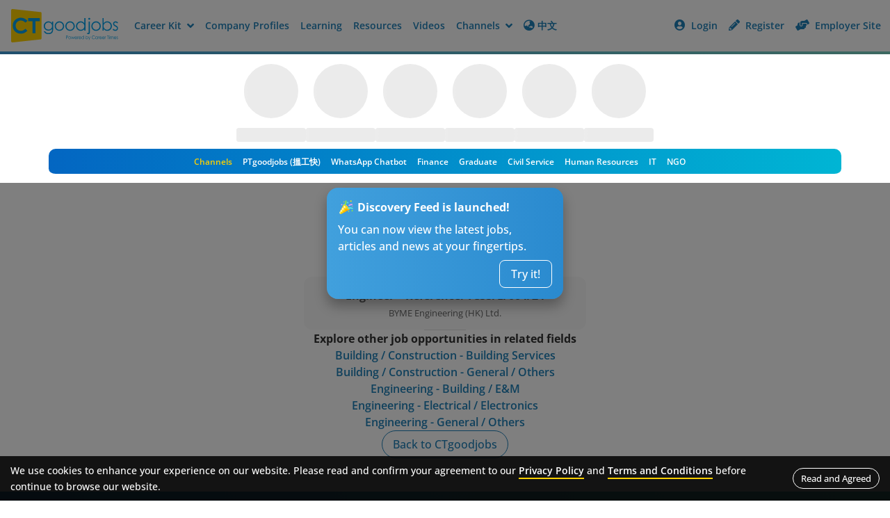

--- FILE ---
content_type: text/css; charset=UTF-8
request_url: https://jobs.ctgoodjobs.hk/_next/static/css/6ea856aafcccb337.css
body_size: 8479
content:
:root{--font:"Open Sans","Roboto",Arial,"微軟正黑體","Microsoft JhengHei","新細明體",sans-serif;--gradient-blue:linear-gradient(270deg,#79d3c3,#41a0dd);--gradient-green-yellow:linear-gradient(90deg,#85ccc5 0.55%,#a8e2bc 33.7%,#bee1b2 66.85%,#f4e199);--gradient-orange:linear-gradient(90deg,#dd7453,#e7ab53);--primary:#1f81b9;--accent:#fdd000;--bg:#fff;--block-bg:#f9f9f9;--text:#333;--text-white:#fff;--grey:#333;--lightgrey:#888;--error:#d44848;--error-hover:#df5858;--success:#3ac080;--success-hover:#61dca1;--divider:1px solid #e1e1e1;--it-anchor:#2c8dd3;--it-anchor-hover:#6eb8ed;--ngo-anchor:#42a674;--ngo-anchor-hover:#73bc55;--ngo-gradient-green:linear-gradient(273.88deg,#cef5af,#4db681);--hr-anchor:#643a89;--hr-anchor-hover:#9a81b5;--finance-anchor:#1d77ca;--finance-anchor-hover:#3292eb;--graduate-anchor:#eb612a;--graduate-anchor-hover:#ff8302;--graduate-anchor-light:#ff8302;--graduate-anchor-light-hover:#ffa03d;--civil-anchor:#068289;--civil-anchor-hover:#0d9ea5}.reverse-bg{--bg:#f0f4f5;--block-bg:#fff}*,:after,:before{box-sizing:border-box;transition:background-color .3s ease-in-out}@media (prefers-reduced-motion:no-preference){:root{scroll-behavior:smooth}}body{font-family:var(--font);font-size:15px;font-weight:500;line-height:1.5;color:var(--text);background-color:var(--bg);-webkit-text-size-adjust:100%;-webkit-tap-highlight-color:rgba(0,0,0,0);position:relative;margin:0}.full-height{min-height:100%;display:flex;flex-direction:column;justify-content:center;flex-grow:1}.bg-overlay{background-color:rgba(0,0,0,.5);position:absolute;top:0;bottom:0;right:0;left:0;opacity:0;visibility:hidden;transition:opacity .3s ease-in-out;z-index:9999}.bg-overlay.on{opacity:1;visibility:visible}.bg-overlay.off{opacity:0;visibility:hidden}hr{border:0;border-top:var(--divider);margin:20px 0}.nav__divider{height:4px;display:none}.gradient-divider,.nav__divider{width:100%;background:var(--gradient-blue)}.gradient-divider{height:3px}.img-fluid{max-width:100%;height:auto}.icon--left{margin-right:4px}.icon--right{margin-left:4px}h1{font-size:1.6rem}h2{font-size:1.1rem}h2,h3{font-weight:600}h3{font-size:1rem}ul.no-style{list-style:none;padding-left:0;margin:0}ul.inline-list li{margin-right:6px;display:inline-block}ol{padding-left:16px}.tab-content>.tab-pane{display:none}.tab-content>.active{display:block}.line-clamp{line-clamp:1;-webkit-line-clamp:1}.line-clamp,.line-clamp-2{display:-webkit-box;-webkit-box-orient:vertical;overflow:hidden}.line-clamp-2{line-clamp:2;-webkit-line-clamp:2}.line-clamp-3{line-clamp:3;display:-webkit-box;-webkit-line-clamp:3;-webkit-box-orient:vertical;overflow:hidden}a{font-weight:600;display:inline-block;transition:all .3s ease-in-out}a:link,a:visited{color:var(--anchor);text-decoration:none}a:focus,a:hover{color:var(--anchor-hover)}a:focus{outline:none}a.disabled{color:#aaa;pointer-events:none}.a-overlay{position:absolute;top:0;right:0;bottom:0;left:0;z-index:1;content:""}a img{display:block}.link-white:link,.link-white:visited{color:hsla(0,0%,100%,.85)}.link-white:hover{color:#fff}.link-grey:link,.link-grey:visited{color:#333}.link-grey:hover{color:#888}.link-lightgrey:link,.link-lightgrey:visited{color:#666}.link-lightgrey:hover{color:#888}.text-link{font-size:14px}.text-link .icon--right{margin-left:6px}.text-link .icon--left{margin-right:6px}.text-link .fas{transition:transform .3s ease-in-out}.text-link:hover .fa-arrow-right{transform:translateX(4px)}.text-link:hover .fa-arrow-left{transform:translateX(-4px)}.text-link--underline span{background-image:linear-gradient(currentColor,currentColor);background-position:0 100%;background-repeat:no-repeat;background-size:0 2px;transition:background-size .3s;display:inline}.text-link--underline:hover span{background-size:100% 2px}.text-link--bg span{background-image:linear-gradient(transparent calc(90% - 8px),#e4edf3 8px);background-size:0;background-repeat:no-repeat;display:inline;transition:.5s ease}.text-link--bg:hover span{background-size:100%}.text--gradient{font-weight:700;background:var(--gradient-orange);-webkit-background-clip:text;-webkit-text-fill-color:transparent}.h-line{width:100%;text-align:center;border-bottom:1px solid #ddd;line-height:.1em;margin:2rem 0}.h-line span{background-color:var(--bg);padding:0 10px}.fade{transition:opacity .15s linear}@media (prefers-reduced-motion:reduce){.fade{transition:none}}.fade:not(.show){opacity:0}.collapse:not(.show){display:none}.collapsing{height:0;overflow:hidden;transition:height .35s ease}@media (prefers-reduced-motion:reduce){.collapsing{transition:none}}.animation{animation-duration:.2s;animation-fill-mode:both}@keyframes field__slideDownIn{0%{transform:translateY(30px)}80%{transform:translateY(48px)}to{transform:translateY(44px)}}.field__slideDownIn{animation-name:field__slideDownIn}@keyframes nav__slideDownIn{0%{transform:translateY(0)}80%{transform:translateY(8px)}to{transform:translateY(0)}}.nav__slideDownIn{animation-name:nav__slideDownIn}.animated-arrow-right{animation:arrow-right-slide 1s ease-in-out infinite;margin-left:6px}@keyframes arrow-right-slide{0%,to{transform:translate(0)}50%{transform:translate(6px)}}main,section{background-color:var(--bg);padding-top:2rem;padding-bottom:2rem}.sec-title{font-size:16px;font-weight:700;color:#333;text-align:left;display:flex;justify-content:space-between;align-items:center;margin-top:0;margin-bottom:15px}.sec-title .text-link .sec-name{display:none}.sec-title .keyword{flex-grow:1;padding-right:15px}.sec-title .sort{flex-shrink:0}.sort{display:flex;row-gap:5px}.sort a{font-size:13px;font-weight:700;opacity:.5;display:flex;align-items:center}.sort a:hover{opacity:.7}.sort a.active,.sort a.active:hover,.sort a.sort--active,.sort a.sort--active:hover{opacity:1}.sort li{padding-left:8px;margin-left:8px;border-left:1px solid #ddd;display:flex}.sort li:first-child{padding-left:0;margin-left:0;border-left:none}.badge{min-width:24px;font-size:10px;font-weight:600;text-align:center;background:var(--primary);color:#fff;padding:2px 6px;border-radius:12px;margin-left:4px}.at-resp-share-element .at-share-btn{margin:0 0 0 5px!important}header{background:var(--gradient-blue);padding-top:2rem;padding-bottom:2rem}header h1,header p{color:#fff;position:relative;z-index:1}header p .highlight{font-weight:700;color:#fdd000}.embed-responsive{position:relative;display:block;width:100%;padding:0;overflow:hidden}.embed-responsive:before{display:block;content:""}.embed-responsive .embed-responsive-item,.embed-responsive embed,.embed-responsive iframe,.embed-responsive object,.embed-responsive video{position:absolute;top:0;bottom:0;left:0;width:100%;height:100%;border:0}.embed-responsive-21by9:before{padding-top:42.8571428571%}.embed-responsive-16by9:before{padding-top:56.25%}.embed-responsive-4by3:before{padding-top:75%}.embed-responsive-1by1:before{padding-top:100%}.sticky-back-to-top:link,.sticky-back-to-top:visited{display:block;width:36px;height:36px;background-color:#ebf2f7;font-size:16px;color:#3280b3;opacity:0;text-align:center;line-height:36px;cursor:pointer;position:fixed;bottom:15px;right:15px;z-index:10;transition:opacity .3s ease-in-out;border-radius:24px;box-shadow:0 2px 4px 0 rgba(0,0,0,.25);visibility:hidden}.sticky-back-to-top.on{opacity:1;visibility:visible}.sticky-back-to-top.blue,.sticky-back-to-top.blue:link,.sticky-back-to-top.blue:visited{display:flex;justify-content:center;align-items:center;width:2.25rem;height:2.25rem;background-color:var(--anchor);font-size:1rem;text-align:center;line-height:1;cursor:pointer;border:0;position:fixed;bottom:1.5rem;right:1.5rem;z-index:10;visibility:hidden;opacity:0;border-radius:50%;box-shadow:0 2px 4px 0 rgba(0,0,0,.25);transition:all .3s ease-in-out;transition:.3s ease-in-out}.sticky-back-to-top.blue .fas{color:var(--text-white)}.sticky-back-to-top.blue:hover{background-color:var(--anchor-hover)}.sticky-back-to-top.blue.show{visibility:visible;opacity:1}.popup-extractcv--cta{display:block;position:fixed;left:15px;right:15px;bottom:15px;z-index:1099;animation:fadeIn 1s;transition:bottom .5s ease-in-out}.popup-extractcv--cta.on{bottom:76px}.popup-extractcv--cta .extractcv--cta-popup{display:flex;flex-direction:column;position:relative;width:100%;padding:16px;border-radius:16px;color:#fff;background-image:linear-gradient(270deg,#2a8acf,#41a0dd);box-shadow:0 10px 18px 0 rgba(0,0,0,.3);content:"";position:absolute;bottom:100%;right:25px;border-color:#2a8acf transparent;border-style:solid;border-width:0}.popup-extractcv--cta .extractcv--cta-head{display:flex;flex-direction:row}.popup-extractcv--cta .extractcv--cta-head h5{flex:1 0;color:#fff;font-size:16px;font-weight:700;line-height:1.5;padding:0;margin:0 15px 15px 0}.popup-extractcv--cta .extractcv--cta-head .icon--left{margin-right:8px}.popup-extractcv--cta .extractcv--cta-head a:link,.popup-extractcv--cta .extractcv--cta-head a:visited{color:#fff}.popup-extractcv--cta .btn-upload-cv{background-color:transparent;border:1px solid #fff;color:#fff;float:right}.popup-extractcv--cta .btn--outline-white:link,.popup-extractcv--cta .btn--outline-white:visited{border-color:#fff;color:#fff}.popup-extractcv--cta .btn--outline-white:focus,.popup-extractcv--cta .btn--outline-white:hover{border-color:#a3f0ff;color:#a3f0ff}.full-w-msg{font-size:13px;color:var(--text-white);text-align:center;padding:8px 15px;background:rgba(0,0,0,.8)}.full-w-msg .msg-content{position:relative}.full-w-msg a:link,.full-w-msg a:visited{color:var(--text-white);text-decoration:underline}.full-w-msg .close-msg{width:20px;height:20px;display:flex;align-items:center;justify-content:center;font-size:18px;position:absolute;right:0;top:50%;margin-top:-10px}.page-onload .container{height:calc(100vh - 172px);text-align:center;padding:2rem}.page-onload .onload-content{display:flex;flex-direction:column;height:100%;justify-content:center}.page-onload .spinner--onload{border:3px solid var(--primary);border-top:3px solid #fff;height:2rem;width:2rem;margin-bottom:1rem;place-self:center}.page-onload .footer-ct-logo{height:48px}.popup-msg-launch{display:none}.popup-msg-launch .msg--launch-popup{display:flex;flex-direction:column;position:relative;width:calc(100% - 15px);padding:16px;border-radius:16px;color:#fff;background-image:linear-gradient(270deg,#2a8acf,#41a0dd);box-shadow:0 10px 18px 0 rgba(0,0,0,.3)}.popup-msg-launch .msg--launch-popup.msg--launch-arrow-bc{&:after{content:"";position:absolute;top:100%;left:calc(50% - 15px);border-color:#3295d3 transparent;border-style:solid;border-width:20px 15px 0}}.popup-msg-launch .msg--launch-popup.msg--launch-arrow-tc{&:before{content:"";position:absolute;top:-20px;left:calc(50% - 15px);border-color:#3295d3 transparent;border-style:solid;border-width:0 15px 20px}}.popup-msg-launch .msg--launch-head h5{color:#fff;font-size:16px;font-weight:700;line-height:1.5;padding:0;margin:0}.popup-msg-launch .popup-msg-icon{vertical-align:bottom}.popup-msg-launch .msg--launch-body{color:#fff;padding:8px 0}.popup-msg-launch .msg--launch-footer button{float:right}.popup-msg-launch .msg--launch-footer .btn--outline-white{background-color:transparent;border:1px solid #fff;color:#fff}.popup-msg-launch .btn-close-cta{color:#fff;font-size:24px;position:absolute;right:10px;top:10px}.site-tag{color:#fff;height:1px;width:1px;position:absolute;overflow:hidden}#close-style-nd,#close-style-nd:link,#close-style-nd:visited{width:44px;height:44px;background-color:#fff;border-radius:50px;margin-top:24px;top:300px;left:185px}#close-style-nd:hover{color:#ccc}#close-style-nd svg{color:#008e9c;width:26px;height:26px}@media (min-width:480px){.sec-title .text-link .sec-name{display:inline-block}.sort a{font-size:14px}.sort li{padding-left:10px;margin-left:10px}.sort li:first-child{padding-left:0;margin-left:0;border-left:none}.badge{font-size:11px}.popup-msg-launch .msg--launch-popup{width:340px}}@media (min-width:768px){.popup-extractcv--cta{left:unset;right:0;top:62px;bottom:unset}.popup-extractcv--cta .extractcv--cta-popup{width:340px;content:"";border-width:0 15px 20px;right:14px}.navbar-employersite.navbar-member.navbar-hvbanner .popup-extractcv--cta{top:122px}.page-onload .container{height:calc(100vh - 3rem)}.modal .pop-up-content{max-width:420px}}@media (min-width:992px){body{font-size:1rem}header{padding-top:3rem;padding-bottom:3rem}.sec-title{font-size:20px;margin-bottom:20px}.sort a{font-size:15px}}@media (min-width:1200px){header{padding-top:6rem;padding-bottom:6rem}hr{margin:30px 0}h1{font-size:2rem}h2{font-size:1.3rem}main,section{padding-top:3rem;padding-bottom:3rem}.nav__divider{display:block}.popup-extractcv--cta{left:unset;right:160px;top:78px;bottom:unset;position:absolute}.popup-extractcv--cta .extractcv--cta-popup{&:before{content:"";right:25px}}.navbar-employersite.navbar-member.navbar-hvbanner .popup-extractcv--cta{top:138px}}@media (min-width:1850px){.navbar-employersite.navbar-member.navbar-hvbanner .popup-extractcv--cta{top:78px}}:root{--anchor:#1f81b9;--anchor-hover:#3899cf}.resend-otp>a{color:var(--anchor);cursor:pointer}.full-height-init{min-height:auto!important}a{color:var(--anchor);text-decoration:none}.save-job-login>a:link,.save-job-login>a:visited{color:#fff;text-decoration:underline;font-weight:unset}.link-white{color:hsla(0,0%,100%,.85)}.pointer{cursor:pointer}.result--empty{color:#666;margin:25px 25px 0}.result--empty .headline{text-align:center}.result--empty .headline h3{font-size:22px;font-weight:700}.result--empty p{font-size:15px}.result--empty ul{list-style:disc;padding-left:18px;margin-top:16px;font-size:15px}.result--empty ul li{line-height:1.5;margin-bottom:10px}.result--empty .btn--back{margin:0 auto}.full-w-msg a{color:var(--text-white);text-decoration:underline}.full-w-msg a.close-msg{cursor:pointer}.popup-msg-launch .btn-close-cta{cursor:pointer;pointer-events:auto}.cookies{width:100%;font-family:Open Sans,Arial,Microsoft JhengHei,微軟正黑體,PMingLiU,新細明體,Helvetica,sans-serif;font-size:14px;background-color:rgba(0,0,0,.85);text-align:center;color:#fff;padding:10px 15px;position:fixed;bottom:0;z-index:1000201}.cookies-container{margin:0 auto;display:flex;justify-content:center;align-items:center}.cookies p{text-align:left;padding-right:12px;margin:0;color:#fff}.cookies p a:link,.cookies p a:visited{color:#fff;border-bottom:2px solid #fccf00}.cookies p a:hover{color:hsla(0,0%,100%,.8)}.cookies .accept-btn{flex-shrink:0}@media only screen and (max-width:992px){.cookies p{font-size:14px;text-align:center;padding-right:0;margin-bottom:6px}.cookies-container{flex-direction:column}}@media only screen and (device-width:375px) and (device-height:812px) and (-webkit-device-pixel-ratio:3){.cookies{padding-bottom:24px}}@media only screen and (device-width:414px) and (device-height:896px) and (-webkit-device-pixel-ratio:2){.cookies{padding-bottom:24px}}@media only screen and (device-width:414px) and (device-height:896px) and (-webkit-device-pixel-ratio:3){.cookies{padding-bottom:24px}}:root{--placeholder:#888;--form-title:#1f81b9;--field-bg:#fff;--field-disabled-bg:#e9e9e9;--field-icon:#aaa;--field-text:#333;--field-disabled-text:rgba(0,0,0,.25);--field-border:1px solid #ddd;--field-focus-border:1px solid #3994c7;--select-field-arrow:#333;--field-error:#d44848;--spacing:20px}input[type=date],input[type=email],input[type=search],input[type=text],textarea{font-family:var(--font)}input[type=date]::-webkit-date-and-time-value{text-align:left}::placeholder{color:var(--placeholder);opacity:1}:-ms-input-placeholder,::-ms-input-placeholder{color:var(--placeholder)}input[type=search]::-ms-clear,input[type=search]::-ms-reveal{display:none;width:0;height:0}input[type=search]::-webkit-search-cancel-button,input[type=search]::-webkit-search-decoration,input[type=search]::-webkit-search-results-button,input[type=search]::-webkit-search-results-decoration{display:none}.form{font-size:15px;background-color:var(--bg);padding:1.5rem 1rem;border-radius:20px}.form .h-line{margin:1.5rem 0}.form__title{font-weight:700;color:var(--form-title);margin-top:0}.form__item,.form__title{margin-bottom:var(--spacing)}.form__item:last-of-type{margin-bottom:0}.form__label{font-size:15px;margin-bottom:.5rem;display:block}.field__limit{font-size:13px;color:#aaa}.form__item>.field__limit{margin-top:5px;display:flex;justify-content:flex-end}.form__field{position:relative;display:flex;align-items:center}.field__input,.field__select,.field__textarea{width:100%;height:42px;font-size:1rem;text-align:left;background-color:var(--field-bg);color:var(--field-text);padding:.5rem 1rem;border:var(--field-border);border-radius:8px;transition:border-color .3s ease-in-out,backrgound-color .3s ease-in-out;-webkit-appearance:none}.field__input:focus,.field__textarea:focus,.form__field.show .field__select{border:var(--field-focus-border);outline:0}.field__input[disabled]{background-color:var(--field-disabled-bg);-webkit-text-fill-color:var( --field-disabled-text);opacity:1}.field__select{padding-right:1.8rem;cursor:pointer}.form__field--withIcon .field__input{padding-left:42px}.form__field .iconBtn{position:absolute;right:8px}.form__field .field__act{width:36px;height:36px;color:#aaa;transition:color .3s ease-in-out;display:flex;align-items:center;justify-content:center;position:absolute;right:4px;cursor:pointer;display:none}.form__field .field__act svg{width:60%;height:60%}.form__field .field__act.show{display:flex}.form__field .field__act:hover{color:#ccc}.form__field--search input[type=search]{padding-right:88px}.form__field--search .field__act--submit{font-size:18px;display:flex;right:8px;pointer-events:none;opacity:.3;transition:opacity .3s ease-in-out}.form__field--search .field__act--submit.active{pointer-events:all;opacity:1}.form__field--search .field__act--clear{right:44px}.form__field--password input{padding-right:42px}.form__field--password .field__act--password{font-size:18px;display:flex;right:8px}.form__field--error .field__input,.form__field--error .field__select,.form__field--error .field__textarea{border-color:var(--field-error)}.field__icon{font-size:18px;color:var(--field-icon);left:12px}.field__arrow,.field__icon{width:18px;height:18px;display:flex;justify-content:center;align-items:center;position:absolute}.field__arrow{font-size:12px;color:var(--select-field-arrow);right:12px}.field__error{font-size:13px;font-weight:600;color:var(--field-error);padding-left:1.4rem;margin-top:8px;position:relative}.field__error .fas{position:absolute;left:0;top:4px}.field__error--general{margin-top:0;margin-bottom:var(--spacing)}.field__error a:link,.field__error a:visited{color:#e59191;text-decoration:underline}.field__error a:hover{color:var(--field-error)}.field__textarea{height:auto;padding:.8rem 1rem;resize:none}.textarea__supp{display:flex;align-items:center;justify-content:space-between;gap:10px;margin-top:8px}.textarea__supp .field__error{margin:0}.textarea__supp .field__limit{align-self:flex-start;flex-shrink:0;flex-grow:1;text-align:right}.form__item .checkbox--wrapper,.form__item .radio--wrapper{margin-bottom:15px}.form__item .checkbox--wrapper:last-of-type,.form__item .radio--wrapper:last-of-type{margin-bottom:0}.form .help{font-size:13px;padding:12px 15px;background:#f9f9f9;border-radius:12px;display:none}.field__input.field--small{font-size:14px;height:36px}.form__field--withIcon .field__input.field--small{padding-left:36px}.form__field--withIcon .field__input.field--small+.field__icon{font-size:16px;left:10px}.form__field select{text-indent:20px}.form__field select:focus{border:var(--field-focus-border);outline:0}.form__field select option{font-size:15px;color:var(--field-text)}.field__select--withIcon .field__txt{padding-left:1.2rem}.alert.alert-danger{display:none;font-size:13px;padding:6px 12px;margin-top:8px}.alert.alert-danger i{margin-right:8px}@media (min-width:420px){.form{padding:2rem 1.5rem}.form .h-line{margin:2rem 0}}:root{--active:var(--primary);--active-inner:#fff;--focus:2px rgba(31,129,185,.3);--border:#ddd;--border-hover:var(--primary);--background:#fff;--disabled:#eee;--disabled-inner:#e1e6f9}.checkbox--wrapper,.radio--wrapper{width:100%;min-height:24px;font-size:15px;padding-left:24px;position:relative;display:flex;align-items:center;cursor:pointer}.checkbox--wrapper.align-top,.radio--wrapper.align-top{align-items:flex-start}.checkbox--highlight input[type=checkbox]:checked+label,.checkbox--highlight input[type=radio]:checked+label{font-weight:600;color:var(--primary)}@supports (-webkit-appearance:none) or (-moz-appearance:none){input[type=checkbox],input[type=radio]{-webkit-appearance:none;-moz-appearance:none;height:24px;outline:none;display:inline-block;vertical-align:top;margin:0;cursor:pointer;border:1px solid var(--bc,var(--border));background:var(--b,var(--background));transition:background-color .3s,border-color .3s,box-shadow .2s;position:absolute;left:0;display:flex;align-items:center;justify-content:center}input[type=checkbox]:after,input[type=radio]:after{content:"";display:block;position:absolute;transition:transform var(--d-t,.3s) var(--d-t-e,ease),opacity var(--d-o,.2s)}input[type=checkbox]:checked,input[type=radio]:checked{--b:var(--active);--bc:var(--active)}input[type=checkbox]:disabled,input[type=radio]:disabled{--b:var(--disabled);cursor:not-allowed;opacity:.9}input[type=checkbox]:disabled:checked,input[type=radio]:disabled:checked{--b:var(--disabled-inner);--bc:var(--border)}input[type=checkbox]:disabled+label,input[type=radio]:disabled+label{cursor:not-allowed}input[type=checkbox]:hover:not(:checked):not(:disabled),input[type=radio]:hover:not(:checked):not(:disabled){--bc:var(--border-hover)}input[type=checkbox]:focus,input[type=radio]:focus{box-shadow:0 0 0 var(--focus)}input[type=checkbox]:not(.switch),input[type=radio]:not(.switch){width:24px}input[type=checkbox]:not(.switch):after,input[type=radio]:not(.switch):after{opacity:var(--o,0)}input[type=checkbox]:not(.switch):checked,input[type=radio]:not(.switch):checked{--o:1}input[type=checkbox]+label,input[type=radio]+label{width:100%;font-size:15px;line-height:22px;display:inline-block;vertical-align:top;cursor:pointer;padding-left:12px}input[type=checkbox]:disabled+label,input[type=radio]:disabled+label{color:#aaa}input[type=checkbox]:not(.switch){border-radius:7px}input[type=checkbox]:not(.switch):after{width:8px;height:12px;border:3px solid var(--active-inner);border-top:0;border-left:0;left:7px;top:3px;transform:rotate(var(--r,20deg))}input[type=checkbox]:not(.switch):checked{--r:43deg}input[type=radio]{border-radius:50%}input[type=radio]:after{width:12px;height:12px;border-radius:50%;background:var(--active-inner);opacity:0}}:root{--spinner-bg-color:rgba(51,51,51,.25);--spinner-color:#333}body.dark{--spinner-bg-color:hsla(0,0%,100%,.25);--spinner-color:#fff}.spinner{width:22px;height:22px}.btn--large .spinner{width:24px;height:24px}.btn--small .spinner{width:16px;height:16px}.spinner--circle{border:3px solid hsla(0,0%,100%,.25);border-top-color:#fff;border-radius:50%;animation:spinner_animate .6s linear infinite}.btn--outline .spinner--circle{width:22px;height:22px;border-top:3px solid var(--spinner-bg-color);border:3px solid var(--spinner-bg-color);border-top-color:var(--spinner-color)}@keyframes spinner_animate{0%{transform:rotate(0deg)}to{transform:rotate(359deg)}}:root{--btn-primary:var(--anchor);--btn-primary-hover:var(--anchor-hover);--btn-primary-text:#fff;--btn-highlight:#fccf00;--btn-highlight-hover:#ffda55;--btn-highlight-text:var(--anchor);--btn-highlight-hover-text:#fff;--btn-gradient:linear-gradient(270deg,#2a8acf,#41a0dd);--btn-gradient-text:#fff;--btn-gradient-hover-text:#fff;--btn-gradient-blue-green:var(--gradient-blue);--btn-gradient-orange:linear-gradient(90deg,#dd7453,#e7ab53);--btn-alert:#d44848;--btn-alert-hover:#df5858;--btn-applied:var(--success);--btn-applied-hover:var(--success-hover);--btn-success:var(--success);--btn-success-hover:var(--success-hover);--btn-whatsapp:#11c246;--btn-whatsapp-hover:#42d46e;--btn-disabled:rgba(0,0,0,.075);--btn-disabled-text:rgba(0,0,0,.25);--btn-privacy-private:#aaa;--btn-privacy-private-hover:#bbb;--btn-privacy-restricted:var(--anchor);--btn-privacy-restricted-hover:var(--anchor-hover);--btn-privacy-standard:#45c99a;--btn-privacy-standard-hover:#5dd7ab}.btn,a.btn:link,a.btn:visited{width:auto;font-family:var(--font);font-size:14px;font-weight:500;background-color:var(--btn-primary);color:var(--btn-primary-text);text-align:center;padding:8px 16px;border-radius:8px;border:0;transition:all .3s ease-in-out;display:flex;align-items:center;justify-content:center;cursor:pointer}.btn:hover,a.btn:hover{background-color:var(--btn-primary-hover)}.btn:focus{outline:none;box-shadow:none}.btn .icon--right{margin-left:6px}.btn .icon--left{margin-right:6px}.btn .fas{transition:transform .3s ease-in-out}.btn:hover .fa-arrow-right{transform:translateX(3px)}.btn:hover .fa-arrow-left{transform:translateX(-3px)}.btn:hover .fa-arrow-down,.btn:hover .fa-chevron-down{transform:translateY(3px)}.btn:hover .fa-arrow-up,.btn:hover .fa-chevron-up{transform:translateY(-3px)}.animated-chevron-down{animation:d 1s ease-in-out infinite;margin-left:6px}@keyframes d{0%,to{transform:translate(0)}50%{transform:translateY(4px)}}.btn--xs,a.btn--xs:link{font-size:12px;padding:4px 8px}.btn--xs .icon--left,a.btn--xs:link .icon--left{margin-right:4px}.btn--small,a.btn--small:link{font-size:13px;padding:6px 12px}.btn--large,a.btn--large:link{font-weight:600;min-height:42px;padding:8px 24px}.btn--round,a.btn--round:link{border-radius:48px}.btn--outline,a.btn--outline:link,a.btn--outline:visited{padding:7px 15px;background-color:transparent;border:1px solid var(--anchor);color:var(--anchor)}.btn--xs.btn--outline,a.btn--xs.btn--outline:link{padding:3px 7px}.btn--small.btn--outline,a.btn--small.btn--outline:link{padding:5px 11px}.btn--large.btn--outline,a.btn--large.btn--outline:link{padding:7px 23px}.btn--outline:hover,a.btn--outline:hover{background-color:#fff;border:1px solid var(--anchor-hover);color:var(--anchor-hover)}.btn--highlight,a.btn--highlight:link,a.btn--highlight:visited{font-weight:700;background:var(--btn-highlight);color:var(--btn-highlight-text)}.btn--highlight:hover,a.btn--highlight:hover{background:var(--btn-highlight-hover)}.btn--gradient,a.btn--gradient:link,a.btn--gradient:visited{font-weight:700;background:var(--btn-gradient);color:var(--btn-gradient-text)}a.btn--gradient:hover{background:var(--btn-gradient);color:var(--btn-gradient-hover-text);text-shadow:0 2px 2px rgba(0,0,0,.2)}.btn--gradient-blue-green,a.btn--gradient-blue-green:link,a.btn--gradient-blue-green:visited{font-weight:700;background:var(--btn-gradient-blue-green);color:var(--btn-gradient-text)}a.btn--gradient-blue-green:hover{background:var(--btn-gradient-blue-green);color:var(--btn-gradient-hover-text);text-shadow:0 2px 2px rgba(0,0,0,.2)}.btn--gradient-orange,a.btn--gradient-orange:link,a.btn--gradient-orange:visited{font-weight:700;background:var(--btn-gradient-orange);color:var(--btn-gradient-text)}a.btn--gradient-orange:hover{background:var(--btn-gradient-orange);color:var(--btn-gradient-hover-text);text-shadow:0 2px 2px rgba(0,0,0,.2)}.btn--grey,a.btn--grey:link,a.btn--grey:visited{color:#333;background-color:rgba(51,51,51,.05)}.btn--grey:hover,a.btn--grey:hover{background-color:rgba(51,51,51,.02)}.btn--outline.btn--grey,a.btn--outline.btn--grey:link,a.btn--outline.btn--grey:visited{background-color:transparent;color:#444!important;border-color:#444}.btn--outline.btn--grey:hover,a.btn--outline.btn--grey:hover{background-color:rgba(0,0,0,.05)}.btn--white,a.btn--white:link,a.btn--white:visited{background-color:hsla(0,0%,100%,.15);color:#fff!important}.btn--white:hover,a.btn--white:hover{background-color:hsla(0,0%,100%,.3)}.btn--outline.btn--white,a.btn--outline.btn--white:link,a.btn--outline.btn--white:visited{background-color:transparent;color:#fff!important;border-color:#fff}.btn--outline.btn--white:hover,a.btn--outline.btn--white:hover{background-color:hsla(0,0%,100%,.15)}.btn--alert,a.btn--alert:link,a.btn--alert:visited{background:var(--btn-alert)}.btn--alert:hover,a.btn--alert:hover{background:var( --btn-alert-hover)}.btn--text,a.btn--text:link,a.btn--text:visited{color:#666;border:0;background:transparent!important}.btn--text:hover,a.btn--text:hover{color:#888}.btn:disabled,.btn:disabled:hover,a.btn.disabled:focus,a.btn.disabled:hover,a.btn.disabled:link,a.btn.disabled:visited{background:var(--btn-disabled);border-color:var(--btn-disabled);color:var(--btn-disabled-text);text-shadow:none;cursor:default;pointer-events:none}.btn--success,a.btn--success:link,a.btn--success:visited{font-weight:500;color:#fff;background:var(--btn-success)}.btn--success:hover,a.btn--success:hover{font-weight:500;color:#fff;background:var(--btn-success-hover)}.btn--whatsapp,a.btn--whatsapp:link,a.btn--whatsapp:visited{background:var(--btn-whatsapp);color:#fff}.btn--whatsapp:hover,a.btn--whatsapp:hover{background:var(--btn-whatsapp-hover)}.iconBtn{width:36px;height:36px;font-size:1.8rem;background-color:transparent;border:0;display:flex;justify-content:center;align-items:center;cursor:pointer}.iconBtn:link,.iconBtn:visited{color:var(--anchor)}.iconBtn:focus{border:none;outline:none}.iconBtn:hover{color:var(--anchor-hover)}.iconBtn--round{font-size:1.1rem;border:1px solid var(--anchor);border-radius:100%}.btn__icon--loading,.iconBtn .icon--on{display:none}.btn--load .btn__text{display:flex;align-items:center}.btn--load.spinning,.btn--load.spinning:hover{border:none;cursor:default;pointer-events:none}.btn--load.spinning .btn__icon--loading{display:block}.btn--load.spinning .btn__text{display:none}.btn--load-success .btn__text{display:flex;align-items:center}.btn--load-success .btn__text--success{font-weight:500;color:#fff;width:0;opacity:0;display:flex;align-items:center;transition:opacity .3s ease-in-out}.btn--load-success.spinning,.btn--load-success.spinning:hover{border:none;cursor:default}.btn--load-success.spinning .btn__icon--loading{display:block}.btn--load-success.spinning .btn__text,.btn--success .btn__text{display:none}.btn--load-success.btn--success .btn__text--success{width:auto;opacity:1}.btn--load-success.btn--success .btn__text--success i.fa-check{font-size:18px}.floating-act-btn{width:42px;height:42px;font-size:18px;border-radius:50%;background:var(--gradient-blue);color:#fff;box-shadow:0 4px 20px 0 rgba(0,0,0,.15);display:flex;align-items:center;justify-content:center;position:fixed;bottom:12px;right:12px;cursor:pointer;z-index:100}.floating-act-btn svg{width:50%;height:50%}.floating-act-btn--extended:link,.floating-act-btn--extended:visited{width:-moz-fit-content;width:fit-content;font-size:14px;background:linear-gradient(270deg,#79d3c3,#41a0dd);color:#fff;padding:10px 20px;border-radius:42px;position:fixed;bottom:-48px;left:50%;transform:translateX(-50%);transition:bottom .5s ease-in-out;box-shadow:0 4px 10px 0 rgba(0,0,0,.3)}.floating-act-btn--extended.on{bottom:15px}.floating-act-btn--extended img{margin-right:6px}.floating-act-btn--extended span{white-space:pre}.floating-act-btn.cta--incomplete-application{background:var(--btn-gradient-orange)}.privacy-btn.private{background-color:var(--btn-privacy-private)}.privacy-btn.private:hover{background-color:var(--btn-privacy-private-hover)}.privacy-btn.restricted{background-color:var(--btn-privacy-restricted)}.privacy-btn.restricted:hover{background-color:var(--btn-privacy-restricted-hover)}.privacy-btn.standard{background-color:var(--btn-privacy-standard)}.privacy-btn.standard:hover{background-color:var(--btn-privacy-standard-hover)}@media (min-width:1200px){.btn,a.btn:link{font-size:16px}.btn--small,a.btn--small:link{font-size:13px}.btn--xs,a.btn--xs:link{font-size:12px}}.floating-act-btn--extended,.floating-act-btn--extended:hover{width:-moz-fit-content;width:fit-content;font-size:14px;background:linear-gradient(270deg,#79d3c3,#41a0dd);color:#fff;padding:10px 20px;border-radius:42px;position:fixed;bottom:-48px;left:50%;transform:translateX(-50%);transition:bottom .5s ease-in-out;box-shadow:0 4px 10px 0 rgba(0,0,0,.3)}a.btn--default:hover{color:var(--btn-primary-text)}.btn.disabled,.btn.disabled:hover,a.btn.disabled{background:var(--btn-disabled);border-color:var(--btn-disabled);color:var(--btn-disabled-text);text-shadow:none;cursor:default;pointer-events:none}.btn--success .btn__text{display:block}.btn--highlight:hover,a.btn--highlight:hover{color:var(--btn-gradient-hover-text);text-shadow:0 2px 2px rgba(0,0,0,.2)}:root{--dropdown-bg:#fff;--dropdown-text:#333;--dropdown-border:1px solid #ddd;--item-hover-bg:#f3f8fb;--item-selected-text:#333;--selected-tag-bg:#297cbf;--desc-text:#888;--alert-text:#d96000;--custom-scroll-border:2px solid #fff;--custom-scroll-bg:rgba(0,0,0,.1);--badge:var(--primary);--badge-text:#fff}.dropdown{position:relative}.dropdown-menu{min-width:10rem;font-size:1rem;color:var(--dropdown-text);text-align:left;list-style:none;background-color:var(--dropdown-bg);border:var(--dropdown-border);border-radius:.5rem;padding:0;margin:0;position:absolute;z-index:1000;display:none}.dropdown-menu.show{display:block;box-shadow:0 4px 20px 0 rgba(0,0,0,.2)}.dropdown-divider{height:0;margin:.5rem 0;overflow:hidden;border-top:1px solid rgba(0,0,0,.15)}.dropdown-start{left:0}.dropdown-end{right:0}.dropdown-list{max-height:35vh;border-radius:8px;overflow-y:auto}.dropdown-list li{background-color:var(--dropdown-bg);padding:0 1rem;transition:background-color .3s ease-in-out}.dropdown-list li:hover{background-color:var(--item-hover-bg)}.dropdown-list li:first-of-type{border-top-left-radius:8px;border-top-right-radius:8px}.dropdown-list li:last-of-type{border-bottom-left-radius:8px;border-bottom-right-radius:8px}.dropdown-list::-webkit-scrollbar{-webkit-appearance:none}.dropdown-list::-webkit-scrollbar:vertical{width:11px}.dropdown-list::-webkit-scrollbar:horizontal{height:11px}.dropdown-list::-webkit-scrollbar-thumb{border-radius:8px;border:var(--custom-scroll-border);background-color:var(--custom-scroll-bg)}.dropdown-item{width:100%;font-size:15px;position:relative;display:flex;align-items:center;cursor:pointer}.dropdown-item label{padding:.6rem 0;cursor:pointer}.dropdown-item .matched{font-weight:700}.dropdown-item.selected label{font-weight:600;color:var(--item-selected-text)}.dropdown-item i{font-size:11px;transition:transform .3s ease-in-out}i.dropdown-list__icon{font-size:16px;width:24px;height:24px;display:flex;justify-content:center;align-items:center;position:absolute;left:0}.field-dropdown{width:100%}.field-dropdown--multi{padding-top:6px;padding-bottom:6px}.field-dropdown--multi .dropdown-list li{border-radius:0}.field-dropdown--layer .dropdown-list--submenu .dropdown-item,.field-dropdown--layer-all .dropdown-item,.field-dropdown--multi .dropdown-item{padding-left:24px}.field-dropdown--layer-all .dropdown-list--submenu li{padding-left:3rem}.dropdown-item--layer label{width:100%;display:flex!important;justify-content:space-between;align-items:center}.dropdown-item--layer .layer--heading{flex-grow:1;padding-right:10px}.dropdown-item--layer label[aria-expanded=true] .layer--heading{font-weight:600}.dropdown-item--layer label[aria-expanded=true] i{transform:rotate(-180deg)}.dropdown-item--layer .badge{font-size:13px;min-width:28px;height:20px;text-align:center;background-color:var(--badge);color:var(--badge-text);border-radius:24px;display:inline-flex;align-items:center;justify-content:center;margin-right:10px}.dropdown-list li.submenu{padding:0}.dropdown-list--submenu{max-height:unset}.dropdown-list--submenu li{padding-left:1rem}.selected-list{padding:.8rem 1rem!important;border-bottom:var(--dropdown-border);margin-bottom:6px!important;display:flex;flex-wrap:wrap}.selected-list__desc{font-size:13px;color:var(--desc-text);flex-basis:100%}.selected-list__desc.reached_limit{font-weight:600;color:var(--alert-text)}.selected-item{font-size:.8rem;background-color:var(--selected-tag-bg);color:#fff;padding:.3rem .6rem;border-radius:42px;position:relative;display:flex;align-items:center;justify-content:space-between;margin-top:6px;margin-right:6px}.selected-item label{flex-grow:1;padding-right:4px}.selected-item i.fa-times{width:15px;height:15px;display:flex;align-items:center;justify-content:center}.selected-item i.fa-times:before{line-height:15px}.selected-item:hover{cursor:pointer}.selected-item:hover label{text-decoration:line-through;cursor:pointer}a.dropdown-item{font-weight:400;font-size:15px;padding:.8rem 0}a.dropdown-item--withIcon{padding-left:32px}.dropdown-menu--nav{width:200px}.dropdown-list--nav{height:auto;max-height:unset}.dropdown-list--nav li.nav-all{border-bottom:var(--divider)}.dropdown-list--nav li.nav-all a.dropdown-item{font-weight:600}.dropdown-list li.logout{background-color:var(--item-hover-bg)}.dropdown-list--header{border-bottom:var(--dropdown-border);margin-top:12px}.dropdown-list--header:hover{background-color:var(--dropdown-bg)!important}.dropdown-list--header:first-of-type{margin-top:0}.dropdown-header{font-size:13px;padding-top:.4rem;padding-bottom:.4rem}.dropdown-menu--submit{padding:5px 15px}.dropdown-menu .triangle{position:absolute;top:-26px;right:36px;line-height:1;width:10px;height:10px;border-top-right-radius:50%;background-color:#fff;text-align:left;display:inline-block;margin:1rem;transition:background-color .45s ease}.dropdown-menu .triangle:after,.dropdown-menu .triangle:before{content:"";position:absolute;background-color:inherit;width:100%;height:100%;border-top-right-radius:50%}.dropdown-menu .triangle:before{transform:rotate(-135deg) skewX(-45deg) scale(1.414,.707) translateY(-50%)}.dropdown-menu .triangle:after{transform:rotate(135deg) skewY(-45deg) scale(.707,1.414) translate(50%)}.dropdown-menu .triangle.up{transform:rotate(60deg) skewX(-30deg) scaleY(.866);transform-origin:30% 90%}.dropdown-menu .triangle.down{transform:rotate(-120deg) skewX(-30deg) scaleY(.866);transform-origin:30% 45%}.dropdown-menu .triangle.left{transform:rotate(90deg) skewX(-30deg) scaleY(.866);transform-origin:45% 75%}.dropdown-menu .triangle.right{transform:rotate(30deg) skewX(-30deg) scaleY(.866);transform-origin:45% 75%}.dropdown .field__select--withIcon .field__arrow{font-size:11px;transition:transform .3s ease-in-out}.field__select--withIcon.show i{transform:rotate(-180deg)}@media (min-width:992px){.selected-list{padding:.8rem 1rem 1rem!important}.selected-list__desc{font-size:14px}}@media (min-width:1200px){.dropdown-list--header{border-bottom:var(--dropdown-border);margin-top:1rem}}@media (min-width:1200px) and (max-width:1320px){.dropdown-menu--nav a.dropdown-item{font-size:14px;padding:.7rem 0}.dropdown-menu--nav a.dropdown-item--withIcon{font-size:14px;padding:.7rem 0 .7rem 32px}}.form-dropdown{width:100%}.selected-item{padding:.3rem 1.8rem .3rem .6rem}.selected-item i.fa-times{height:10px;position:absolute;right:10px}.multi-select .dropdown-item{padding-left:24px}@media (min-width:1200px) and (max-width:1320px){.dropdown-menu--nav a.dropdown-item--withIcon{font-size:14px;padding:.7rem 0 .7rem 32px}}

--- FILE ---
content_type: text/css; charset=UTF-8
request_url: https://jobs.ctgoodjobs.hk/_next/static/css/039bf70b0bac6db2.css
body_size: 3110
content:
:root{--footer-bg:var(--gradient-blue);--copyright-bg:rgba(0,0,0,.05);--copyright-gap:10px;--copyright-gap-l:15px}body.dark{--footer-bg:hsla(0,0%,100%,.05);--copyright-bg:hsla(0,0%,100%,.05)}footer{font-size:14px;background:var(--footer-bg);color:#fff;padding:0}footer a:link,footer a:visited{font-weight:400;color:hsla(0,0%,100%,.7)}footer a:focus,footer a:hover{color:#fff}.sitemap__submenu li:last-of-type{padding-bottom:15px}.sitemap__submenu li a{padding:4px 0}.sitemap__colheader{font-size:15px;font-weight:600!important;color:#fff!important;padding:.8rem;margin:0 -12px;display:flex;align-items:center;justify-content:space-between;cursor:pointer}.sitemap .col{border-bottom:1px solid hsla(0,0%,100%,.2)}.sitemap .col:last-of-type{border-bottom:0}.sitemap__colheader__arrow{width:18px;height:18px;font-size:12px;display:flex;justify-content:center;align-items:center;transition:transform .3s ease-in-out}.sitemap__colheader[aria-expanded=true] .sitemap__colheader__arrow{transform:rotate(-180deg)}.copyright{font-size:12px;background-color:var(--copyright-bg);padding:30px 20px}.copyright .container-lg,.copyright__logo{display:flex;flex-direction:column;gap:var(--copyright-gap-l)}.copyright__logo{justify-content:center;align-items:center}.copyright .logo a,.copyright .members-of a,.copyright .mobileapp a{display:flex}.copyright .members-of{display:flex;align-items:center;gap:var(--copyright-gap)}.copyright__socialmedia{display:flex;flex-direction:column;justify-content:center;gap:var(--copyright-gap-l)}.copyright .mobileapp,.copyright .socialmedia{display:flex;flex-direction:row;justify-content:center;align-items:center;gap:var(--copyright-gap)}.copyright__top{gap:var(--copyright-gap-l)}.copyright__bottom,.copyright__top{display:flex;flex-direction:column;justify-content:space-between;align-items:center}.copyright__bottom{gap:var(--copyright-gap)}.copyright__link{display:flex;flex-direction:row;justify-content:center;gap:var(--copyright-gap-l)}.copyright .iconBtn:link,.copyright .iconBtn:visited{width:40px;height:40px;color:hsla(0,0%,100%,.7);border-color:hsla(0,0%,100%,.7)}.copyright .iconBtn:focus,.copyright .iconBtn:hover{color:#fff;border-color:#fff}.copyright__text{line-height:1.6}.footer--s .copyright{padding:15px}@media (min-width:576px){.copyright__logo,.copyright__socialmedia{flex-direction:row}}@media (min-width:768px){.copyright{font-size:13px}}@media (min-width:992px){.sitemap{padding:60px 0}.sitemap .col{border-bottom:0}.sitemap__submenu li:last-of-type{padding-bottom:0}.sitemap__colheader{font-size:1rem;padding:0;margin:0 0 4px;cursor:default;pointer-events:none}.sitemap__colheader__arrow{display:none}.sitemap__submenu.collapse{display:block}.sitemap__submenu.collapsing{height:auto;overflow:auto;transition:none}}@media (min-width:1200px){.copyright__top{gap:var(--copyright-gap)}.copyright__bottom,.copyright__top{flex-direction:row}}.nav{display:flex;flex-wrap:wrap;padding-left:0;margin-bottom:0;list-style:none}.nav-link{font-size:15px;color:var(--anchor);text-decoration:none;padding:.5rem 1rem;transition:color .15s ease-in-out,background-color .15s ease-in-out,border-color .15s ease-in-out;position:relative;display:block}.nav-link:after{content:"";width:100%;height:4px;border-radius:4px;background:transparent;position:absolute;bottom:-4px;left:0}.navbar:not(.navbar--sub) .nav-link.active:after,.navbar:not(.navbar--sub) .nav-link:hover:after{background:var(--accent)}.nav-link.dropdown-toggle .fas{vertical-align:-1px}.navbar-expand-xl .navbar-nav .nav-link{padding-right:.4rem;padding-left:.4rem}@media (prefers-reduced-motion:reduce){.nav-link{transition:none}}.nav-link:focus,.nav-link:hover{color:var(--anchor-hover)}.nav-link.disabled{color:#6c757d;pointer-events:none;cursor:default}.navbar{background-color:var(--bg);padding:.3rem .5rem;box-shadow:var(--nav-shadow);display:flex;flex-wrap:wrap;align-items:center;justify-content:space-between;position:-webkit-sticky;position:sticky;top:0;z-index:1001;transition:box-shadow .2s ease-in-out}.navbar.withTabs{box-shadow:var(--nav-light-shadow)}.navbar>.container,.navbar>.container-fluid,.navbar>.container-lg,.navbar>.container-md,.navbar>.container-sm,.navbar>.container-xl,.navbar>.container-xxl{display:flex;flex-wrap:inherit;align-items:center;justify-content:space-between}.navbar-brand{margin:0 auto;font-size:1.25rem;text-decoration:none;white-space:nowrap}.navbar-nav{display:flex;flex-direction:column;padding-left:0;margin-bottom:0;list-style:none}.navbar-nav .nav-link{padding-right:0;padding-left:0}.navbar-nav .nav-link i{font-size:16px}.navbar-nav .dropdown-menu{position:static}.navbar-text{padding-top:.5rem;padding-bottom:.5rem}.navbar-collapse{flex-basis:100%;flex-grow:1;align-items:center}.navbar-toggler{width:36px;height:36px;font-size:1.5rem;background-color:transparent;color:var(--anchor);border:0;transition:color .3s ease-in-out}.navbar-toggler:hover{color:var(--anchor-hover);cursor:pointer;text-decoration:none}.navbar-toggler:focus{text-decoration:none;outline:0}.navbar-nav-scroll{max-height:var(--bs-scroll-height,75vh);overflow-y:auto}.navbar--sub{background:var(--subnav-bg);box-shadow:0 2px 10px 0 rgba(0,0,0,.1);position:relative;z-index:1000}.navbar--sub .nav-link{font-weight:400;font-size:14px;color:var(--subnav-anchor)}.navbar--sub .nav-link i{font-size:14px}.navbar--sub .nav-link:focus,.navbar--sub .nav-link:hover{color:var(--subnav-anchor-hover)}.logo__ct{width:90px;height:28px;background:var(--ct-logo);background-size:90px 28px;display:inline-block}.user__profilepic{margin-right:.4rem;border-radius:50%;display:inline-block}.user__name{max-width:130px}.navbar .right-nav .navbar-item--msg{position:relative;margin-right:10px}.navbar .right-nav .notify-dot,.navbar-collapse .navbar-nav .nav-item .notify-dot{width:10px;height:10px;border-radius:10px;border:2px solid #fff;background-color:var(--error);position:absolute;right:-2px;top:8px;display:none}.right-nav .navbar-item .notify-dot{right:5px;position:relative;top:-6px;display:block}.navbar-collapse .navbar-nav .nav-item .notify-dot{right:5px;top:6px;display:block}.navbar-collapse .navbar-nav .nav-item .notify-dot.show{display:block;left:30px;right:unset;top:10px}.navbar .right-nav .notify-dot.show{display:block;right:12px;top:11px}#notify-msg{padding-bottom:9px;padding-top:9px}.navbar-nav .nav-link i.cus-chating{display:flex;font-size:18px}.right-nav .message-beta{flex-direction:column;line-height:.4;text-align:center;margin-right:8px}.right-nav .message-beta .beta-container{display:flex}.right-nav .message-beta .msg-container{display:flex;padding-top:3px}.right-nav .message-beta .msg-container .cus-icon{left:5px}.right-nav .message-beta .msg-container .notify-dot{top:-1px;right:-1px}.navbar-collapse .navbar-nav .ct-msg .notify-dot,.right-nav .msg-container .notify-dot{top:-4px;right:-4px}.navbar-collapse .navbar-nav .ct-msg{flex-direction:column;line-height:.4;text-align:center;padding:9px 16px}.navbar-collapse .navbar-nav .message-beta .beta,.right-nav .message-beta .beta{background-color:transparent;color:#f4aa1a;font-size:9px;margin-left:0}.navbar-collapse .navbar-nav .message-beta .beta{position:absolute;top:-2px}.navbar-collapse .navbar-nav .message-beta .notify-dot{top:-2px;right:-4px}.navbar-collapse .navbar-nav .message-beta .cus-icon-container{display:flex;align-items:center}.navbar-collapse .dropdown-menu--nav .btn-cvcta-upload{display:inline-flex;position:absolute;font-size:13px;font-weight:400;padding:1px 6px;right:0}.offcanvas-end .menu .btn-cvcta-upload{display:inline-flex;position:absolute;font-size:13px;font-weight:500;padding:1px 6px;right:1.2rem;top:16px}.navbar-banner{width:100%;text-align:center}.navbar-banner-l{background-color:var(--bg);display:block;z-index:1001}.navbar-banner img{max-width:100%}.navbar-banner-xl{display:none}@media (max-width:1200px){.navbar .right-nav{display:flex;flex-direction:row}}@media (min-width:1200px){.navbar-brand{margin:0}.navbar{padding:.8rem 5px .8rem 1rem;position:relative;box-shadow:none}.navbar--sub{padding:.3rem;box-shadow:0 2px 10px 0 rgba(0,0,0,.1)}.navbar--sub .dropdown-menu{left:0}.navbar-expand-xl{flex-wrap:nowrap;justify-content:flex-start}.navbar-expand-xl .navbar-nav{flex-direction:row}.navbar-expand-xl .navbar-nav .dropdown-menu{position:absolute}.navbar-expand-xl .navbar-nav .nav-link{font-size:14px;padding-right:.5rem;padding-left:.5rem}.navbar-expand-xl .navbar-nav-scroll{font-size:1rem;visibility:visible}.navbar-expand-xl .navbar-collapse{display:flex!important;flex-basis:auto}.navbar-expand-xl .navbar-toggler{display:none}.navbar-expand-xl .navbar-nav #user-menu{padding-top:3px;padding-bottom:3px}.navbar-collapse .navbar-nav .nav-item .notify-dot.show{top:6px}.logo__ct{width:169px;height:48px;background-size:154px 48px}.navbar.withTabs{box-shadow:var(--nav-shadow)}}@media (min-width:1320px){.navbar-expand-xl .navbar-nav .nav-link{font-size:15px;padding-right:.7rem;padding-left:.7rem}.navbar-expand-xl .navbar-nav #user-menu{padding-top:4px;padding-bottom:4px}.navbar-collapse .navbar-nav .ct-msg{padding:10px 16px}}@media (min-width:1650px){.navbar-banner{position:absolute;right:200px;width:unset}.navbar-banner-l{display:none}.navbar-banner-xl{display:flex}.navbar-employersite .navbar-banner,.navbar-member .navbar-banner{position:unset}.navbar-employersite .navbar-banner-l,.navbar-member .navbar-banner-l{display:block}.navbar-employersite .navbar-banner-xl,.navbar-member .navbar-banner-xl{display:none}.navbar-member .navbar-banner{position:absolute;right:260px;width:unset}.navbar-member .navbar-banner-l{display:none}.navbar-member .navbar-banner-xl{display:flex}.navbar-employersite.navbar-member .navbar-banner{position:unset}.navbar-employersite.navbar-member .navbar-banner-l{display:block}.navbar-employersite.navbar-member .navbar-banner-xl{display:none}}@media (min-width:1850px){.navbar-employersite .navbar-banner{position:absolute;right:360px;width:unset}.navbar-employersite .navbar-banner-l{display:none}.navbar-employersite .navbar-banner-xl{display:flex}.navbar-employersite.navbar-member .navbar-banner{position:absolute;right:410px;width:unset}.navbar-employersite.navbar-member .navbar-banner-l{display:none}.navbar-employersite.navbar-member .navbar-banner-xl{display:flex}}:root{--ct-logo:url(/_next/static/media/ct-logo.3ad94ed5.svg) no-repeat top left;--nav-shadow:0px 2px 10px 0px rgba(0,0,0,.1);--nav-light-shadow:0px 0px 4px 0px rgba(0,0,0,.06);--subnav-bg:var(--gradient-blue);--subnav-anchor:#fff;--subnav-anchor-hover:hsla(0,0%,100%,.85)}.nav-link{cursor:pointer}@media (max-width:1199px){#nav-group{top:0;position:-webkit-sticky;position:sticky;z-index:900}}:root{--side-menu-bg:#068289;--side-menu-custom-scroll-border:2px solid #068289}.offcanvas{position:fixed;bottom:0;z-index:10001;display:flex;flex-direction:column;max-width:100%;visibility:hidden;background-color:#fff;background-clip:padding-box;outline:0;transition:transform .3s ease-in-out,background-color .3s ease-in-out}@media (prefers-reduced-motion:reduce){.offcanvas{transition:none}}.offcanvas-body{flex-grow:1;overflow-y:auto}.offcanvas-body::-webkit-scrollbar{-webkit-appearance:none}.offcanvas-body::-webkit-scrollbar:vertical{width:11px}.offcanvas-body::-webkit-scrollbar:horizontal{height:11px}.offcanvas-body::-webkit-scrollbar-thumb{border-radius:8px;border:var(--side-menu-custom-scroll-border);background-color:var(--side-menu-custom-scroll-bg)}.offcanvas-start{top:0;left:0;width:300px;border-right:1px solid rgba(0,0,0,.1);transform:translateX(-100%)}.offcanvas-end{top:0;right:0;width:300px;border-left:1px solid rgba(0,0,0,.1);transform:translateX(100%)}.offcanvas.show{transform:none}.modal-backdrop{position:fixed;top:0;left:0;z-index:10000;width:100vw;height:100vh;background-color:#000}.modal-backdrop.fade{opacity:0}.modal-backdrop.show{opacity:.5}.side-menu{background-color:var(--side-menu-bg);height:100vh;overflow-y:auto}.menu__header{border-bottom:var(--menu-item-border);padding:.6rem .6rem .6rem 1.2rem;display:flex;align-items:center;justify-content:space-between}.menu__header .logo__ct{width:90px;height:28px;background:url(/_next/static/media/ct-logo-w.44db2a90.svg) no-repeat 0 0;background-size:90px 28px}.menu__header .logo__civil{width:110px;height:28px;background:url(/_next/static/media/civil-logo-w.9b59b887.svg) no-repeat 0 0;background-size:110px 28px}.menu__item,.submenu__item{border-bottom:var(--menu-item-border)}.menu__item a{width:100%;padding:1rem 1.2rem;position:relative}.menu__item--withIcon a{padding-left:48px}.menu__item a:hover{background-color:hsla(0,0%,100%,.1)}.menu__item a:link,.menu__item a:visited{color:#fff}.menu__item:last-child{margin-bottom:120px}.menu__icon{font-size:16px;width:24px;height:24px;display:flex;justify-content:center;align-items:center;position:absolute;left:16px}.submenu{background-color:rgba(0,0,0,.15)}.submenu a{padding:1rem 2rem;border-left-color:#3b9568}.submenu__item--all a{padding-left:1.2rem}.submenu .submenu{background-color:rgba(0,0,0,.15)}.submenu .submenu a{padding-left:2.8rem}.menu__item--collapse>a{padding-right:1.2rem;display:flex;align-items:center;justify-content:space-between}.menu__item--collapse>a i{font-size:12px;transition:transform .3s ease-in-out}.menu__item--collapse>a[aria-expanded=true] i{transform:rotate(-180deg)}.menu__item.active>a:before,.submenu__item.active>a:before{content:"";width:6px;height:100%;background-color:#fff;position:absolute;left:0;top:0}.menu__item.theme{font-weight:600;color:#fff;padding:.8rem 1.2rem}.menu__header.user{font-size:1.2rem;font-weight:600;color:#fff}.close-btn{background:transparent;color:#fff;border:0;padding:0;outline:0}.close-btn:hover{color:#fff!important;cursor:pointer}:root{--side-menu-bg:#1f81b9;--menu-item-border:1px solid hsla(0,0%,100%,.2);--side-menu-custom-scroll-border:2px solid #1f81b9;--side-menu-custom-scroll-bg:rgba(0,0,0,.2)}.menu__item a,.menu__item a:hover{color:#fff;cursor:pointer}

--- FILE ---
content_type: text/css; charset=UTF-8
request_url: https://jobs.ctgoodjobs.hk/_next/static/css/d7e8264bd3cf26ad.css
body_size: 445
content:
nav[aria-label=pagination]{display:flex;justify-content:center;margin-top:24px}nav[aria-label=pagination] .dropdown{width:80px;margin-left:8px}nav[aria-label=pagination] .dropdown-menu{min-width:80px}.pagination{display:flex}.page-title{font-size:15px;font-weight:700;color:#444;padding-right:6px}.page-link,.page-title{display:flex;align-items:center}.page-link{height:100%;text-decoration:none;padding:4px}.page-link svg{width:32px;height:32px}.page-item.disabled .page-link{color:#ccc;pointer-events:none}@media (min-width:992px){nav[aria-label=pagination]{justify-content:flex-end}}

--- FILE ---
content_type: application/javascript; charset=UTF-8
request_url: https://jobs.ctgoodjobs.hk/_next/static/chunks/app/%5Blang%5D/%5Bchannel%5D/job/%5BjobId%5D/%5BjobTitle%5D/page-37637db6798a691a.js
body_size: 9639
content:
(self.webpackChunk_N_E=self.webpackChunk_N_E||[]).push([[7727],{58618:function(e,t,o){Promise.resolve().then(o.bind(o,92015)),Promise.resolve().then(o.bind(o,67819)),Promise.resolve().then(o.bind(o,83009)),Promise.resolve().then(o.bind(o,65844)),Promise.resolve().then(o.bind(o,42388)),Promise.resolve().then(o.bind(o,69592)),Promise.resolve().then(o.bind(o,61861)),Promise.resolve().then(o.bind(o,68794)),Promise.resolve().then(o.bind(o,3678)),Promise.resolve().then(o.t.bind(o,12834,23)),Promise.resolve().then(o.bind(o,66122)),Promise.resolve().then(o.bind(o,32141))},71931:function(e,t,o){"use strict";o.d(t,{Nr:function(){return l},y1:function(){return a}});var n=o(2265);function a(e,t,o,a){var i=this,l=(0,n.useRef)(null),r=(0,n.useRef)(0),s=(0,n.useRef)(0),d=(0,n.useRef)(null),c=(0,n.useRef)([]),u=(0,n.useRef)(),b=(0,n.useRef)(),p=(0,n.useRef)(e),m=(0,n.useRef)(!0);p.current=e;var j="undefined"!=typeof window,g=!t&&0!==t&&j;if("function"!=typeof e)throw TypeError("Expected a function");t=+t||0;var h=!!(o=o||{}).leading,f=!("trailing"in o)||!!o.trailing,v="maxWait"in o,I="debounceOnServer"in o&&!!o.debounceOnServer,y=v?Math.max(+o.maxWait||0,t):null;return(0,n.useEffect)(function(){return m.current=!0,function(){m.current=!1}},[]),(0,n.useMemo)(function(){var e=function(e){var t=c.current,o=u.current;return c.current=u.current=null,r.current=e,s.current=s.current||e,b.current=p.current.apply(o,t)},o=function(e,t){g&&cancelAnimationFrame(d.current),d.current=g?requestAnimationFrame(e):setTimeout(e,t)},n=function(e){if(!m.current)return!1;var o=e-l.current;return!l.current||o>=t||o<0||v&&e-r.current>=y},x=function(t){return d.current=null,f&&c.current?e(t):(c.current=u.current=null,b.current)},w=function e(){var a=Date.now();if(h&&s.current===r.current&&A(),n(a))return x(a);if(m.current){var i=t-(a-l.current);o(e,v?Math.min(i,y-(a-r.current)):i)}},A=function(){a&&a({})},S=function(){if(j||I){var a=Date.now(),s=n(a);if(c.current=[].slice.call(arguments),u.current=i,l.current=a,s){if(!d.current&&m.current)return r.current=l.current,o(w,t),h?e(l.current):b.current;if(v)return o(w,t),e(l.current)}return d.current||o(w,t),b.current}};return S.cancel=function(){var e=d.current;e&&(g?cancelAnimationFrame(d.current):clearTimeout(d.current)),r.current=0,c.current=l.current=u.current=d.current=null,e&&a&&a({})},S.isPending=function(){return!!d.current},S.flush=function(){return d.current?x(Date.now()):b.current},S},[h,v,t,y,f,g,j,I,a])}function i(e,t){return e===t}function l(e,t,o){var l=o&&o.equalityFn||i,r=(0,n.useRef)(e),s=(0,n.useState)({})[1],d=a((0,n.useCallback)(function(e){r.current=e,s({})},[s]),t,o,s),c=(0,n.useRef)(e);return l(c.current,e)||(d(e),c.current=e),[r.current,d]}},65844:function(e,t,o){"use strict";var n=o(57437),a=o(2265);t.default=()=>((0,a.useEffect)(()=>{setTimeout(()=>{var e;null===(e=document.head.getElementsByTagName("title").item(0))||void 0===e||e.setAttribute("data-react-helmet","true");let t=document.head.getElementsByTagName("meta").length,o=["title","description","industry","job board","keywords","googlebot"],n=["title","description","url"];[...Array(t)].map((e,t)=>{var a,i,l,r;let s=null===(a=document.head.getElementsByTagName("meta").item(t))||void 0===a?void 0:a.getAttribute("name"),d=null===(i=document.head.getElementsByTagName("meta").item(t))||void 0===i?void 0:i.getAttribute("property");s&&o.some(e=>s.includes(e))&&(null===(l=document.head.getElementsByTagName("meta").item(t))||void 0===l||l.setAttribute("data-react-helmet","true")),d&&n.some(e=>d.includes(e))&&(null===(r=document.head.getElementsByTagName("meta").item(t))||void 0===r||r.setAttribute("data-react-helmet","true"))}),[...Array(document.head.getElementsByTagName("link").length)].map((e,t)=>{var o,n;let a=null===(o=document.head.getElementsByTagName("link").item(t))||void 0===o?void 0:o.getAttribute("rel");a&&"canonical"==a&&(null===(n=document.head.getElementsByTagName("link").item(t))||void 0===n||n.setAttribute("data-react-helmet","true"))})},200)},[]),(0,n.jsx)(n.Fragment,{}))},42388:function(e,t,o){"use strict";o.d(t,{GeneralStoreInit:function(){return r}});var n=o(57437),a=o(69405),i=o(10418),l=o(2265);function r(e){let{clientInfo:t}=e,o=(0,l.useRef)(!1),{clientInfo:r}=(0,a.f)(e=>e);return o.current||(a.f.setState((0,i.Uy)(e=>{e.clientInfo=t})),o.current=!0),(0,n.jsx)(n.Fragment,{})}},68794:function(e,t,o){"use strict";o.d(t,{default:function(){return Q}});var n=o(57437),a=o(2265),i=o(96484),l=o(104),r=o(73081),s=o(32053),d=o(38742),c=o(62333),u=o(68523),b=o(21442),p=o(65335),m=o(67819),j=o(49202),g=o(49586),h=o(99376),f=o(84008),v=o(24741),I=o(38576),y=o(34091),x=o(45506),w=o(64131),A=o(39319);let S={detailFetched:!1,pageScrollHeight:0,jobId:"",referer:"",joblistSearchId:"",clickLogId:"",jobDetailClickId:"",jobIdJobInfo:"",showReportJobModal:!1,isSavedJob:!1,isJobApplied:!1,isQuickApply:!1,isExpired:!1,isBlockLocation:!1,isApplyBtnLoading:!1,applyExternalFrom:"",showApplyExternal:!1,showExternalApplyModal:!1,showRepeatedAppModal:!1,externalApplyUid:"",showForeignApplyModal:!1,showOneClickApplyModal:!1,isShowInterQuest:!1,isShowSimilarJobs:!1,showPtPromotionModal:!1,jobContent:r.j,jobBasicInfo:l.b,skills:[],relatedFields:[],jdClass:"",jdUrl:"",companyOverview:i.W,companyJobs:[],similarJobs:[],popUpJob:A.w,similarJobsAllId:[],mediaCoverage:[],mediaCoverageUrl:"",careerTips:[],externalApplyTrack:"",isCtMessage:!1,metaData:{jobTitle:"",description:"",keywords:"",industry:"",employer:"",jobBoard:"",canonicalUrl:"",ogImage:"",unavailableAfter:"",jobIdJobInfo:""}};var C=o(83009),J=o(71931),k=o(30513),L=o(92438),E=o(71423),T=e=>{let{language:t,dictionary:o}=(0,j.E)(e=>({language:e.language,dictionary:e.dictionary})),i=(0,d.g)(["jobs"],o,t),[l,r]=(0,a.useState)(!1),s=e=>{w.Z.set("newNextJobLaunchPopupClose","Y",{expires:365}),(0,u.g9)(e,"click","jobdetails","new-nextjob-promote","btn-ok"),c(!1)},c=e=>{let t=w.Z.get("newNextJobLaunchPopupClose"),o=w.Z.get("discoveryLaunchPopupClose"),n=document.getElementById("root-body"),a=document.getElementById("bg-overlay");n&&a&&(e?!(t&&"Y"==t)&&o&&"Y"==o&&(r(!0),a.classList.add("on"),a.style.pointerEvents="none",n.style.overflow="hidden",n.style.pointerEvents="none",setTimeout(()=>{var e;let t=document.getElementById("nextjob-wrapper"),o=null===(e=document.getElementById("nextjob-wrapper"))||void 0===e?void 0:e.firstElementChild;t&&(t.classList.add("launch"),t.classList.add("on"),t.classList.remove("disabled")),o&&o.classList.contains("disabled")&&o.classList.remove("disabled")},400)):(r(!1),a.classList.remove("on"),a.style.removeProperty("pointer-events"),n.style.removeProperty("overflow"),n.style.removeProperty("pointer-events"),setTimeout(()=>{let e=document.getElementById("nextjob-wrapper");e&&(e.classList.remove("launch"),e.classList.remove("on"))},100)))};return(0,a.useEffect)(()=>{if(l)(0,u.g9)(void 0,"impression","jobdetails","new-nextjob-promote",""),setTimeout(()=>{let e=document.getElementById("popup-ctmsg-launch-close");e&&e.setAttribute("disabled","true")},800);else{let e=document.getElementById("popup-ctmsg-launch-close");e&&e.removeAttribute("disabled")}},[l]),(0,a.useEffect)(()=>{RegExp("Googlebot|facebookexternalhit|FB_IAB/FB4A;FBAV|WhatsApp|Chrome-Lighthouse|Google-InspectionTool|Storebot-Google|GoogleOther|APIs-Google|AdsBot-Google|Mediapartners-Google|FeedFetcher-Google|GoogleProducer|Google-Read-Aloud|Google-Site-Verification").test(e.userAgent)||c(!0)},[]),(0,n.jsxs)(n.Fragment,{children:[(0,n.jsx)("div",{className:"bg-overlay",id:"bg-overlay"}),l&&(0,n.jsx)("div",{className:"popup-nextjob-launch-wrapper",children:(0,n.jsx)("div",{className:"popup-msg-launch popup-nextjob-launch on",id:"popup-new-nextjob-launch",children:(0,n.jsxs)("div",{className:"msg--launch-popup msg--launch-arrow-bc",children:[(0,n.jsx)("div",{className:"msg--launch-head",children:(0,n.jsxs)("h5",{children:[(0,n.jsx)("img",{src:"/images/message/ic-celebrate.svg",className:"popup-msg-icon",alt:"celebrate"})," ",i("Jobs.Bottom.NewFunc.Title","jobs")]})}),(0,n.jsx)("div",{className:"msg--launch-body",children:i("Jobs.Bottom.NewFunc.Desc","jobs")}),(0,n.jsx)("div",{className:"msg--launch-footer",children:(0,n.jsx)("button",{className:"btn btn--outline-white msg--launch-close",onClick:e=>s(e),style:{pointerEvents:"auto"},children:i("Jobs.Bottom.NewFunc.Ok","jobs")})})]})})})]})},B=o(87052),F=()=>{let{jobId:e,jobDetails:t}=(0,I.KY)(e=>({jobId:e.detailInfo.jobId,jobDetails:e.jobDetails})),{title:o,description:i,canonicalLink:l,keywords:r,unavailableAfter:s,industry:d,jobBoard:c}=(0,a.useMemo)(()=>{let o="",n="",a="",i="",l="",r="",s="",d=t.find(t=>t.jobId==e);return d&&d.metaData&&(o=d.metaData.jobTitle,n=d.metaData.description,a=d.metaData.canonicalUrl,i=d.metaData.keywords,l="unavailable_after: ".concat(d.metaData.unavailableAfter),r=d.metaData.industry,s=d.metaData.jobBoard),{title:o,description:n,canonicalLink:a,keywords:i,unavailableAfter:l,industry:r,jobBoard:s}},[e]);return(0,n.jsx)(n.Fragment,{children:o&&i&&l&&(0,n.jsx)(n.Fragment,{children:(0,n.jsxs)(B.q,{children:[(0,n.jsx)("title",{children:o}),(0,n.jsx)("meta",{name:"description",content:i}),(0,n.jsx)("meta",{name:"keywords",content:r}),(0,n.jsx)("meta",{name:"googlebot",content:s}),(0,n.jsx)("meta",{name:"industry",content:d}),(0,n.jsx)("meta",{name:"job board",content:c}),(0,n.jsx)("meta",{property:"twitter:title",content:o}),(0,n.jsx)("meta",{property:"twitter:description",content:i}),(0,n.jsx)("meta",{property:"og:title",content:o}),(0,n.jsx)("meta",{property:"og:description",content:i}),(0,n.jsx)("meta",{property:"og:url",content:l}),(0,n.jsx)("link",{rel:"canonical",href:l})]})})})};let N=(0,a.lazy)(()=>o.e(7247).then(o.bind(o,77247))),R=(0,a.lazy)(()=>o.e(6040).then(o.bind(o,46040))),M=(0,a.lazy)(()=>o.e(9107).then(o.bind(o,65887))),P=(0,a.lazy)(()=>o.e(2230).then(o.bind(o,82230))),D=(0,a.lazy)(()=>o.e(2583).then(o.bind(o,62583))),U=(0,a.lazy)(()=>o.e(6910).then(o.bind(o,76910))),O=(0,a.lazy)(()=>o.e(3453).then(o.bind(o,63453)));var Q=e=>{var t,A,B,Q,_,G,Z,H,Y,V,z,W,K,q,$,X,ee,et,eo,en,ea,ei,el,er,es;let{language:ed,dictionary:ec}=(0,j.E)(e=>({language:e.language,dictionary:e.dictionary})),eu=(0,d.g)(["jobs"],ec,ed),eb=null!==(K=(0,h.useSearchParams)().get("no_adv"))&&void 0!==K?K:"",ep=(0,v.dE)(e.channel),em="015"==ep||"016"==ep?"hkttsa":"ct",[ej,eg]=(0,a.useState)(!0),eh=["recruitdotnet","indeed","linkedin","careerjet","jooble"],ef=!!w.Z.get("logincookie"),ev=(0,a.useRef)(null),[eI,ey]=(0,a.useState)(0),{currWidth:ex}=(0,E.Z)({}),[ew,eA]=(0,a.useState)([{...S,jobId:e.jobContent.jobId}]),[eS,eC]=(0,a.useState)(0),[eJ,ek]=(0,a.useState)([]),[eL,eE]=(0,a.useState)(S),[eT,eB]=(0,a.useState)(),[eF,eN]=(0,a.useState)(!1),[eR,eM]=(0,a.useState)(!1),[eP,eD]=(0,a.useState)(!0),[eU,eO]=(0,a.useState)(!0),[eQ,e_]=(0,a.useState)(e.externalApplyTrack),[eG,eZ]=(0,a.useState)([]),[eH,eY]=(0,a.useState)([]),{jobDetails:eV,jobId:ez,isExpired:eW,isJobApplied:eK,isSavedJob:eq,joblistSearchId:e$,clickLogId:eX,isShowInterQuest:e0,isShowSimilarJobs:e1,updateIsShowSimilarJobs:e3,showMessageModal:e2,setShowMessageModal:e4}=(0,I.KY)(e=>({jobDetails:e.jobDetails,jobId:e.detailInfo.jobId,isExpired:e.detailInfo.isExpired,isJobApplied:e.detailInfo.isJobApplied,isSavedJob:e.detailInfo.isSavedJob,joblistSearchId:e.detailInfo.joblistSearchId,clickLogId:e.detailInfo.clickLogId,isShowInterQuest:e.detailInfo.isShowInterQuest,isShowSimilarJobs:e.detailInfo.isShowSimilarJobs,updateIsShowSimilarJobs:e.detailStateAction.updateIsShowSimilarJobs,showMessageModal:e.messageInfo.showMessageModalJobId,setShowMessageModal:e.messageStateAction.setshowMessageModal})),e8=3e3==e.jobContent.templateId?"jd--gold":4e3==e.jobContent.templateId?"jd--superior":"jd--standard",[e6,e5]=(0,a.useState)(e.isBlockIpLocation),[e7,e9]=(0,a.useState)(!1),[te,tt]=(0,a.useState)(!1),to=(0,c.R)(e=>{let[t]=e}),tn=e=>{eM(e)},ta=e=>{e9(e)},ti=e=>{tt(e)};(0,a.useEffect)(()=>{let t=e.canonicalUrl;t=e.channel&&""!=e.channel&&"ct"!=e.channel?t.replace(e.jobContent.jobId,"".concat(e.jobContent.jobId,"-").concat(e.channel)):t;let n=S;eA([n={...n,jobId:e.jobContent.jobId,referer:e.referer,joblistSearchId:e.joblistSearchId,clickLogId:e.clickLogId,jobDetailClickId:e.jobDetailClickId,jobIdJobInfo:e.jobIdJobInfo,isSavedJob:e.isSavedJob,isJobApplied:e.isJobApplied,isQuickApply:e.isQuickApply,isExpired:e.isExpired,isBlockLocation:e6,jobContent:e.jobContent,jobBasicInfo:e.jobBasicInfo,jdClass:e8,externalApplyTrack:e.externalApplyTrack,skills:e.skills,relatedFields:e.relatedFields,jdUrl:t,isCtMessage:e.showMessageButton,detailFetched:!0,pageScrollHeight:0}]),I.KY.setState(t=>({detailInfo:{...t.detailInfo,jobId:e.jobContent.jobId,jobIdJobInfo:e.jobIdJobInfo,referer:e.referer,joblistSearchId:e.joblistSearchId,clickLogId:e.clickLogId,jobDetailClickId:e.jobDetailClickId,isSavedJob:e.isSavedJob,isJobApplied:e.isJobApplied,isQuickApply:e.isQuickApply,isExpired:e.isExpired,isBlockLocation:e6},messageInfo:{...t.messageInfo,showMessageButton:e.showMessageButton,messageStartForm:e.messageStartForm,isUserProfileEmpty:e.isUserProfileEmpty}})),e.isExpired?document.body.classList.add("jd--expired"):document.body.classList.remove("jd--expired"),eg(!1),"Y"!=eb&&"hkttsa"!=em&&o.e(9953).then(o.t.bind(o,49953,23)).then(e=>e.default).then(t=>{(0,m.u)(t,{eventName:"ViewJob",hasAdv:!0,jobId:e.jobContent.jobId,jobIdJobInfo:e.jobIdJobInfo})}),e6||f.T.getIpLocationApi().then(t=>{t&&e.blockedLocation.some(e=>t.indexOf(e)>=0)&&(e5(!0),(0,u.g9)(void 0,"impression","jobdetails","block-ip-location",e.jobContent.jobId,e.clickLogId))}),"ct"==em&&f.T.getSimilarJobsApi(e.jobContent.jobId,"jobDetail",eh.some(t=>e.utmCampaign.indexOf(t)>=0),e.channel,e.userAgent).then(e=>{var t;eZ(null!==(t=null==e?void 0:e.jobs)&&void 0!==t?t:[]);let o=[];(null==e?void 0:e.jobs)&&(null==e||e.jobs.map(e=>o.push({id:e.jobId,url:e.url}))),(eY(o.map(e=>e.id)),0==o.length)?e3(!1):(e3(!0),o.map(e=>ew.push({...S,jobId:e.id,jdUrl:e.url,detailFetched:!1,pageScrollHeight:-1})),eA(ew),ef&&L.T.postSaveJobListApi(o.map(e=>e.id)).then(e=>{e&&e.map(e=>{var t,o;tp(e.jobId,{isSavedJob:null!==(t=e.isSaved)&&void 0!==t&&t,isJobApplied:null!==(o=e.isApplied)&&void 0!==o&&o})})}))}),tp(e.jobContent.jobId,n),tb(e.jobContent,!0),setTimeout(()=>{let t=ew.find(t=>t.jobId==e.jobContent.jobId);t&&eE(t)},300)},[]),(0,a.useEffect)(()=>{if(eL&&eL.jobContent&&""!=eL.jobContent.jobId){let t=ew.findIndex(e=>e.jobId==eL.jobId);eC(t),eB(ew.find((e,t)=>t==ew.findIndex(e=>e.jobId==eL.jobId)+1)),I.KY.setState(t=>({detailInfo:{...t.detailInfo,jobId:eL.jobId,joblistSearchId:eL.joblistSearchId,clickLogId:eL.clickLogId,jobDetailClickId:eL.jobDetailClickId,jobIdJobInfo:eL.jobIdJobInfo,showReportJobModal:!1,isSavedJob:eL.isSavedJob,isJobApplied:eL.isJobApplied,isQuickApply:e.isQuickApply,isExpired:eL.isExpired,isApplyBtnLoading:!1,showApplyExternal:!1,showExternalApplyModal:!1,showRepeatedAppModal:!1,showForeignApplyModal:!1,showOneClickApplyModal:!1,isShowInterQuest:eL.isShowInterQuest,showPtPromotionModal:!1},messageInfo:{...t.messageInfo,showMessageButton:eL.isCtMessage,messageStartForm:e.messageStartForm,isUserProfileEmpty:e.isUserProfileEmpty}})),eP||setTimeout(()=>{let e=eL.jdUrl?"localhost"==window.location.hostname?eL.jdUrl.replace(k.Mz,"http://localhost:3032").replace("https://jobs.ctgoodjobs.hk","http://localhost:3032"):"jobs-staging.ctgoodjobs.hk"==window.location.hostname?eL.jdUrl.replace(k.Mz,"https://jobs-staging.ctgoodjobs.hk").replace("https://jobs.ctgoodjobs.hk","https://jobs-staging.ctgoodjobs.hk"):eL.jdUrl:window.location.href,t=new URL(window.location.href).searchParams;Array.from(t.keys()).forEach(e=>{(e.startsWith("utm_")||e.startsWith("gad_"))&&t.delete(e)}),t.delete("gclid"),t.delete("fbclid"),window.history.replaceState({},document.title,"".concat(e).concat(""!=t.toString()?"?"+t.toString():""))},100),t==ew.length-1?eN(!1):eN(!0),eP?eD(!1):tm(eL.jobId)}},[eL]),(0,a.useEffect)(()=>{setTimeout(()=>{var e,t;if(eJ.length<=0||ew.length<=0)return;let o=ew.findIndex((e,t)=>t==eJ.length-1);if(ew[o].pageScrollHeight>0)return;let n=null===(e=document.getElementById("job-detail-".concat(ew[o].jobId)))||void 0===e?void 0:e.offsetTop,a=null===(t=document.getElementById("job-detail-".concat(ew[o].jobId)))||void 0===t?void 0:t.scrollHeight;ew[o]={...ew[o],pageScrollHeight:n&&a?n+a:ev.current?ev.current.scrollHeight:document.body.scrollHeight},eA(ew)},500),eJ.length>0&&eJ.length<ew.length&&tu(ew[eJ.length].jobId)},[eJ]);let tl=(0,a.useCallback)(()=>{if(null==window||null==ev.current)return;let e=window.scrollY,t=ev.current.scrollHeight,o=window.innerHeight;if(ew.forEach((e,t)=>{var o,n;let a=null===(o=document.getElementById("job-detail-".concat(e.jobId)))||void 0===o?void 0:o.offsetTop,i=null===(n=document.getElementById("job-detail-".concat(e.jobId)))||void 0===n?void 0:n.scrollHeight;ew[t]={...ew[t],pageScrollHeight:a&&i?a+i:ev.current?ev.current.scrollHeight:document.body.scrollHeight}}),eA(ew),e!=eI){let t=ew.length>0?ew.reduce(function(t,n){return n.pageScrollHeight>=e&&e>t.pageScrollHeight-.5*o&&n.pageScrollHeight>0?n:t}):void 0;t&&eL.jobId!=t.jobId&&eE(t)}e>eI&&e>t-1.9*o&&eJ.length<ew.length&&!eJ.find(e=>ew.some((t,o)=>o==e))&&ek([...eJ,eJ.length]),ey(e)},[ev,eI,eL]);(0,a.useEffect)(()=>{window.addEventListener("scroll",tr)},[]);let tr=(0,J.y1)(tl,100),ts=()=>{let e=ew.find((e,t)=>t==eS),t=ew.find((e,t)=>t==eS+1),o=ew.find((e,t)=>t==eS+2);if(!t){eN(!1);return}eJ.includes(eS+1)||ek([...eJ,eJ.length]),setTimeout(()=>{if(e&&t){var n,a;let o=null!==(a=null===(n=document.getElementById("job-detail-".concat(t.jobId)))||void 0===n?void 0:n.offsetTop)&&void 0!==a?a:0;o=ex<1200&&0!=o?o-40:o,(0,u.g9)(void 0,"click","jobdetails","next-job-btn",e.jobId),window.scrollTo({top:o,behavior:"smooth"})}o||eN(!1)},300)};(0,a.useEffect)(()=>{I.KY.setState(()=>({jobDetails:ew}))},[ew]);let td=(0,a.useRef)(""),tc=(0,a.useRef)("");(0,a.useEffect)(()=>{var e;td.current=ez,e_(null!==(e=new URLSearchParams(window.location.search).get("externalApplyTrack"))&&void 0!==e?e:"")},[ez]),(0,a.useEffect)(()=>{tp(ez,{isJobApplied:eK})},[eK]),(0,a.useEffect)(()=>{tp(ez,{isSavedJob:eq})},[eq]),(0,a.useEffect)(()=>{tc.current=eX,setTimeout(function(){ez==td.current&&""!=eX&&eX==tc.current&&p.Z.postClickLog7s(ez,e$,eX,"F",e.channel)},7e3),setTimeout(function(){ez==td.current&&""!=eX&&eX==tc.current&&p.Z.postClickLog15s(ez,e$,eX,"F",e.channel)},15e3)},[eX]);let tu=t=>{if(t&&""!=t&&!e.isExpired){var o,n;let a=null!==(o=w.Z.get("joblistSearchId"))&&void 0!==o?o:"",i=null!==(n=ew.find(e=>e.jobId==t))&&void 0!==n?n:S;f.T.getJobDetailApi(t,e.channel).then(o=>{if(o){let n=o.metaData?o.metaData.canonicalUrl:"";n=e.channel&&""!=e.channel&&"ct"!=e.channel?n.replace(t,"".concat(t,"-").concat(e.channel)):n,i={...i={...i,jobId:t,referer:e.referer,joblistSearchId:a,isQuickApply:e.isQuickApply,isExpired:!!o.jobExpired.isExpired||!o.jobExpired.isValid,isBlockLocation:e6,jobContent:o.job?o.job:r.j,jobBasicInfo:o.jobInfo?o.jobInfo:l.b,skills:o.skills?o.skills:[],relatedFields:o.relatedFields?o.relatedFields:[],jdClass:o.job?3e3==o.job.templateId?"jd--gold":4e3==o.job.templateId?"jd--superior":"jd--standard":"jd--standard",jdUrl:""==i.jdUrl?n:i.jdUrl,jobIdJobInfo:o.metaData&&o.metaData.jobIdJobInfo?o.metaData.jobIdJobInfo:"",externalApplyTrack:eQ},detailFetched:!i.isExpired},tp(t,i),i.detailFetched?eN(!0):eN(!1),o.job&&tb(o.job)}else eN(!1)})}},tb=(t,o)=>{t&&(f.T.getEnableMessageButtonApi(t.jobId).then(e=>{tp(t.jobId,{isCtMessage:null!=e&&e})}),f.T.getJobMetaDataApi(t.jobId,e.channel,e.userAgent).then(e=>{e&&tp(t.jobId,{metaData:e})}),f.T.getJobDetailInterQuestExistsApi(t.jobId,e.channel).then(e=>{null!=e&&(tp(t.jobId,{isShowInterQuest:e}),o&&I.KY.setState(t=>({detailInfo:{...t.detailInfo,isShowInterQuest:e}})))}),setTimeout(function(){f.T.getCompanyJobsApi(t.companyId,t.jobId,e.channel,e.userAgent).then(e=>{tp(t.jobId,{companyJobs:null!=e?e:[]})})},o?50:300),setTimeout(function(){f.T.getCompanyOverviewApi(t.companyId,e.channel,e.userAgent).then(e=>{tp(t.jobId,{companyOverview:null!=e?e:i.W})})},o?30:200),setTimeout(function(){f.T.getMediaCoverageByCompanyIdApi(t.companyId,e.channel,e.userAgent).then(e=>{var o,n,a;tp(t.jobId,{mediaCoverage:null!==(n=null==e?void 0:e.articles)&&void 0!==n?n:[],mediaCoverageUrl:null!==(a=null==e?void 0:null===(o=e.mediaCoverage)||void 0===o?void 0:o.url)&&void 0!==a?a:""})})},o?80:400),setTimeout(function(){f.T.getCareerTipsApi(t.jobId,e.channel,e.userAgent).then(e=>{tp(t.jobId,{careerTips:null!=e?e:[]})})},o?10:100))},tp=(e,t)=>{let o=ew.findIndex(t=>t.jobId==e);o<0||(ew[o]={...ew[o],...t},eA(ew))},tm=t=>{var n;let a=null!==(n=w.Z.get("joblistSearchId"))&&void 0!==n?n:"";f.T.getClickLogIdApi(e.channel).then(n=>{if(""!=n){var i,l,r,s,d,c,u;I.KY.setState(e=>({detailInfo:{...e.detailInfo,clickLogId:n}})),f.T.postClickLogApi(t,a,n,"F",e.clickLogId,e.channel),tp(t,{clickLogId:n});let b=null!==(d=null===(i=ew.filter(e=>e.jobId==eL.jobId)[0])||void 0===i?void 0:i.jdUrl)&&void 0!==d?d:"",p=null!==(c=null===(r=ew.filter(e=>e.jobId==eL.jobId)[0])||void 0===r?void 0:null===(l=r.jobContent)||void 0===l?void 0:l.isCrawlJob)&&void 0!==c&&c,j=null!==(u=null===(s=ew.filter(e=>e.jobId==eL.jobId)[0])||void 0===s?void 0:s.jobIdJobInfo)&&void 0!==u?u:"";(0,C.A)({hasAdv:!!p,jobId:t,url:"".concat(b),jobIdJobInfo:j,jobListId:a,jobDetailId:n,channel:e.channel,parentAbnId:e.clickLogId,ipAddress:e.ipAddress}),o.e(9953).then(o.t.bind(o,49953,23)).then(e=>e.default).then(e=>{(0,m.u)(e,{eventName:"ViewJob",hasAdv:!0,jobId:t,jobIdJobInfo:j})})}}),f.T.getJobDetailClickIdApi(e.channel).then(e=>{""!=e&&(I.KY.setState(t=>({detailInfo:{...t.detailInfo,jobDetailClickId:e}})),tp(t,{jobDetailClickId:e}))})};return(0,n.jsxs)(n.Fragment,{children:[(0,n.jsx)(F,{}),ej?(0,n.jsx)(s.Z,{fromJobList:!1}):(0,n.jsxs)(n.Fragment,{children:[(0,n.jsx)("div",{ref:ev,children:ew.filter(e=>e.detailFetched).map((t,o)=>(0,n.jsx)(x.Z,{channel:e.channel,jobContent:t.jobContent,jobBasicInfo:t.jobBasicInfo,skills:t.skills,relatedFields:t.relatedFields,jobId:t.jobId,channelStyle:em,isExpired:eW,jdClass:t.jdClass,companyOverview:t.companyOverview,companyJobs:t.companyJobs,mediaCoverage:t.mediaCoverage,mediaCoverageUrl:t.mediaCoverageUrl,moreInfoRef:to,externalApplyTrack:t.externalApplyTrack,similarJobs:[],similarJobsAllId:eH,similarJobInView:!1,moreInfoInView:!1,similarJobRef:void 0,moreSimilarBtnRef:void 0,careerTips:t.careerTips,fromJobList:!1,showMessageButton:e.showMessageButton,messageStartForm:e.messageStartForm,isUserProfileEmpty:e.isUserProfileEmpty,isJdInfinity:!0,jobUrl:t.jdUrl,bottomBarCallBack:tn,moreInfoCallBack:ta,jobSecLineCallBack:ti,jobIndex:o},"job-section-".concat(t.jobId,"-").concat(o)))}),(0,n.jsx)("div",{id:"nextjob-wrapper",className:"nextjob-wrapper no-print sticky ".concat(eF&&eF&&e7&&!te?"on":"on disabled"),style:{display:eF&&e7&&!te?"flex":""},children:(0,n.jsxs)("div",{className:"btn btn--round btn--nextjob mx-auto ".concat(eF?"":"disabled"),onClick:()=>ts(),children:[eu("Jobs.Bottom.NextSimilarJob","jobs")," ",(0,n.jsx)("img",{src:"/images/ic_ani-swapdown_w.svg",className:"icon--right",alt:"next job"})]})}),e.isUserProfileEmpty&&(0,n.jsx)(y.Z,{showMessageModalJobId:e2,setShowModal:e4,modalLocate:"jl-list"}),(0,n.jsxs)(a.Suspense,{fallback:(0,n.jsx)(n.Fragment,{}),children:[(0,n.jsx)(N,{channel:e.channel,jobTitle:null!==(q=null===(t=eL.jobContent)||void 0===t?void 0:t.jobTitle)&&void 0!==q?q:"",companyName:null!==($=null===(A=eL.jobContent)||void 0===A?void 0:A.companyName)&&void 0!==$?$:"",applyUrl:null!==(X=null===(B=eL.jobContent)||void 0===B?void 0:B.applyUrl)&&void 0!==X?X:"",whatsappUrl:null!==(ee=null===(Q=eL.jobContent)||void 0===Q?void 0:Q.whatsappUrl)&&void 0!==ee?ee:"",logSaveCallback:(e,t)=>{(0,u.g9)(e,"click","jobdetails",(0,b.Z)("save-job-btn-botbar"),null!=ez?ez:"null",t)},fromJobInvitation:!1,isJdInfinity:!0,isShow:eR}),(0,n.jsx)(T,{userAgent:e.userAgent})]}),e.isExpired?null:(0,n.jsx)(n.Fragment,{children:(0,n.jsxs)(a.Suspense,{fallback:(0,n.jsx)(n.Fragment,{}),children:[(0,n.jsx)(R,{channel:e.channel,jobTitle:null!==(et=null===(_=eL.jobContent)||void 0===_?void 0:_.jobTitle)&&void 0!==et?et:"",ctJobRefNo:null!==(eo=null===(G=eL.jobContent)||void 0===G?void 0:G.ctJobRefNo)&&void 0!==eo?eo:"",clientJobRefNo:null!==(en=null===(Z=eL.jobContent)||void 0===Z?void 0:Z.clientJobRefNo)&&void 0!==en?en:"",clientId:null!==(ea=null===(H=eL.jobContent)||void 0===H?void 0:H.clientId)&&void 0!==ea?ea:""}),(0,n.jsx)(P,{applyUrl:null!==(ei=null===(Y=eL.jobContent)||void 0===Y?void 0:Y.applyUrl)&&void 0!==ei?ei:""}),(0,n.jsx)(D,{channel:e.channel,hasSimilarJobs:"ct"==em&&eG.length>0}),(0,n.jsx)(M,{jobId:ez,jobBasicInfo:eL.jobBasicInfo}),(0,n.jsx)(U,{}),(0,n.jsx)(O,{region:"jobdetails",showSimilarJobs:e1,showInterQuest:e0,jobId:ez,jobTitle:null!==(el=null===(V=eL.jobContent)||void 0===V?void 0:V.jobTitle)&&void 0!==el?el:"",companyName:null!==(er=null===(z=eL.jobContent)||void 0===z?void 0:z.companyName)&&void 0!==er?er:"",joblist:eG,similarJobsAllId:eH})]})}),(0,n.jsx)(g.Z,{jobId:ez,titleForUrl:null!==(es=null===(W=eL.jobContent)||void 0===W?void 0:W.jobTitle)&&void 0!==es?es:"",imgLang:(null!=ed?ed:"")=="zh-TW"?"-chi":"",userAgent:e.userAgent,channel:e.channel,region:"jobdetails",isCtMessage:e.showMessageButton})]})]})}},3678:function(e,t,o){"use strict";var n=o(57437);o(88882),o(2265);var a=o(17602),i=o(19994),l=o(38742),r=o(30513),s=o(68523),d=o(21442),c=o(62333),u=o(49202),b=o(64131),p=o(83009);t.default=e=>{let{language:t,dictionary:o}=(0,u.E)(e=>({language:e.language,dictionary:e.dictionary})),m=(0,l.g)(["jobs"],o,t),j=(t,o)=>{var n;(0,s.g9)(o,"click","jobdetails",(0,d.Z)("expire-page"),null!==(n=e.jobId)&&void 0!==n?n:"null",t)},g=(0,c.R)(()=>{var t;let o=null!==(t=b.Z.get("joblistSearchId"))&&void 0!==t?t:"";(0,p.A)({hasAdv:!1,jobId:e.jobId,jobListId:o,channel:e.channel,isJdInvalid:!0,ipAddress:e.ipAddress})});return(0,n.jsx)("section",{className:"jd--edge jd--expired full-height",ref:g,children:(0,n.jsx)("div",{className:"container",children:(0,n.jsxs)("div",{className:"msg",children:[(0,n.jsx)("i",{className:"far fa-frown"}),(0,n.jsx)("h3",{children:m("Jobs.Expired.Desc2","jobs")}),(0,n.jsxs)("div",{className:"job__info",children:[(0,n.jsx)("div",{className:"job__title",children:(0,a.ZP)(e.jobTitle)}),(0,n.jsx)("div",{className:"job__company",children:(0,a.ZP)(e.companyName)})]}),(0,n.jsx)("hr",{}),e.jobareas&&e.jobareas.length>0?(0,n.jsxs)(n.Fragment,{children:[(0,n.jsx)("b",{children:m("Jobs.Expired.Desc3","jobs")}),(0,n.jsx)("ul",{className:"job__other-links no-style",children:e.jobareas.map((e,t)=>(0,n.jsx)("li",{"data-id":e.id,children:(0,n.jsx)("a",{href:e.jobareaUrl,onClick:t=>{j(e.id,t)},children:(0,i.WU)("{0} - {1}",e.jobcatName,e.jobareaName)})},t))})]}):null,(0,n.jsx)("a",{href:r.H,onClick:e=>{j("back-to-ct",e)},className:"btn btn--round btn--outline",children:m("Jobs.Expired.BackToCT","jobs")})]})})})}},92438:function(e,t,o){"use strict";o.d(t,{T:function(){return s}});var n=o(44765),a=o(65335),i=o(9991),l=o(61778),r=o(10855);let s={getJobListApi:async(e,t,o,a,i,l,r)=>{try{let d=await n.Q.getJobList(e,t,t,o,a,i,l,r);if(d&&d.data&&1==d.statusCode){var s;let t;let o=d.data,n=(s=o.jobs,t=!0,[...s.map(o=>(o.isFeatured&&t&&e>1?(o.isFirstFeatured=!0,t=!1):o.isFirstFeatured=void 0,o))]);return{...o,jobs:n}}return null}catch(e){return null}},postSaveJobListApi:async(e,t,o)=>{try{let o=await i.w.postSaveJobList(e,t);if(o&&o.data&&1==o.statusCode&&o.data.total&&o.data.total>0)return o.data.jobs;return null}catch(e){return o&&o.indexOf("Google")>=0||(0,r.b)("postSaveJobListApi error: ".concat(e)),null}},postPriorityJobLogApi:async(e,t,o,n,i,l)=>{try{let l=await a.Z.postPriorityJobLog(e,t,o,n,i);if(l&&l.data&&1==l.statusCode&&l.data.success)return l.data.success;return!1}catch(e){return l&&l.indexOf("Google")>=0||(0,r.b)("postPriorityJobLogApi error: ".concat(e)),!1}},postFeaturedJobLogApi:async(e,t,o,n,i,l)=>{try{let l=await a.Z.postFeaturedJobLog(e,t,o,n,i);if(l&&l.data&&1==l.statusCode&&l.data.success)return l.data.success;return!1}catch(e){return l&&l.indexOf("Google")>=0||(0,r.b)("postFeaturedJobLogApi error: ".concat(e)),!1}},postJobListSearchLogApi:async(e,t,o,n,i,l,s,d,c,u,b,p)=>{try{let r=await a.Z.postJobListSearchLog(e,t,o,n,n,i,l,s,d,c,u,b);if(r&&r.data&&1==r.statusCode&&r.data.success)return r.data.success;return!1}catch(e){return p&&p.indexOf("Google")>=0||(0,r.b)("postJobListSearchLogApi error: ".concat(e)),!1}},getCoursesJobListApi:async(e,t,o)=>{try{let o=await l.R.getCoursesForJobList(e,t);if(o&&o.data&&1==o.statusCode&&o.data.total>0)return o.data.courses;return null}catch(t){return o&&o.indexOf("Google")>=0||(0,r.b)("getCoursesJobListApi jobcatIds: ".concat(e," error: ").concat(t)),null}},getRecommendJobLiteApi:async(e,t)=>{try{let t=await n.Q.getRecommendJobsLite(e);if(t&&t.data&&1==t.statusCode&&t.data.total>0)return t.data;return null}catch(e){return t&&t.indexOf("Google")>=0||(0,r.b)("getRecommendJobLiteApi error: ".concat(e)),null}},getAiRecommendJobListApi:async(e,t)=>{try{let t=await n.Q.getAiRecommendJobList(e);if(t&&t.data&&1==t.statusCode)return t.data;return null}catch(e){return t&&t.indexOf("Google")>=0||(0,r.b)("getAiRecommendJobList error: ".concat(e)),null}},getIncompleteJobApi:async()=>{let e=await n.Q.getIncompleteJob();if(!(e&&e.data&&1==e.statusCode))throw Error(e.error.errorDetails.map(e=>e.message).join(", "));return{total:e.data.sortingResult.length>0?e.data.sortingResult[0].jobCount:0,isClosing:e.data.sortingResult.length>1?e.data.sortingResult[1].jobCount:0}},postRelatedSearchApi:async(e,t,o)=>{try{if(""!=e){let o=await n.Q.postRelatedSearch(e,t);if(o&&o.data&&o.data.buckets&&1==o.statusCode&&o.data.total>0)return o.data.buckets}return null}catch(e){return o&&o.indexOf("Google")>=0||(0,r.b)("postRelatedSearchApi error: ".concat(e)),null}},postCompanyBannerApi:async(e,t,o,a)=>{try{if(""!=e||""!=t){let a=await n.Q.postCompanyBanner(e,t,o);if(a&&a.data&&a.data.companyBanner&&1==a.statusCode)return a.data.companyBanner}return null}catch(e){return a&&a.indexOf("Google")>=0||(0,r.b)("postCompanyBannerApi error: ".concat(e)),null}},getMemberSaveJobProfileApi:async(e,t)=>{try{let t=await i.w.getMemberSaveJobProfile(e);if(t&&t.data&&t.data.savedJobs&&1==t.statusCode)return t.data.savedJobs;return null}catch(e){return t&&t.indexOf("Google")>=0||(0,r.b)("getMemberSaveJobProfileApi error: ".concat(e)),null}}}},104:function(e,t,o){"use strict";o.d(t,{b:function(){return n}});let n={highlights:[],salaries:[],benefits:[],jobareas:[],locations:[],workModels:[],industries:[],empTypes:[],experiences:{id:"",name:""},careerLevels:[],educations:[],licenses:[],willTravels:[],serviceTypes:[],workPlaces:[],relatedJobareas:[]}},66122:function(e,t,o){"use strict";var n=o(53226),a=o(65335),i=o(19387),l=o(10418),r=o(2265),s=o(71931);let d=e=>Object.values(e).every(e=>0===e.length);t.default=()=>{let{impressionLogRecords:e}=(0,i.FV)(e=>({impressionLogRecords:e.impressionFifo.impRecords})),[{impressionLogRecords:t}]=(0,s.Nr)({impressionLogRecords:e},500);return(0,r.useEffect)(()=>{d(t)||((0,i.$P)(),Object.entries(t).reduce((e,t)=>{let[o,r]=t;if(!r||0===r.length)return e;if(r&&r.length){i.FV.getState().logCount,i.FV.getState().logListCount;let e=r.some(e=>!e.metadata.is_fake_log),t=r.some(e=>e.metadata.source===n.n.JobDetail),s=r.some(e=>e.metadata.source===n.n.ListDetail);a.Z.insertImpressionLog(r),i.FV.setState((0,l.Uy)(n=>{let a=n.testLogId.impLoggedRecords||{};a[o]=a[o]||[],a[o].push(...r),n.testLogId.impLoggedRecords=a,e&&t&&(n.logCount=n.logCount+1),e&&s&&(n.logListCount=n.logListCount+1)}))}return{...e,[o]:void 0}},{}))},[t]),null}},32141:function(e,t,o){"use strict";o.d(t,{LogStoreInit:function(){return l}});var n=o(19387),a=o(10418),i=o(2265);function l(e){let{}=e,t=(0,i.useRef)(!1);return t.current||(n.FV.setState((0,a.Uy)(e=>{e.logCount=0,e.logListCount=0})),t.current=!0),null}},88882:function(){}},function(e){e.O(0,[2482,5843,3711,1746,1923,2570,8453,1625,6827,5866,6847,7602,8003,7072,6627,8709,7052,3273,6434,4765,8417,4367,7769,3537,3826,2528,2971,2117,1744],function(){return e(e.s=58618)}),_N_E=e.O()}]);

--- FILE ---
content_type: application/javascript; charset=UTF-8
request_url: https://jobs.ctgoodjobs.hk/_next/static/chunks/7769-5a73a53b905c29d9.js
body_size: 2640
content:
"use strict";(self.webpackChunk_N_E=self.webpackChunk_N_E||[]).push([[7769],{17769:function(e,a,t){var o=t(57437),n=t(2265),r=t(50535),s=t(38742),l=t(174),i=t(49202),c=t(30513),d=t(96702),b=t(87072),m=t(52192);a.Z=e=>{var a,t,u,j,h,v;let p=e.jobCard.image?e.jobCard.image:c.Kc,g=e.jobCard.imageBak?e.jobCard.imageBak:c.Kc,f=e.jobCard.image?e.jobCard.companyName:"company logo",C=null!==(u=e.channel)&&void 0!==u?u:"ct",x=null===(j=e.showSaveJob)||void 0===j||j,y=null===(h=e.showPostDateInterval)||void 0===h||h,{language:S,dictionary:w}=(0,i.E)(e=>({language:e.language,dictionary:e.dictionary})),N=(0,s.g)(["jobs","hkttsa"],w,S),[J,k]=(0,n.useState)(e.jobCard.isSavedJob),_={jobSaved:N("Jobs.Common.JobSaved","jobs"),jobUnsaved:N("Jobs.Common.JobUnsaved","jobs"),pleaseLogin:N("Jobs.Common.PleaseLogin","jobs")},H=async()=>{if("JobSaved"==await (0,l.k)(e.jobCard.jobId,J,_,C)){k(!0);return}k(!1)};return(0,o.jsx)(o.Fragment,{children:(0,o.jsxs)("div",{className:"job","data-id":"".concat(e.jobCard.jobId),children:[(0,o.jsx)("div",{className:"job__logo",children:(0,o.jsx)(b.LazyLoadImage,{threshold:150,placeholder:(0,o.jsx)("img",{alt:"cover-photo-0",src:c.Kc}),style:{background:"url('".concat(c.Kc,"') center center no-repeat"),backgroundSize:"contain"},id:"job-company-logo-".concat(e.jobCard.jobId),src:p,alt:f,className:"fade-in-image",onError:a=>{a.currentTarget.onerror=null,a.currentTarget.src=g,(0,d.O)(g,a=>{if(!a){var t;null===(t=document.getElementById("job-company-logo-".concat(e.jobCard.jobId)))||void 0===t||t.setAttribute("src",c.Kc)}})}})}),(0,o.jsx)("div",{className:"job__company line-clamp",children:(0,m.XP)(null!==(v=e.jobCard.companyName)&&void 0!==v?v:"")}),(0,o.jsx)("div",{className:"job__title line-clamp-2",children:(0,m.XP)(e.jobCard.jobTitle)}),!0==e.showExperience||!0==e.showlocation?(0,o.jsxs)("div",{className:"job__info d-flex flex-row mb-2",children:[!0==e.showlocation?(0,o.jsxs)("div",{className:"job__loc me-3",children:[(0,o.jsx)("i",{className:"fas fa-map-marker-alt icon--left"}),e.jobCard.location]}):null,!0==e.showExperience?(0,o.jsxs)("div",{className:"job__exp d-flex align-items-center",children:[(0,o.jsx)("span",{className:"icon--exp",children:"EXP"}),e.jobCard.experience," ",N("Jobs.Year","jobs")]}):null]}):null,e.jobCard.postDateInterval&&""!=e.jobCard.postDateInterval&&y?(0,o.jsx)("div",{className:"job__postdate",children:null===(a=e.jobCard.publishTime)||void 0===a?void 0:a.display}):(0,o.jsxs)("div",{className:"job__postdate",children:[N("Jobs.Common.PostedOn","jobs")," ",null===(t=e.jobCard.publishTime)||void 0===t?void 0:t.display]}),e.jobCard.isExclusive?(0,o.jsx)("div",{className:"badge badge-sponsor",children:N("Hkttsa.Jobs.Exclusive","hkttsa")}):null,e.jobCard.isRecommendJob?(0,o.jsxs)("div",{className:"tag--recommend",children:[(0,o.jsx)("i",{className:"fas fa-check-circle icon--left"}),N("Jobs.Bottom.Recommend","jobs")]}):null,x?(0,o.jsx)("button",{className:"iconBtn btn--save "+(J?"btn--saved":""),onClick:a=>{H(),e.logSaveCallback&&e.logSaveCallback(a,J)},children:(0,o.jsx)("i",{className:"far fa-star "+(J?"fas":"")})}):null,(0,o.jsx)("a",{href:e.jobCard.url,target:e.isAllDeviceNewTab?"_blank":r.$,className:"a-overlay",onClick:a=>{e.logCallback&&e.logCallback(a)}})]})})}},9991:function(e,a,t){t.d(a,{w:function(){return i}});var o=t(30513),n=t(87322),r=t(83464);let s={baseURL:o.v,timeout:6e4},l={baseURL:o.z_,timeout:6e4},i={postSaveJob:(e,a)=>{let t=n.H.getClientStaticHeaders("post",a);fetch(o.v+"/member/job/saved/"+e,{method:"POST",headers:t})},deleteSaveJob:(e,a)=>{let t=n.H.getClientStaticHeaders("delete",a);fetch(o.v+"/member/job/saved/"+e,{method:"DELETE",headers:t})},postSaveJobList:async(e,a)=>{let t=n.H.getClientStaticHeaders("",a),r=await fetch("".concat(o.v,"/member/job/saved/list"),{method:"POST",headers:t,body:JSON.stringify({jobIds:e})});return await r.json()},postExternalJobApply:async(e,a,t,r)=>{let s=n.H.getClientStaticHeaders("",r),l=await fetch(o.v+"/member/job/apply/external/"+e,{method:"POST",headers:s,body:JSON.stringify({joblistSearchId:"".concat(a),clickLogId:"".concat(t)})});return await l.json()},deleteExternalJobApply:(e,a,t)=>{if(""!=a){let r=n.H.getClientStaticHeaders("",t);fetch(o.v+"/member/job/apply/external/"+e,{method:"DELETE",headers:r,body:JSON.stringify({uId:"".concat(a)})})}},getProfileSummary:async e=>{let a=n.H.getMemberStaticHeaders("",e,!0),t=await fetch(o.v+"/member/profile/summary",{method:"GET",headers:a});return await t.json()},updateCTProfile:async(e,a,t)=>{s.headers=n.H.getClientStaticHeadersAxios("put");let l=r.Z.create(s),i=new FormData;i.append("FirstName",e),i.append("LastName",a),i.append("IsReceive",t);try{return(await l.put(o.v+"/ct/job/detail/message/start",i)).data.data.success}catch(e){return!1}},updateMessageProfile:async(e,a)=>{l.headers=n.H.getClientStaticHeadersAxios("");let t=r.Z.create(l);try{if((await t.post("/profile/seekerJD/",{firstName:e,lastName:a})).status.toString().startsWith("2"))return!0;return!1}catch(e){return!1}},getMemberSaveJobProfile:async e=>{let a=n.H.getClientStaticHeaders("",e),t=await fetch(o.v+"/member/job/saved/profile",{method:"GET",headers:a});return await t.json()},getIsJobApplied:async(e,a)=>{let t=n.H.getClientStaticHeaders("",a),r=await fetch("".concat(o.v,"/member/job/detail/apply/").concat(e),{method:"GET",headers:t});return await r.json()}}},96702:function(e,a,t){t.d(a,{O:function(){return o}});let o=(e,a)=>{let t=new Image;t.src=e,t.complete?a(!0):(t.onload=()=>{a(!0)},t.onerror=()=>{a(!1)})}},52192:function(e,a,t){t.d(a,{XP:function(){return o},fw:function(){return n},ue:function(){return r}});let o=e=>e.replace(/(<([^>]+)>)/gi," "),n=e=>null===e?null:e.replace(/(<([^>]+)>)/gi," "),r=e=>e.replace(/(<(?!\/?strong\b)[^>]+>)/gi," ")},174:function(e,a,t){t.d(a,{k:function(){return b}});var o=t(57437),n=t(64131),r=t(65866),s=t(9991),l=t(10855),i=t(30513),c=t(17602),d=t(68523);let b=async(e,a,t,b)=>{try{var m,u,j;let l=new URLSearchParams(window.location.search),h=null!==(u=l.get("channel"))&&void 0!==u?u:b,v=null!==(j=null===(m=n.Z.get("logincookie"))||void 0===m?void 0:m.split("&"))&&void 0!==j?j:[],p=new URL(window.location.href),g=p.searchParams;g.append("saveJob",e),(p.pathname.includes("/jobs")||p.hostname.includes("/company-jobs"))&&(g.delete("current_job"),g.append("current_job",e));let f="".concat(i.H,"/member/login/?channel=").concat(null!=h?h:"ct","&to=").concat(encodeURIComponent(p.toString())),C="".concat(i.H,"/member/registration/?source=").concat(null!=h?h:"ct","&to=").concat(encodeURIComponent(p.toString()));if(!(v.length>0))return(0,r.Am)((0,o.jsx)("div",{className:"save-job-login",children:(0,c.ZP)(t.pleaseLogin,{replace:e=>{var a;let t=window.location.href.split("/"),n=null!==(a=t.at(t.findIndex(e=>"job"===e)+1))&&void 0!==a?a:"null";if(e instanceof c.W_){if(e.attribs.href.indexOf("{0}")>=0)return(0,o.jsx)("a",{href:f,onClick:e=>{(0,d.g9)(e,"click","jobdetails","login-toast",n)},children:(0,c.du)(e.children)});if(e.attribs.href.indexOf("{1}")>=0)return(0,o.jsx)("a",{href:C,onClick:e=>(0,d.g9)(e,"click","jobdetails","register-toast",n),children:(0,c.du)(e.children)})}}})})),"PleaseLogin";if(a)return await s.w.deleteSaveJob(e,h),(0,r.Am)(t.jobUnsaved),"JobUnsaved";return await s.w.postSaveJob(e,h),(0,r.Am)(t.jobSaved),"JobSaved"}catch(e){(0,l.b)("handleSaveJob: ".concat(e))}}}}]);

--- FILE ---
content_type: application/javascript; charset=UTF-8
request_url: https://jobs.ctgoodjobs.hk/_next/static/chunks/8417-7ee3f1d6b1b98d08.js
body_size: 3220
content:
"use strict";(self.webpackChunk_N_E=self.webpackChunk_N_E||[]).push([[8417],{67819:function(e,t,i){i.d(t,{u:function(){return s}});var o=i(57437),n=i(2265),r=i(64131),a=i(43950);let s=(e,t)=>{var i,o,n,s,l,d;let{eventName:c,hasAdv:g,jobId:u,jobIdJobInfo:v,channel:m,jobListMode:p,sortBy:b}=t,f=null!==(i=r.Z.get("visitor_id"))&&void 0!==i?i:"0",h=r.Z.get("logincookie")?"Y":"N",$="zh-TW"==r.Z.get("culture")?"C":"E",w=(0,a.q)();e.init("452870151753302"),c=null!=c?c:"PageView";let Z=parseInt(Date.now().toString()+Math.random()).toString(),_=["",f,null!=m?m:"ct",h,$,"","","","",w,"","","","",g?"Y":"N","","","","",""];if(void 0!==u&&""!=u&&(_[5]=u),void 0!==p&&""!=p&&(_[6]=p),void 0!==v&&""!=v&&(_[11]=v),void 0!==b&&(1==b&&(_[13]="relevance"),2==b&&(_[13]="date")),void 0!==r.Z.get("CTID")&&""!=r.Z.get("CTID")&&(_[16]=null!==(o=r.Z.get("CTID"))&&void 0!==o?o:""),void 0!==r.Z.get("_AISID_")&&""!=r.Z.get("_AISID_")&&(_[17]=null!==(n=r.Z.get("_AISID_"))&&void 0!==n?n:""),void 0!==r.Z.get("hket_tm")&&""!=r.Z.get("hket_tm")){let e=null===(l=r.Z.get("hket_tm"))||void 0===l?void 0:l.substring((null!==(d=null===(s=r.Z.get("hket_tm"))||void 0===s?void 0:s.indexOf(","))&&void 0!==d?d:0)+1);_[18]=null!=e?e:""}let j="ViewJob"==c?"trackCustom":"track";e.fbq(j,c,{visitor_id:_[1]?_[1]:void 0,channel:_[2]?_[2]:void 0,islogin:_[3]?_[3]:void 0,lang:_[4]?_[4]:void 0,job_id:_[5]?_[5]:void 0,joblistmode:_[6]?_[6]:void 0,abnid:_[7]?_[7]:void 0,source:_[8]?_[8]:void 0,"ab-test":_[9]?_[9]:void 0,"jobid-jobinfo":_[11]?_[11]:void 0,promotion:_[12]?_[12]:void 0,"sort-by":_[13]?_[13]:void 0,isbannerad:_[14]?_[14]:void 0,"abn-type":_[15]?_[15]:void 0,ctid:_[16]?_[16]:void 0,aisid:_[17]?_[17]:void 0,"hket-tm":_[18]?_[18]:void 0,resources:_[19]?_[19]:void 0},{eventID:Z})};t.default=e=>{let{hasAdv:t,jobId:r,jobIdJobInfo:a,channel:l,jobListMode:d,sortBy:c}=e;return(0,n.useEffect)(()=>{i.e(9953).then(i.t.bind(i,49953,23)).then(e=>e.default).then(e=>{s(e,{eventName:"PageView",hasAdv:t,jobId:r,jobIdJobInfo:a,channel:l,jobListMode:d,sortBy:c})})},[]),(0,o.jsx)(o.Fragment,{})}},83009:function(e,t,i){i.d(t,{A:function(){return d}});var o=i(57437),n=i(2265),r=i(64131),a=i(82953),s=i(43950),l=i(48667);let d=e=>{var t,i,o,n;let{hasAdv:l,jobId:d,url:u,bannerName:v,region:m,bannerId:p,jobIdJobInfo:b,jobListId:f,jobDetailId:h,applyJobMode:$,refid:w,transactionId:Z,channel:_,jobListMode:j,sortBy:y,fromComponent:A,parentAbnId:I,isJdInvalid:C,ipAddress:k}=e,T=null!==(t=r.Z.get("visitor_id"))&&void 0!==t?t:"0",x=r.Z.get("logincookie")?"Y":"N",L="zh-TW"==r.Z.get("culture")?"C":"E",D=(0,s.q)(),R=Date.now().toString(),E=null!=k?k:"";void 0!==u&&""!=u&&(u=decodeURIComponent(u.replace(/(\?)fbclid=[\w\-]+(\&)/,"?").replace(/(\?|\&)fbclid=[\w\-]+/,"")));let S={};if(void 0!==u&&""!=u){let e=new URL(u);S.content_group=e.pathname&&""!=e.pathname?c(e.pathname):c(window.location.pathname),S.url=u,S.page_location=u}else{S.content_group=c(window.location.pathname);let e=new URLSearchParams(window.location.search);e.delete("fbclid"),e.toString()?S.url=decodeURIComponent(window.location.protocol+"//"+window.location.host+window.location.pathname+"?"+e.toString()+window.location.hash):S.url=decodeURIComponent(window.location.protocol+"//"+window.location.host+window.location.pathname+window.location.hash),S.page_location=S.url}if(S.visitorid=T,S.channel=null!=_?_:"ct",S.islogin=x,S.lang=L,void 0!==d&&""!=d&&(S.jobid=d),void 0!==I&&""!=I&&(S.parentvscroll=I),void 0!==C&&!0==C&&(S.isjdinvalid="Y"),void 0!==j&&""!=j&&(S.joblistmode=j),S.abtest=D,void 0!==b&&""!=b&&(S.jobidjobinfo=b),void 0!==y&&(1==y&&(S.sortby="relevance"),2==y&&(S.sortby="date")),S.isbannerad=l?"Y":"N",void 0!==r.Z.get("CTID")&&""!=r.Z.get("CTID")&&(S.ctid=r.Z.get("CTID")),void 0!==r.Z.get("_AISID_")&&""!=r.Z.get("_AISID_")&&(S.aisid=r.Z.get("_AISID_")),void 0!==r.Z.get("hket_tm")&&""!=r.Z.get("hket_tm")){let e=null===(o=r.Z.get("hket_tm"))||void 0===o?void 0:o.substring((null!==(n=null===(i=r.Z.get("hket_tm"))||void 0===i?void 0:i.indexOf(","))&&void 0!==n?n:0)+1);S.hkettm=e}if(S.timestamp=R,document.referrer&&(S.referrerurl=document.referrer,S.referrercontentgroup=c(document.referrer.replace(document.location.origin,""))),void 0!==f&&""!=f&&(S.joblistid="".concat(f)),void 0!==h&&""!=h&&(S.jobdetailid="".concat(h)),"Y"==x?S.isnew="N":void 0!==r.Z.get("isnew")&&""!=r.Z.get("isnew")&&(S.isnew=r.Z.get("isnew")),void 0!==E&&""!=E){let e=g(E);S.rgb="".concat(e)}return v?(p&&(v=v+"_"+p),u?a.ZP._gaCommand("send",{hitType:"event",eventCategory:v,eventAction:m||"",eventLabel:u}):a.ZP._gaCommand("send",{hitType:"event",eventCategory:v,eventAction:m||""})):$?a.ZP._gaCommand("send",{hitType:"event",eventAction:m||"",applyjobmode:$||"",jobid:d||"",refid:w||""}):m?"purchase"==m?a.ZP._gaCommand("send",{hitType:"event",eventAction:m||"",transaction_id:Z||"",item_id:d||""}):a.ZP._gaCommand("send",{hitType:"event",eventAction:m||""}):A||(a.ZP._gtag("js",new Date),a.ZP._gtag("config","G-MXTQL33ENQ",S)),S},c=e=>{if(RegExp("^/account.*$","i").test(e))return"My Account";if(RegExp("^/salarycheck.*$|^/careermove.*$","i").test(e))return"Salary Check";if(RegExp("^/promotions/.*$|^/events/.*$|^/EventCourses/.*$|^/english/aboutus/events_index.asp.*$","i").test(e))return"Event Promotion";if(RegExp("^/member/login/.*$|^/member/registration/.*$","i").test(e))return"Login Register";if(RegExp("^/default.aspx.*$|^/default.asp.*$|^/english/graduate/default.asp.*$|^/hotel-catering/default.asp.*$|^/ngo/default.asp.*$|^/part-time/default.asp.*$|^/it-digital/default.asp.*$|^/sales-and-marketing/default.asp.*$","i").test(e)||"/"==e)return"Homepage";if(RegExp("^/myHR/.*$","i").test(e))return"MyHR";if(RegExp("^/jobs/.*$|^/jobs$|^/industry-jobs/.*$|^/company-jobs/.*$|^/english/search/joblist.*$|^/english/search/summary.*$|^/ctjob/listing/.*$|^/ctjob/enewsletter/.*$|^/ctjob/job_boost/.*$|^/browse-jobs-titles/.*$|^/search-jobs/.*$|^/ctjob/apply-reminder/.*$|^/ctjob/apply-recommend/.*$|^/part-time-jobs.*$|^/human-resources-jobs.*$","i").test(e))return"Job Listing";else if(RegExp("^/ctjob/apply/.*$|^/english/seekers/.*$","i").test(e))return"Apply Now";else if(RegExp("^/job/.*$|^/ctjob/detail/.*$","i").test(e))return"Job Details";else if(RegExp("^/english/article/show_article.*$|^/article/.*$|^/news/.*$|^/content-features/.*$|^/resources/.*$|^/tag/.*$|^/tips/.*$|^/columnist/.*$|^/hr-columnist/.*$|^/fi-columnist/.*$|^/blog/.*$|^/talent.*$|^/hrnews.*$|^/keywordsearch.*$|^/learning.*$|^/hrtoolsresources.*$|^/hrinsight.*$|^/mtgt/.*$|^/company/company_profile/.*$|^/besthrpractices/.*$|^/it-digital/article-listing.*$|^/it-digital/resources-listing.*$|^/career-guide/.*$","i").test(e))return"Resources (CT news, articles, blogs)";else return"Others"},g=e=>"::1"==e?"00000000":e.split(".").map(e=>parseInt(e,10).toString(16).padStart(2,"0")).join("");t.default=e=>{let{hasAdv:t,jobId:i,url:r,jobIdJobInfo:a,jobListId:s,jobDetailId:c,channel:g,jobListMode:u,sortBy:v,ipAddress:m}=e,[p,b]=(0,n.useState)(null);return(0,n.useEffect)(()=>{b(d({hasAdv:t,jobId:i,url:r,jobIdJobInfo:a,jobListId:s,jobDetailId:c,channel:g,jobListMode:u,sortBy:v,fromComponent:!0,ipAddress:m}))},[]),(0,o.jsx)(o.Fragment,{children:p?(0,o.jsx)(l.default,{id:"google-analytics",children:"\n                    window.dataLayer = window.dataLayer || [];\n                    function gtag(){dataLayer.push(arguments);}\n                    gtag('js', new Date());\n                    gtag('config', 'G-MXTQL33ENQ', ".concat(JSON.stringify(p),");\n            ")}):null})}},69592:function(e,t,i){var o=i(57437);i(2265);var n=i(64131),r=i(30513);t.default=e=>(void 0!==e.visitorId&&""!=e.visitorId&&n.Z.set("visitor_id",e.visitorId,{domain:r.xz,expires:365}),void 0!==e.ctId&&""!=e.ctId&&n.Z.set("CTID",e.ctId,{domain:r.xz}),void 0!==e.isnew&&""!=e.isnew&&n.Z.set("isnew",e.isnew,{domain:r.xz}),void 0!==e.isValid&&"N"==e.isValid&&n.Z.remove("logincookie",{domain:r.xz}),void 0!==e.cttm&&""!=e.cttm&&n.Z.set("CTTM",e.cttm,{domain:r.xz}),(0,o.jsx)(o.Fragment,{}))},68523:function(e,t,i){i.d(t,{EQ:function(){return a},GP:function(){return r},g9:function(){return n}});var o=i(65335);let n=(e,t,i,n,r,a,s)=>{try{if(e){let l=e.currentTarget.getAttribute("href")||"",d=e.currentTarget.getAttribute("target")||"";l&&"_blank"!=d?(e.preventDefault(),o.Z.insertActionLogXHR(t,i,n,r,a,l,d,s)):o.Z.insertActionLog(t,i,n,r,a,s)}else o.Z.insertActionLog(t,i,n,r,a,s)}catch(e){console.log("insertActionLog error = "+e)}},r=e=>{let{e:t,action:i,region:n,bannerName:r,id:a,id2:s,channel:l}=e;console.log("CtLog:mount e",t);try{if(t){let e=t.currentTarget.getAttribute("href")||"",d=t.currentTarget.getAttribute("target")||"";e&&"_blank"!=d?(t.preventDefault(),o.Z.insertActionLogXHR(i,n,r,a,s,e,d,l)):o.Z.insertActionLog(i,n,r,a,s,l)}else o.Z.insertActionLog(i,n,r,a,s,l)}catch(e){console.log("insertActionLog error = "+e)}},a=e=>{let{e:t,action:i,bannerName:n,id:r,targetId:a,allIds:s,paidIds:l,boostingIds:d,popUpJobId:c}=e;try{if(t){let e=t.currentTarget.getAttribute("href")||"",g=t.currentTarget.getAttribute("target")||"";e&&"_blank"!=g?(t.preventDefault(),o.Z.insertSimilarJobActionLogXHR(i,n,r,a,s,l,d,c,e,g)):o.Z.insertSimilarJobActionLog(i,n,r,a,s,l,d,c)}else o.Z.insertSimilarJobActionLog(i,n,r,a,s,l,d,c)}catch(e){console.log("insertSimilarJobActionLog error = "+e)}}},21442:function(e,t){t.Z=(e,t)=>{let i=e;return t&&(i=e+"-applied"),i}}}]);

--- FILE ---
content_type: application/javascript; charset=UTF-8
request_url: https://jobs.ctgoodjobs.hk/_next/static/chunks/8453-502616b898d527a4.js
body_size: 3309
content:
"use strict";(self.webpackChunk_N_E=self.webpackChunk_N_E||[]).push([[8453],{98671:function(n,e,t){t.d(e,{Z:function(){return o}});var r=t(2265),u=function(n){let e=(0,r.useRef)(n);return(0,r.useEffect)(()=>{e.current=n},[n]),e};function o(n){let e=u(n);return(0,r.useCallback)(function(...n){return e.current&&e.current(...n)},[e])}},89611:function(n,e,t){t.d(e,{Z:function(){return f}});var r=t(2265);t(44397),t(81560);var u=t(99763);t(70208),t(17783),t(89610),t(71630),new WeakMap;var o=t(69784),i=t(57437);let c=["onKeyDown"],a=r.forwardRef((n,e)=>{var t;let{onKeyDown:r}=n,a=function(n,e){if(null==n)return{};var t={};for(var r in n)if(({}).hasOwnProperty.call(n,r)){if(e.indexOf(r)>=0)continue;t[r]=n[r]}return t}(n,c),[f]=(0,o.FT)(Object.assign({tagName:"a"},a)),l=(0,u.Z)(n=>{f.onKeyDown(n),null==r||r(n)});return(t=a.href)&&"#"!==t.trim()&&"button"!==a.role?(0,i.jsx)("a",Object.assign({ref:e},a,{onKeyDown:r})):(0,i.jsx)("a",Object.assign({ref:e},a,f,{onKeyDown:l}))});a.displayName="Anchor";var f=a},69784:function(n,e,t){t.d(e,{FT:function(){return i}});var r=t(2265),u=t(57437);let o=["as","disabled"];function i({tagName:n,disabled:e,href:t,target:r,rel:u,role:o,onClick:i,tabIndex:c=0,type:a}){n||(n=null!=t||null!=r||null!=u?"a":"button");let f={tagName:n};if("button"===n)return[{type:a||"button",disabled:e},f];let l=r=>{var u;if(!e&&("a"!==n||(u=t)&&"#"!==u.trim())||r.preventDefault(),e){r.stopPropagation();return}null==i||i(r)};return"a"===n&&(t||(t="#"),e&&(t=void 0)),[{role:null!=o?o:"button",disabled:void 0,tabIndex:e?void 0:c,href:t,target:"a"===n?r:void 0,"aria-disabled":e||void 0,rel:"a"===n?u:void 0,onClick:l,onKeyDown:n=>{" "===n.key&&(n.preventDefault(),l(n))}},f]}let c=r.forwardRef((n,e)=>{let{as:t,disabled:r}=n,c=function(n,e){if(null==n)return{};var t={};for(var r in n)if(({}).hasOwnProperty.call(n,r)){if(e.indexOf(r)>=0)continue;t[r]=n[r]}return t}(n,o),[a,{tagName:f}]=i(Object.assign({tagName:t,disabled:r},c));return(0,u.jsx)(f,Object.assign({},c,a,{ref:e}))});c.displayName="Button",e.ZP=c},12662:function(n,e,t){function r(n){return`data-rr-ui-${n}`}function u(n){return`rrUi${n}`}t.d(e,{$F:function(){return u},PB:function(){return r}})},87950:function(n,e,t){let r=t(2265).createContext(null);r.displayName="NavContext",e.Z=r},60488:function(n,e,t){t.d(e,{h:function(){return u}});let r=t(2265).createContext(null),u=(n,e=null)=>null!=n?String(n):e||null;e.Z=r},53232:function(n,e,t){t.d(e,{Z:function(){return i}});var r=t(2265),u=t(38707);let o=(0,r.createContext)(u.Z?window:void 0);function i(){return(0,r.useContext)(o)}o.Provider},44397:function(n,e,t){t.d(e,{Z:function(){return u}});var r=t(2265);function u(){return(0,r.useState)(null)}},81560:function(n,e,t){var r=t(2265);e.Z=function(n){let e=(0,r.useRef)(n);return(0,r.useEffect)(()=>{e.current=n},[n]),e}},99763:function(n,e,t){t.d(e,{Z:function(){return o}});var r=t(2265),u=t(81560);function o(n){let e=(0,u.Z)(n);return(0,r.useCallback)(function(...n){return e.current&&e.current(...n)},[e])}},70208:function(n,e,t){t.d(e,{Z:function(){return o}});var r=t(2265),u=t(99763);function o(n,e,t,o=!1){let i=(0,u.Z)(t);(0,r.useEffect)(()=>{let t="function"==typeof n?n():n;return t.addEventListener(e,i,o),()=>t.removeEventListener(e,i,o)},[n])}},73757:function(n,e,t){t.d(e,{Z:function(){return u}});var r=t(2265);function u(){let[,n]=(0,r.useReducer)(n=>n+1,0);return n}},71630:function(n,e,t){var r=t(2265);let u=void 0!==t.g&&t.g.navigator&&"ReactNative"===t.g.navigator.product;e.Z="undefined"!=typeof document||u?r.useLayoutEffect:r.useEffect},17783:function(n,e,t){t.d(e,{Z:function(){return u}});var r=t(2265);function u(){let n=(0,r.useRef)(!0),e=(0,r.useRef)(()=>n.current);return(0,r.useEffect)(()=>(n.current=!0,()=>{n.current=!1}),[]),e.current}},89610:function(n,e,t){t.d(e,{Z:function(){return u}});var r=t(2265);function u(n){let e=(0,r.useRef)(null);return(0,r.useEffect)(()=>{e.current=n}),e.current}},80938:function(n,e,t){t.d(e,{$c:function(){return u}});var r=t(2265);function u(n,e,t){let u=(0,r.useRef)(void 0!==n),[o,i]=(0,r.useState)(e),c=void 0!==n,a=u.current;return u.current=c,!c&&a&&o!==e&&i(e),[c?n:o,(0,r.useCallback)((...n)=>{let[e,...r]=n,u=null==t?void 0:t(e,...r);return i(e),u},[t])]}},18169:function(n,e,t){t.d(e,{Z:function(){return r}});function r(n,e){return n.contains?n.contains(e):n.compareDocumentPosition?n===e||!!(16&n.compareDocumentPosition(e)):void 0}},98791:function(n,e,t){t.d(e,{Z:function(){return u}});var r=Function.prototype.bind.call(Function.prototype.call,[].slice);function u(n,e){return r(n.querySelectorAll(e))}},52200:function(n){n.exports=function(n,e,t,r,u,o,i,c){if(!n){var a;if(void 0===e)a=Error("Minified exception occurred; use the non-minified dev environment for the full error message and additional helpful warnings.");else{var f=[t,r,u,o,i,c],l=0;(a=Error(e.replace(/%s/g,function(){return f[l++]}))).name="Invariant Violation"}throw a.framesToPop=1,a}}},47585:function(n,e,t){let r=t(2265).createContext(null);r.displayName="NavbarContext",e.Z=r},85001:function(n,e,t){t.d(e,{SC:function(){return a},vE:function(){return c}});var r=t(2265);t(57437);let u=r.createContext({prefixes:{},breakpoints:["xxl","xl","lg","md","sm","xs"],minBreakpoint:"xs"}),{Consumer:o,Provider:i}=u;function c(n,e){let{prefixes:t}=(0,r.useContext)(u);return n||t[e]||e}function a(){let{dir:n}=(0,r.useContext)(u);return"rtl"===n}},99337:function(n,e,t){t.d(e,{Z:function(){return l}});var r=t(36760),u=t.n(r),o=/-(.)/g,i=t(2265),c=t(85001),a=t(57437);let f=n=>n[0].toUpperCase()+n.replace(o,function(n,e){return e.toUpperCase()}).slice(1);function l(n){let{displayName:e=f(n),Component:t,defaultProps:r}=arguments.length>1&&void 0!==arguments[1]?arguments[1]:{},o=i.forwardRef((e,o)=>{let{className:i,bsPrefix:f,as:l=t||"div",...s}=e,d={...r,...s},v=(0,c.vE)(f,n);return(0,a.jsx)(l,{ref:o,className:u()(i,v),...d})});return o.displayName=e,o}},21668:function(n,e,t){t.d(e,{Ch:function(){return a}});var r=t(1119),u=t(74610),o=t(2265);function i(n){return"default"+n.charAt(0).toUpperCase()+n.substr(1)}function c(n){var e=function(n,e){if("object"!=typeof n||null===n)return n;var t=n[Symbol.toPrimitive];if(void 0!==t){var r=t.call(n,e||"default");if("object"!=typeof r)return r;throw TypeError("@@toPrimitive must return a primitive value.")}return("string"===e?String:Number)(n)}(n,"string");return"symbol"==typeof e?e:String(e)}function a(n,e){return Object.keys(e).reduce(function(t,a){var f,l,s,d,v,p,m,y,x=t[i(a)],g=t[a],b=(0,u.Z)(t,[i(a),a].map(c)),w=e[a],C=(f=n[w],l=(0,o.useRef)(void 0!==g),d=(s=(0,o.useState)(x))[0],v=s[1],p=void 0!==g,m=l.current,l.current=p,!p&&m&&d!==x&&v(x),[p?g:d,(0,o.useCallback)(function(n){for(var e=arguments.length,t=Array(e>1?e-1:0),r=1;r<e;r++)t[r-1]=arguments[r];f&&f.apply(void 0,[n].concat(t)),v(n)},[f])]),E=C[0],h=C[1];return(0,r.Z)({},b,((y={})[a]=E,y[w]=h,y))},n)}t(52200)},1119:function(n,e,t){t.d(e,{Z:function(){return r}});function r(){return(r=Object.assign?Object.assign.bind():function(n){for(var e=1;e<arguments.length;e++){var t=arguments[e];for(var r in t)({}).hasOwnProperty.call(t,r)&&(n[r]=t[r])}return n}).apply(null,arguments)}},87365:function(n,e,t){t.d(e,{HK:function(){return f},gP:function(){return v}});var r=t(2265);let u={prefix:String(Math.round(1e10*Math.random())),current:0},o=r.createContext(u),i=r.createContext(!1);function c(n){let e=(0,r.useContext)(o),t=d(e===u),[c,a]=(0,r.useState)(!0),f=(0,r.useMemo)(()=>({prefix:e===u?"":`${e.prefix}-${t}`,current:0}),[e,t]);return"undefined"!=typeof document&&(0,r.useLayoutEffect)(()=>{a(!1)},[]),r.createElement(o.Provider,{value:f},r.createElement(i.Provider,{value:c},n.children))}let a=!1;function f(n){return"function"==typeof r.useId?(a||(console.warn("In React 18, SSRProvider is not necessary and is a noop. You can remove it from your app."),a=!0),r.createElement(r.Fragment,null,n.children)):r.createElement(c,n)}let l=!!("undefined"!=typeof window&&window.document&&window.document.createElement),s=new WeakMap;function d(n=!1){let e=(0,r.useContext)(o),t=(0,r.useRef)(null);if(null===t.current&&!n){var u,i;let n=null===(i=r.__SECRET_INTERNALS_DO_NOT_USE_OR_YOU_WILL_BE_FIRED)||void 0===i?void 0:null===(u=i.ReactCurrentOwner)||void 0===u?void 0:u.current;if(n){let t=s.get(n);null==t?s.set(n,{id:e.current,state:n.memoizedState}):n.memoizedState!==t.state&&(e.current=t.id,s.delete(n))}t.current=++e.current}return t.current}let v="function"==typeof r.useId?function(n){let e=r.useId(),[t]=(0,r.useState)("function"==typeof r.useSyncExternalStore?r.useSyncExternalStore(y,p,m):(0,r.useContext)(i)),o=t?"react-aria":`react-aria${u.prefix}`;return n||`${o}-${e}`}:function(n){let e=(0,r.useContext)(o);e!==u||l||console.warn("When server rendering, you must wrap your application in an <SSRProvider> to ensure consistent ids are generated between the client and server.");let t=d(!!n),i=`react-aria${e.prefix}`;return n||`${i}-${t}`};function p(){return!1}function m(){return!0}function y(n){return()=>{}}}}]);

--- FILE ---
content_type: application/javascript; charset=UTF-8
request_url: https://jobs.ctgoodjobs.hk/_next/static/chunks/9953.fec5c4f6c0556baf.js
body_size: 1340
content:
(self.webpackChunk_N_E=self.webpackChunk_N_E||[]).push([[9953],{49953:function(t){var n;window,n=function(){return function(t){var n={};function e(r){if(n[r])return n[r].exports;var o=n[r]={i:r,l:!1,exports:{}};return t[r].call(o.exports,o,o.exports,e),o.l=!0,o.exports}return e.m=t,e.c=n,e.d=function(t,n,r){e.o(t,n)||Object.defineProperty(t,n,{enumerable:!0,get:r})},e.r=function(t){"undefined"!=typeof Symbol&&Symbol.toStringTag&&Object.defineProperty(t,Symbol.toStringTag,{value:"Module"}),Object.defineProperty(t,"__esModule",{value:!0})},e.t=function(t,n){if(1&n&&(t=e(t)),8&n||4&n&&"object"==typeof t&&t&&t.__esModule)return t;var r=Object.create(null);if(e.r(r),Object.defineProperty(r,"default",{enumerable:!0,value:t}),2&n&&"string"!=typeof t)for(var o in t)e.d(r,o,(function(n){return t[n]}).bind(null,o));return r},e.n=function(t){var n=t&&t.__esModule?function(){return t.default}:function(){return t};return e.d(n,"a",n),n},e.o=function(t,n){return Object.prototype.hasOwnProperty.call(t,n)},e.p="",e(e.s=0)}([function(t,n,e){t.exports=e(1)},function(t,n,e){"use strict";function r(t){return function(t){if(Array.isArray(t)){for(var n=0,e=Array(t.length);n<t.length;n++)e[n]=t[n];return e}}(t)||function(t){if(Symbol.iterator in Object(t)||"[object Arguments]"===Object.prototype.toString.call(t))return Array.from(t)}(t)||function(){throw TypeError("Invalid attempt to spread non-iterable instance")}()}e.r(n);var o=!!window.fbq,a=!1,i=function(){var t;if(a){for(var n=arguments.length,e=Array(n),o=0;o<n;o++)e[o]=arguments[o];(t=console).info.apply(t,r(["[react-facebook-pixel]"].concat(e)))}},c=function(){var t;if(a){for(var n=arguments.length,e=Array(n),o=0;o<n;o++)e[o]=arguments[o];(t=console).info.apply(t,r(["[react-facebook-pixel]"].concat(e)))}},f=function(){return o||i("Pixel not initialized before using call ReactPixel.init with required params"),o},u={autoConfig:!0,debug:!1};n.default={init:function(t){var n,e,r,c,f,l,s=arguments.length>1&&void 0!==arguments[1]?arguments[1]:{},b=arguments.length>2&&void 0!==arguments[2]?arguments[2]:u;n=window,e=document,r="script",n.fbq||(c=n.fbq=function(){c.callMethod?c.callMethod.apply(c,arguments):c.queue.push(arguments)},n._fbq||(n._fbq=c),c.push=c,c.loaded=!0,c.version="2.0",c.queue=[],(f=e.createElement(r)).async=!0,f.src="https://connect.facebook.net/en_US/fbevents.js",(l=e.getElementsByTagName(r)[0]).parentNode.insertBefore(f,l)),t?(!1===b.autoConfig&&fbq("set","autoConfig",!1,t),fbq("init",t,s),o=!0,a=b.debug):i("Please insert pixel id for initializing")},pageView:function(){f()&&(fbq("track","PageView"),a&&c("called fbq('track', 'PageView');"))},track:function(t,n){f()&&(fbq("track",t,n),a&&(c("called fbq('track', '".concat(t,"');")),n&&c("with data",n)))},trackSingle:function(t,n,e){f()&&(fbq("trackSingle",t,n,e),a&&(c("called fbq('trackSingle', '".concat(t,"', '").concat(n,"');")),e&&c("with data",e)))},trackCustom:function(t,n){f()&&(fbq("trackCustom",t,n),a&&(c("called fbq('trackCustom', '".concat(t,"');")),n&&c("with data",n)))},trackSingleCustom:function(t,n,e){f()&&(fbq("trackSingle",t,n,e),a&&(c("called fbq('trackSingleCustom', '".concat(t,"', '").concat(n,"');")),e&&c("with data",e)))},grantConsent:function(){f()&&(fbq("consent","grant"),a&&c("called fbq('consent', 'grant');"))},revokeConsent:function(){f()&&(fbq("consent","revoke"),a&&c("called fbq('consent', 'revoke');"))},fbq:function(t){function n(){return t.apply(this,arguments)}return n.toString=function(){return t.toString()},n}(function(){if(f()){for(var t=arguments.length,n=Array(t),e=0;e<t;e++)n[e]=arguments[e];fbq.apply(void 0,n),a&&(c("called fbq('".concat(n.slice(0,2).join("', '"),"')")),n[2]&&c("with data",n[2]))}})}}])},t.exports=n()}}]);

--- FILE ---
content_type: application/javascript; charset=UTF-8
request_url: https://jobs.ctgoodjobs.hk/_next/static/chunks/7052-d0761c270724091b.js
body_size: 5234
content:
(self.webpackChunk_N_E=self.webpackChunk_N_E||[]).push([[7052],{42304:function(e){"use strict";var t=Object.assign.bind(Object);e.exports=t,e.exports.default=e.exports},8727:function(e){var t="undefined"!=typeof Element,r="function"==typeof Map,n="function"==typeof Set,o="function"==typeof ArrayBuffer&&!!ArrayBuffer.isView;e.exports=function(e,i){try{return function e(i,a){if(i===a)return!0;if(i&&a&&"object"==typeof i&&"object"==typeof a){var u,c,s,f;if(i.constructor!==a.constructor)return!1;if(Array.isArray(i)){if((u=i.length)!=a.length)return!1;for(c=u;0!=c--;)if(!e(i[c],a[c]))return!1;return!0}if(r&&i instanceof Map&&a instanceof Map){if(i.size!==a.size)return!1;for(f=i.entries();!(c=f.next()).done;)if(!a.has(c.value[0]))return!1;for(f=i.entries();!(c=f.next()).done;)if(!e(c.value[1],a.get(c.value[0])))return!1;return!0}if(n&&i instanceof Set&&a instanceof Set){if(i.size!==a.size)return!1;for(f=i.entries();!(c=f.next()).done;)if(!a.has(c.value[0]))return!1;return!0}if(o&&ArrayBuffer.isView(i)&&ArrayBuffer.isView(a)){if((u=i.length)!=a.length)return!1;for(c=u;0!=c--;)if(i[c]!==a[c])return!1;return!0}if(i.constructor===RegExp)return i.source===a.source&&i.flags===a.flags;if(i.valueOf!==Object.prototype.valueOf&&"function"==typeof i.valueOf&&"function"==typeof a.valueOf)return i.valueOf()===a.valueOf();if(i.toString!==Object.prototype.toString&&"function"==typeof i.toString&&"function"==typeof a.toString)return i.toString()===a.toString();if((u=(s=Object.keys(i)).length)!==Object.keys(a).length)return!1;for(c=u;0!=c--;)if(!Object.prototype.hasOwnProperty.call(a,s[c]))return!1;if(t&&i instanceof Element)return!1;for(c=u;0!=c--;)if(("_owner"!==s[c]&&"__v"!==s[c]&&"__o"!==s[c]||!i.$$typeof)&&!e(i[s[c]],a[s[c]]))return!1;return!0}return i!=i&&a!=a}(e,i)}catch(e){if((e.message||"").match(/stack|recursion/i))return console.warn("react-fast-compare cannot handle circular refs"),!1;throw e}}},87052:function(e,t,r){"use strict";r.d(t,{q:function(){return Z}});var n,o,i,a,u=r(40718),c=r.n(u),s=r(7362),f=r.n(s),l=r(8727),p=r.n(l),d=r(2265),y=r(42304),T=r.n(y),h={BODY:"bodyAttributes",HTML:"htmlAttributes",TITLE:"titleAttributes"},b={BASE:"base",BODY:"body",HEAD:"head",HTML:"html",LINK:"link",META:"meta",NOSCRIPT:"noscript",SCRIPT:"script",STYLE:"style",TITLE:"title"};Object.keys(b).map(function(e){return b[e]});var m={CHARSET:"charset",CSS_TEXT:"cssText",HREF:"href",HTTPEQUIV:"http-equiv",INNER_HTML:"innerHTML",ITEM_PROP:"itemprop",NAME:"name",PROPERTY:"property",REL:"rel",SRC:"src",TARGET:"target"},v={accesskey:"accessKey",charset:"charSet",class:"className",contenteditable:"contentEditable",contextmenu:"contextMenu","http-equiv":"httpEquiv",itemprop:"itemProp",tabindex:"tabIndex"},g=Object.keys(v).reduce(function(e,t){return e[v[t]]=t,e},{}),E=[b.NOSCRIPT,b.SCRIPT,b.STYLE],O="data-react-helmet",A="function"==typeof Symbol&&"symbol"==typeof Symbol.iterator?function(e){return typeof e}:function(e){return e&&"function"==typeof Symbol&&e.constructor===Symbol&&e!==Symbol.prototype?"symbol":typeof e},C=function(e,t){if(!(e instanceof t))throw TypeError("Cannot call a class as a function")},S=function(){function e(e,t){for(var r=0;r<t.length;r++){var n=t[r];n.enumerable=n.enumerable||!1,n.configurable=!0,"value"in n&&(n.writable=!0),Object.defineProperty(e,n.key,n)}}return function(t,r,n){return r&&e(t.prototype,r),n&&e(t,n),t}}(),w=Object.assign||function(e){for(var t=1;t<arguments.length;t++){var r=arguments[t];for(var n in r)Object.prototype.hasOwnProperty.call(r,n)&&(e[n]=r[n])}return e},P=function(e,t){if("function"!=typeof t&&null!==t)throw TypeError("Super expression must either be null or a function, not "+typeof t);e.prototype=Object.create(t&&t.prototype,{constructor:{value:e,enumerable:!1,writable:!0,configurable:!0}}),t&&(Object.setPrototypeOf?Object.setPrototypeOf(e,t):e.__proto__=t)},L=function(e,t){var r={};for(var n in e)!(t.indexOf(n)>=0)&&Object.prototype.hasOwnProperty.call(e,n)&&(r[n]=e[n]);return r},j=function(e,t){if(!e)throw ReferenceError("this hasn't been initialised - super() hasn't been called");return t&&("object"==typeof t||"function"==typeof t)?t:e},R=function(e){var t=!(arguments.length>1)||void 0===arguments[1]||arguments[1];return!1===t?String(e):String(e).replace(/&/g,"&amp;").replace(/</g,"&lt;").replace(/>/g,"&gt;").replace(/"/g,"&quot;").replace(/'/g,"&#x27;")},I=function(e){var t=N(e,b.TITLE),r=N(e,"titleTemplate");if(r&&t)return r.replace(/%s/g,function(){return Array.isArray(t)?t.join(""):t});var n=N(e,"defaultTitle");return t||n||void 0},M=function(e,t){return t.filter(function(t){return void 0!==t[e]}).map(function(t){return t[e]}).reduce(function(e,t){return w({},e,t)},{})},k=function(e,t,r){var n={};return r.filter(function(t){return!!Array.isArray(t[e])||(void 0!==t[e]&&D("Helmet: "+e+' should be of type "Array". Instead found type "'+A(t[e])+'"'),!1)}).map(function(t){return t[e]}).reverse().reduce(function(e,r){var o={};r.filter(function(e){for(var r=void 0,i=Object.keys(e),a=0;a<i.length;a++){var u=i[a],c=u.toLowerCase();-1===t.indexOf(c)||r===m.REL&&"canonical"===e[r].toLowerCase()||c===m.REL&&"stylesheet"===e[c].toLowerCase()||(r=c),-1!==t.indexOf(u)&&(u===m.INNER_HTML||u===m.CSS_TEXT||u===m.ITEM_PROP)&&(r=u)}if(!r||!e[r])return!1;var s=e[r].toLowerCase();return n[r]||(n[r]={}),o[r]||(o[r]={}),!n[r][s]&&(o[r][s]=!0,!0)}).reverse().forEach(function(t){return e.push(t)});for(var i=Object.keys(o),a=0;a<i.length;a++){var u=i[a],c=T()({},n[u],o[u]);n[u]=c}return e},[]).reverse()},N=function(e,t){for(var r=e.length-1;r>=0;r--){var n=e[r];if(n.hasOwnProperty(t))return n[t]}return null},_=(n=Date.now(),function(e){var t=Date.now();t-n>16?(n=t,e(t)):setTimeout(function(){_(e)},0)}),x=function(e){return clearTimeout(e)},H="undefined"!=typeof window?window.requestAnimationFrame&&window.requestAnimationFrame.bind(window)||window.webkitRequestAnimationFrame||window.mozRequestAnimationFrame||_:r.g.requestAnimationFrame||_,B="undefined"!=typeof window?window.cancelAnimationFrame||window.webkitCancelAnimationFrame||window.mozCancelAnimationFrame||x:r.g.cancelAnimationFrame||x,D=function(e){return console&&"function"==typeof console.warn&&console.warn(e)},Y=null,q=function(e,t){var r=e.baseTag,n=e.bodyAttributes,o=e.htmlAttributes,i=e.linkTags,a=e.metaTags,u=e.noscriptTags,c=e.onChangeClientState,s=e.scriptTags,f=e.styleTags,l=e.title,p=e.titleAttributes;z(b.BODY,n),z(b.HTML,o),U(l,p);var d={baseTag:K(b.BASE,r),linkTags:K(b.LINK,i),metaTags:K(b.META,a),noscriptTags:K(b.NOSCRIPT,u),scriptTags:K(b.SCRIPT,s),styleTags:K(b.STYLE,f)},y={},T={};Object.keys(d).forEach(function(e){var t=d[e],r=t.newTags,n=t.oldTags;r.length&&(y[e]=r),n.length&&(T[e]=d[e].oldTags)}),t&&t(),c(e,y,T)},F=function(e){return Array.isArray(e)?e.join(""):e},U=function(e,t){void 0!==e&&document.title!==e&&(document.title=F(e)),z(b.TITLE,t)},z=function(e,t){var r=document.getElementsByTagName(e)[0];if(r){for(var n=r.getAttribute(O),o=n?n.split(","):[],i=[].concat(o),a=Object.keys(t),u=0;u<a.length;u++){var c=a[u],s=t[c]||"";r.getAttribute(c)!==s&&r.setAttribute(c,s),-1===o.indexOf(c)&&o.push(c);var f=i.indexOf(c);-1!==f&&i.splice(f,1)}for(var l=i.length-1;l>=0;l--)r.removeAttribute(i[l]);o.length===i.length?r.removeAttribute(O):r.getAttribute(O)!==a.join(",")&&r.setAttribute(O,a.join(","))}},K=function(e,t){var r=document.head||document.querySelector(b.HEAD),n=r.querySelectorAll(e+"["+O+"]"),o=Array.prototype.slice.call(n),i=[],a=void 0;return t&&t.length&&t.forEach(function(t){var r=document.createElement(e);for(var n in t)if(t.hasOwnProperty(n)){if(n===m.INNER_HTML)r.innerHTML=t.innerHTML;else if(n===m.CSS_TEXT)r.styleSheet?r.styleSheet.cssText=t.cssText:r.appendChild(document.createTextNode(t.cssText));else{var u=void 0===t[n]?"":t[n];r.setAttribute(n,u)}}r.setAttribute(O,"true"),o.some(function(e,t){return a=t,r.isEqualNode(e)})?o.splice(a,1):i.push(r)}),o.forEach(function(e){return e.parentNode.removeChild(e)}),i.forEach(function(e){return r.appendChild(e)}),{oldTags:o,newTags:i}},X=function(e){return Object.keys(e).reduce(function(t,r){var n=void 0!==e[r]?r+'="'+e[r]+'"':""+r;return t?t+" "+n:n},"")},V=function(e,t,r,n){var o=X(r),i=F(t);return o?"<"+e+" "+O+'="true" '+o+">"+R(i,n)+"</"+e+">":"<"+e+" "+O+'="true">'+R(i,n)+"</"+e+">"},W=function(e){var t=arguments.length>1&&void 0!==arguments[1]?arguments[1]:{};return Object.keys(e).reduce(function(t,r){return t[v[r]||r]=e[r],t},t)},G=function(e){var t=arguments.length>1&&void 0!==arguments[1]?arguments[1]:{};return Object.keys(e).reduce(function(t,r){return t[g[r]||r]=e[r],t},t)},Q=function(e,t,r){var n,o=W(r,((n={key:t})[O]=!0,n));return[d.createElement(b.TITLE,o,t)]},$=function(e,t,r){switch(e){case b.TITLE:return{toComponent:function(){return Q(e,t.title,t.titleAttributes,r)},toString:function(){return V(e,t.title,t.titleAttributes,r)}};case h.BODY:case h.HTML:return{toComponent:function(){return W(t)},toString:function(){return X(t)}};default:return{toComponent:function(){return t.map(function(t,r){var n,o=((n={key:r})[O]=!0,n);return Object.keys(t).forEach(function(e){var r=v[e]||e;if(r===m.INNER_HTML||r===m.CSS_TEXT){var n=t.innerHTML||t.cssText;o.dangerouslySetInnerHTML={__html:n}}else o[r]=t[e]}),d.createElement(e,o)})},toString:function(){return t.reduce(function(t,n){var o=Object.keys(n).filter(function(e){return!(e===m.INNER_HTML||e===m.CSS_TEXT)}).reduce(function(e,t){var o=void 0===n[t]?t:t+'="'+R(n[t],r)+'"';return e?e+" "+o:o},""),i=n.innerHTML||n.cssText||"",a=-1===E.indexOf(e);return t+"<"+e+" "+O+'="true" '+o+(a?"/>":">"+i+"</"+e+">")},"")}}}},J=function(e){var t=e.baseTag,r=e.bodyAttributes,n=e.encode,o=e.htmlAttributes,i=e.linkTags,a=e.metaTags,u=e.noscriptTags,c=e.scriptTags,s=e.styleTags,f=e.title,l=e.titleAttributes;return{base:$(b.BASE,t,n),bodyAttributes:$(h.BODY,r,n),htmlAttributes:$(h.HTML,o,n),link:$(b.LINK,i,n),meta:$(b.META,a,n),noscript:$(b.NOSCRIPT,u,n),script:$(b.SCRIPT,c,n),style:$(b.STYLE,s,n),title:$(b.TITLE,{title:void 0===f?"":f,titleAttributes:l},n)}},Z=(o=f()(function(e){var t;return{baseTag:(t=[m.HREF,m.TARGET],e.filter(function(e){return void 0!==e[b.BASE]}).map(function(e){return e[b.BASE]}).reverse().reduce(function(e,r){if(!e.length)for(var n=Object.keys(r),o=0;o<n.length;o++){var i=n[o].toLowerCase();if(-1!==t.indexOf(i)&&r[i])return e.concat(r)}return e},[])),bodyAttributes:M(h.BODY,e),defer:N(e,"defer"),encode:N(e,"encodeSpecialCharacters"),htmlAttributes:M(h.HTML,e),linkTags:k(b.LINK,[m.REL,m.HREF],e),metaTags:k(b.META,[m.NAME,m.CHARSET,m.HTTPEQUIV,m.PROPERTY,m.ITEM_PROP],e),noscriptTags:k(b.NOSCRIPT,[m.INNER_HTML],e),onChangeClientState:N(e,"onChangeClientState")||function(){},scriptTags:k(b.SCRIPT,[m.SRC,m.INNER_HTML],e),styleTags:k(b.STYLE,[m.CSS_TEXT],e),title:I(e),titleAttributes:M(h.TITLE,e)}},function(e){Y&&B(Y),e.defer?Y=H(function(){q(e,function(){Y=null})}):(q(e),Y=null)},J)(function(){return null}),a=i=function(e){function t(){return C(this,t),j(this,e.apply(this,arguments))}return P(t,e),t.prototype.shouldComponentUpdate=function(e){return!p()(this.props,e)},t.prototype.mapNestedChildrenToProps=function(e,t){if(!t)return null;switch(e.type){case b.SCRIPT:case b.NOSCRIPT:return{innerHTML:t};case b.STYLE:return{cssText:t}}throw Error("<"+e.type+" /> elements are self-closing and can not contain children. Refer to our API for more information.")},t.prototype.flattenArrayTypeChildren=function(e){var t,r=e.child,n=e.arrayTypeChildren,o=e.newChildProps,i=e.nestedChildren;return w({},n,((t={})[r.type]=[].concat(n[r.type]||[],[w({},o,this.mapNestedChildrenToProps(r,i))]),t))},t.prototype.mapObjectTypeChildren=function(e){var t,r,n=e.child,o=e.newProps,i=e.newChildProps,a=e.nestedChildren;switch(n.type){case b.TITLE:return w({},o,((t={})[n.type]=a,t.titleAttributes=w({},i),t));case b.BODY:return w({},o,{bodyAttributes:w({},i)});case b.HTML:return w({},o,{htmlAttributes:w({},i)})}return w({},o,((r={})[n.type]=w({},i),r))},t.prototype.mapArrayTypeChildrenToProps=function(e,t){var r=w({},t);return Object.keys(e).forEach(function(t){var n;r=w({},r,((n={})[t]=e[t],n))}),r},t.prototype.warnOnInvalidChildren=function(e,t){return!0},t.prototype.mapChildrenToProps=function(e,t){var r=this,n={};return d.Children.forEach(e,function(e){if(e&&e.props){var o=e.props,i=o.children,a=G(L(o,["children"]));switch(r.warnOnInvalidChildren(e,i),e.type){case b.LINK:case b.META:case b.NOSCRIPT:case b.SCRIPT:case b.STYLE:n=r.flattenArrayTypeChildren({child:e,arrayTypeChildren:n,newChildProps:a,nestedChildren:i});break;default:t=r.mapObjectTypeChildren({child:e,newProps:t,newChildProps:a,nestedChildren:i})}}}),t=this.mapArrayTypeChildrenToProps(n,t)},t.prototype.render=function(){var e=this.props,t=e.children,r=w({},L(e,["children"]));return t&&(r=this.mapChildrenToProps(t,r)),d.createElement(o,r)},S(t,null,[{key:"canUseDOM",set:function(e){o.canUseDOM=e}}]),t}(d.Component),i.propTypes={base:c().object,bodyAttributes:c().object,children:c().oneOfType([c().arrayOf(c().node),c().node]),defaultTitle:c().string,defer:c().bool,encodeSpecialCharacters:c().bool,htmlAttributes:c().object,link:c().arrayOf(c().object),meta:c().arrayOf(c().object),noscript:c().arrayOf(c().object),onChangeClientState:c().func,script:c().arrayOf(c().object),style:c().arrayOf(c().object),title:c().string,titleAttributes:c().object,titleTemplate:c().string},i.defaultProps={defer:!0,encodeSpecialCharacters:!0},i.peek=o.peek,i.rewind=function(){var e=o.rewind();return e||(e=J({baseTag:[],bodyAttributes:{},encodeSpecialCharacters:!0,htmlAttributes:{},linkTags:[],metaTags:[],noscriptTags:[],scriptTags:[],styleTags:[],title:"",titleAttributes:{}})),e},a);Z.renderStatic=Z.rewind},7362:function(e,t,r){"use strict";var n=r(2265),o=n&&"object"==typeof n&&"default"in n?n.default:n;function i(e,t,r){return t in e?Object.defineProperty(e,t,{value:r,enumerable:!0,configurable:!0,writable:!0}):e[t]=r,e}var a=!!("undefined"!=typeof window&&window.document&&window.document.createElement);e.exports=function(e,t,r){if("function"!=typeof e)throw Error("Expected reducePropsToState to be a function.");if("function"!=typeof t)throw Error("Expected handleStateChangeOnClient to be a function.");if(void 0!==r&&"function"!=typeof r)throw Error("Expected mapStateOnServer to either be undefined or a function.");return function(u){if("function"!=typeof u)throw Error("Expected WrappedComponent to be a React component.");var c,s=[];function f(){c=e(s.map(function(e){return e.props})),l.canUseDOM?t(c):r&&(c=r(c))}var l=function(e){function t(){return e.apply(this,arguments)||this}t.prototype=Object.create(e.prototype),t.prototype.constructor=t,t.__proto__=e,t.peek=function(){return c},t.rewind=function(){if(t.canUseDOM)throw Error("You may only call rewind() on the server. Call peek() to read the current state.");var e=c;return c=void 0,s=[],e};var r=t.prototype;return r.UNSAFE_componentWillMount=function(){s.push(this),f()},r.componentDidUpdate=function(){f()},r.componentWillUnmount=function(){var e=s.indexOf(this);s.splice(e,1),f()},r.render=function(){return o.createElement(u,this.props)},t}(n.PureComponent);return i(l,"displayName","SideEffect("+(u.displayName||u.name||"Component")+")"),i(l,"canUseDOM",a),l}}}}]);

--- FILE ---
content_type: application/javascript; charset=UTF-8
request_url: https://jobs.ctgoodjobs.hk/_next/static/chunks/6847-17a4d1f760e31eb3.js
body_size: 5498
content:
(self.webpackChunk_N_E=self.webpackChunk_N_E||[]).push([[6847],{97957:function(e,t,n){"use strict";let r;n.d(t,{Z:function(){return j}});var a=n(54946);function l(e){void 0===e&&(e=(0,a.Z)());try{var t=e.activeElement;if(!t||!t.nodeName)return null;return t}catch(t){return e.body}}var i=n(18169),o=n(38707),s=n(16392),u=n(2265),c=n(54887),d=n(17783),f=n(89610),m=n(99763),h=n(17911),p=n(53232);let v=(e,t)=>o.Z?null==e?(t||(0,a.Z)()).body:("function"==typeof e&&(e=e()),e&&"current"in e&&(e=e.current),e&&("nodeType"in e||e.getBoundingClientRect))?e:null:null;var g=n(67906),E=n(71630),b=n(96921),y=n(88793);let Z=["onEnter","onEntering","onEntered","onExit","onExiting","onExited","addEndListener","children"];var x=n(57437);let C=["component"],O=u.forwardRef((e,t)=>{let{component:n}=e,r=function(e){let{onEnter:t,onEntering:n,onEntered:r,onExit:a,onExiting:l,onExited:i,addEndListener:o,children:s}=e,c=function(e,t){if(null==e)return{};var n={};for(var r in e)if(({}).hasOwnProperty.call(e,r)){if(t.indexOf(r)>=0)continue;n[r]=e[r]}return n}(e,Z),d=(0,u.useRef)(null),f=(0,g.Z)(d,(0,y.IV)(s)),m=e=>t=>{e&&d.current&&e(d.current,t)},h=(0,u.useCallback)(m(t),[t]),p=(0,u.useCallback)(m(n),[n]),v=(0,u.useCallback)(m(r),[r]),E=(0,u.useCallback)(m(a),[a]),b=(0,u.useCallback)(m(l),[l]),x=(0,u.useCallback)(m(i),[i]),C=(0,u.useCallback)(m(o),[o]);return Object.assign({},c,{nodeRef:d},t&&{onEnter:h},n&&{onEntering:p},r&&{onEntered:v},a&&{onExit:E},l&&{onExiting:b},i&&{onExited:x},o&&{addEndListener:C},{children:"function"==typeof s?(e,t)=>s(e,Object.assign({},t,{ref:f})):(0,u.cloneElement)(s,{ref:f})})}(function(e,t){if(null==e)return{};var n={};for(var r in e)if(({}).hasOwnProperty.call(e,r)){if(t.indexOf(r)>=0)continue;n[r]=e[r]}return n}(e,C));return(0,x.jsx)(n,Object.assign({ref:t},r))});function R({children:e,in:t,onExited:n,onEntered:r,transition:a}){let[l,i]=(0,u.useState)(!t);t&&l&&i(!1);let o=function({in:e,onTransition:t}){let n=(0,u.useRef)(null),r=(0,u.useRef)(!0),a=(0,m.Z)(t);return(0,E.Z)(()=>{if(!n.current)return;let t=!1;return a({in:e,element:n.current,initial:r.current,isStale:()=>t}),()=>{t=!0}},[e,a]),(0,E.Z)(()=>(r.current=!1,()=>{r.current=!0}),[]),n}({in:!!t,onTransition:e=>{Promise.resolve(a(e)).then(()=>{e.isStale()||(e.in?null==r||r(e.element,e.initial):(i(!0),null==n||n(e.element)))},t=>{throw e.in||i(!0),t})}}),s=(0,g.Z)(o,(0,y.IV)(e));return l&&!t?null:(0,u.cloneElement)(e,{ref:s})}function N(e,t,n){return e?(0,x.jsx)(O,Object.assign({},n,{component:e})):t?(0,x.jsx)(R,Object.assign({},n,{transition:t})):(0,x.jsx)(b.Z,Object.assign({},n))}let T=["show","role","className","style","children","backdrop","keyboard","onBackdropClick","onEscapeKeyDown","transition","runTransition","backdropTransition","runBackdropTransition","autoFocus","enforceFocus","restoreFocus","restoreFocusOptions","renderDialog","renderBackdrop","manager","container","onShow","onHide","onExit","onExited","onExiting","onEnter","onEntering","onEntered"],k=(0,u.forwardRef)((e,t)=>{let{show:n=!1,role:a="dialog",className:g,style:E,children:b,backdrop:Z=!0,keyboard:C=!0,onBackdropClick:O,onEscapeKeyDown:R,transition:k,runTransition:j,backdropTransition:w,runBackdropTransition:S,autoFocus:_=!0,enforceFocus:L=!0,restoreFocus:A=!0,restoreFocusOptions:B,renderDialog:I,renderBackdrop:P=e=>(0,x.jsx)("div",Object.assign({},e)),manager:M,container:D,onShow:W,onHide:F=()=>{},onExit:V,onExited:G,onExiting:H,onEnter:K,onEntering:Y,onEntered:$}=e,q=function(e,t){if(null==e)return{};var n={};for(var r in e)if(({}).hasOwnProperty.call(e,r)){if(t.indexOf(r)>=0)continue;n[r]=e[r]}return n}(e,T),X=(0,p.Z)(),U=function(e,t){let n=(0,p.Z)(),[r,a]=(0,u.useState)(()=>v(e,null==n?void 0:n.document));if(!r){let t=v(e);t&&a(t)}return(0,u.useEffect)(()=>{},[void 0,r]),(0,u.useEffect)(()=>{let t=v(e);t!==r&&a(t)},[e,r]),r}(D),z=function(e){let t=(0,p.Z)(),n=e||(r||(r=new h.Z({ownerDocument:null==t?void 0:t.document})),r),a=(0,u.useRef)({dialog:null,backdrop:null});return Object.assign(a.current,{add:()=>n.add(a.current),remove:()=>n.remove(a.current),isTopModal:()=>n.isTopModal(a.current),setDialogRef:(0,u.useCallback)(e=>{a.current.dialog=e},[]),setBackdropRef:(0,u.useCallback)(e=>{a.current.backdrop=e},[])})}(M),J=(0,d.Z)(),Q=(0,f.Z)(n),[ee,et]=(0,u.useState)(!n),en=(0,u.useRef)(null);(0,u.useImperativeHandle)(t,()=>z,[z]),o.Z&&!Q&&n&&(en.current=l(null==X?void 0:X.document)),n&&ee&&et(!1);let er=(0,m.Z)(()=>{if(z.add(),eu.current=(0,s.Z)(document,"keydown",eo),es.current=(0,s.Z)(document,"focus",()=>setTimeout(el),!0),W&&W(),_){var e,t;let n=l(null!=(e=null==(t=z.dialog)?void 0:t.ownerDocument)?e:null==X?void 0:X.document);z.dialog&&n&&!(0,i.Z)(z.dialog,n)&&(en.current=n,z.dialog.focus())}}),ea=(0,m.Z)(()=>{if(z.remove(),null==eu.current||eu.current(),null==es.current||es.current(),A){var e;null==(e=en.current)||null==e.focus||e.focus(B),en.current=null}});(0,u.useEffect)(()=>{n&&U&&er()},[n,U,er]),(0,u.useEffect)(()=>{ee&&ea()},[ee,ea]),function(e){let t=function(e){let t=(0,u.useRef)(e);return t.current=e,t}(e);(0,u.useEffect)(()=>()=>t.current(),[])}(()=>{ea()});let el=(0,m.Z)(()=>{if(!L||!J()||!z.isTopModal())return;let e=l(null==X?void 0:X.document);z.dialog&&e&&!(0,i.Z)(z.dialog,e)&&z.dialog.focus()}),ei=(0,m.Z)(e=>{e.target===e.currentTarget&&(null==O||O(e),!0===Z&&F())}),eo=(0,m.Z)(e=>{C&&(0,y.kl)(e)&&z.isTopModal()&&(null==R||R(e),e.defaultPrevented||F())}),es=(0,u.useRef)(),eu=(0,u.useRef)();if(!U)return null;let ec=Object.assign({role:a,ref:z.setDialogRef,"aria-modal":"dialog"===a||void 0},q,{style:E,className:g,tabIndex:-1}),ed=I?I(ec):(0,x.jsx)("div",Object.assign({},ec,{children:u.cloneElement(b,{role:"document"})}));ed=N(k,j,{unmountOnExit:!0,mountOnEnter:!0,appear:!0,in:!!n,onExit:V,onExiting:H,onExited:(...e)=>{et(!0),null==G||G(...e)},onEnter:K,onEntering:Y,onEntered:$,children:ed});let ef=null;return Z&&(ef=N(w,S,{in:!!n,appear:!0,mountOnEnter:!0,unmountOnExit:!0,children:ef=P({ref:z.setBackdropRef,onClick:ei})})),(0,x.jsx)(x.Fragment,{children:c.createPortal((0,x.jsxs)(x.Fragment,{children:[ef,ed]}),U)})});k.displayName="Modal";var j=Object.assign(k,{Manager:h.Z})},17911:function(e,t,n){"use strict";n.d(t,{Z:function(){return i}});var r=n(4851);let a=(0,n(12662).PB)("modal-open");class l{constructor({ownerDocument:e,handleContainerOverflow:t=!0,isRTL:n=!1}={}){this.handleContainerOverflow=t,this.isRTL=n,this.modals=[],this.ownerDocument=e}getScrollbarWidth(){return function(e=document){return Math.abs(e.defaultView.innerWidth-e.documentElement.clientWidth)}(this.ownerDocument)}getElement(){return(this.ownerDocument||document).body}setModalAttributes(e){}removeModalAttributes(e){}setContainerStyle(e){let t={overflow:"hidden"},n=this.isRTL?"paddingLeft":"paddingRight",l=this.getElement();e.style={overflow:l.style.overflow,[n]:l.style[n]},e.scrollBarWidth&&(t[n]=`${parseInt((0,r.Z)(l,n)||"0",10)+e.scrollBarWidth}px`),l.setAttribute(a,""),(0,r.Z)(l,t)}reset(){[...this.modals].forEach(e=>this.remove(e))}removeContainerStyle(e){let t=this.getElement();t.removeAttribute(a),Object.assign(t.style,e.style)}add(e){let t=this.modals.indexOf(e);return -1!==t||(t=this.modals.length,this.modals.push(e),this.setModalAttributes(e),0!==t||(this.state={scrollBarWidth:this.getScrollbarWidth(),style:{}},this.handleContainerOverflow&&this.setContainerStyle(this.state))),t}remove(e){let t=this.modals.indexOf(e);-1!==t&&(this.modals.splice(t,1),!this.modals.length&&this.handleContainerOverflow&&this.removeContainerStyle(this.state),this.removeModalAttributes(e))}isTopModal(e){return!!this.modals.length&&this.modals[this.modals.length-1]===e}}var i=l},96921:function(e,t,n){"use strict";var r=n(99763),a=n(67906),l=n(2265),i=n(88793);t.Z=function({children:e,in:t,onExited:n,mountOnEnter:o,unmountOnExit:s}){let u=(0,l.useRef)(null),c=(0,l.useRef)(t),d=(0,r.Z)(n);(0,l.useEffect)(()=>{t?c.current=!0:d(u.current)},[t,d]);let f=(0,a.Z)(u,(0,i.IV)(e)),m=(0,l.cloneElement)(e,{ref:f});return t?m:s||!c.current&&o?null:m}},88793:function(e,t,n){"use strict";n.d(t,{IV:function(){return l},kl:function(){return a}});var r=n(2265);function a(e){return"Escape"===e.code||27===e.keyCode}function l(e){if(!e||"function"==typeof e)return null;let{major:t}=function(){let e=r.version.split(".");return{major:+e[0],minor:+e[1],patch:+e[2]}}();return t>=19?e.props.ref:e.ref}},14167:function(e,t,n){"use strict";Object.defineProperty(t,"__esModule",{value:!0}),t.default=function(){for(var e=arguments.length,t=Array(e),n=0;n<e;n++)t[n]=arguments[n];return(0,a.default)(function(){for(var e=arguments.length,n=Array(e),r=0;r<e;r++)n[r]=arguments[r];var a=null;return t.forEach(function(e){if(null==a){var t=e.apply(void 0,n);null!=t&&(a=t)}}),a})};var r,a=(r=n(15597))&&r.__esModule?r:{default:r};e.exports=t.default},15597:function(e,t){"use strict";Object.defineProperty(t,"__esModule",{value:!0}),t.default=function(e){function t(t,n,r,a,l,i){var o=a||"<<anonymous>>",s=i||r;if(null==n[r])return t?Error("Required "+l+" `"+s+"` was not specified in `"+o+"`."):null;for(var u=arguments.length,c=Array(u>6?u-6:0),d=6;d<u;d++)c[d-6]=arguments[d];return e.apply(void 0,[n,r,o,l,s].concat(c))}var n=t.bind(null,!1);return n.isRequired=t.bind(null,!0),n},e.exports=t.default},48049:function(e,t,n){"use strict";var r=n(14397);function a(){}function l(){}l.resetWarningCache=a,e.exports=function(){function e(e,t,n,a,l,i){if(i!==r){var o=Error("Calling PropTypes validators directly is not supported by the `prop-types` package. Use PropTypes.checkPropTypes() to call them. Read more at http://fb.me/use-check-prop-types");throw o.name="Invariant Violation",o}}function t(){return e}e.isRequired=e;var n={array:e,bigint:e,bool:e,func:e,number:e,object:e,string:e,symbol:e,any:e,arrayOf:t,element:e,elementType:e,instanceOf:t,node:e,objectOf:t,oneOf:t,oneOfType:t,shape:t,exact:t,checkPropTypes:l,resetWarningCache:a};return n.PropTypes=n,n}},40718:function(e,t,n){e.exports=n(48049)()},14397:function(e){"use strict";e.exports="SECRET_DO_NOT_PASS_THIS_OR_YOU_WILL_BE_FIRED"},26664:function(e,t,n){"use strict";n.d(t,{Z:function(){return m}});var r=n(2265),a=n(98671),l=n(40718),i=n.n(l),o=n(36760),s=n.n(o),u=n(57437);let c={"aria-label":i().string,onClick:i().func,variant:i().oneOf(["white"])},d=r.forwardRef((e,t)=>{let{className:n,variant:r,"aria-label":a="Close",...l}=e;return(0,u.jsx)("button",{ref:t,type:"button",className:s()("btn-close",r&&"btn-close-".concat(r),n),"aria-label":a,...l})});d.displayName="CloseButton",d.propTypes=c;var f=n(69752),m=r.forwardRef((e,t)=>{let{closeLabel:n="Close",closeVariant:l,closeButton:i=!1,onHide:o,children:s,...c}=e,m=(0,r.useContext)(f.Z),h=(0,a.Z)(()=>{null==m||m.onHide(),null==o||o()});return(0,u.jsxs)("div",{ref:t,...c,children:[s,i&&(0,u.jsx)(d,{"aria-label":n,variant:l,onClick:h})]})})},54540:function(e,t,n){"use strict";let r;n.d(t,{Z:function(){return d},t:function(){return c}});var a=n(4851),l=n(98791);function i(e,t){return e.replace(RegExp("(^|\\s)"+t+"(?:\\s|$)","g"),"$1").replace(/\s+/g," ").replace(/^\s*|\s*$/g,"")}var o=n(17911);let s={FIXED_CONTENT:".fixed-top, .fixed-bottom, .is-fixed, .sticky-top",STICKY_CONTENT:".sticky-top",NAVBAR_TOGGLER:".navbar-toggler"};class u extends o.Z{adjustAndStore(e,t,n){let r=t.style[e];t.dataset[e]=r,(0,a.Z)(t,{[e]:"".concat(parseFloat((0,a.Z)(t,e))+n,"px")})}restore(e,t){let n=t.dataset[e];void 0!==n&&(delete t.dataset[e],(0,a.Z)(t,{[e]:n}))}setContainerStyle(e){var t,n;super.setContainerStyle(e);let r=this.getElement();if(n="modal-open",(t=r).classList?t.classList.add(n):(t.classList?n&&t.classList.contains(n):-1!==(" "+(t.className.baseVal||t.className)+" ").indexOf(" "+n+" "))||("string"==typeof t.className?t.className=t.className+" "+n:t.setAttribute("class",(t.className&&t.className.baseVal||"")+" "+n)),!e.scrollBarWidth)return;let a=this.isRTL?"paddingLeft":"paddingRight",i=this.isRTL?"marginLeft":"marginRight";(0,l.Z)(r,s.FIXED_CONTENT).forEach(t=>this.adjustAndStore(a,t,e.scrollBarWidth)),(0,l.Z)(r,s.STICKY_CONTENT).forEach(t=>this.adjustAndStore(i,t,-e.scrollBarWidth)),(0,l.Z)(r,s.NAVBAR_TOGGLER).forEach(t=>this.adjustAndStore(i,t,e.scrollBarWidth))}removeContainerStyle(e){var t;super.removeContainerStyle(e);let n=this.getElement();t="modal-open",n.classList?n.classList.remove(t):"string"==typeof n.className?n.className=i(n.className,t):n.setAttribute("class",i(n.className&&n.className.baseVal||"",t));let r=this.isRTL?"paddingLeft":"paddingRight",a=this.isRTL?"marginLeft":"marginRight";(0,l.Z)(n,s.FIXED_CONTENT).forEach(e=>this.restore(r,e)),(0,l.Z)(n,s.STICKY_CONTENT).forEach(e=>this.restore(a,e)),(0,l.Z)(n,s.NAVBAR_TOGGLER).forEach(e=>this.restore(a,e))}}function c(e){return r||(r=new u(e)),r}var d=u},21636:function(e,t,n){"use strict";var r=n(36760),a=n.n(r),l=n(2265),i=n(92197),o=n(57615),s=n(89697),u=n(20979),c=n(57437);let d={[i.d0]:"show",[i.cn]:"show"},f=l.forwardRef((e,t)=>{let{className:n,children:r,transitionClasses:i={},onEnter:f,...m}=e,h={in:!1,timeout:300,mountOnEnter:!1,unmountOnExit:!1,appear:!1,...m},p=(0,l.useCallback)((e,t)=>{(0,s.Z)(e),null==f||f(e,t)},[f]);return(0,c.jsx)(u.Z,{ref:t,addEndListener:o.Z,...h,onEnter:p,childRef:r.ref,children:(e,t)=>l.cloneElement(r,{...t,className:a()("fade",n,r.props.className,d[e],i[e])})})});f.displayName="Fade",t.Z=f},69752:function(e,t,n){"use strict";let r=n(2265).createContext({onHide(){}});t.Z=r},3167:function(e,t,n){"use strict";n.d(t,{Z:function(){return E}});var r=n(36760),a=n.n(r);n(14167);var l=n(2265),i=n(21668),o=n(78757),s=n(85001),u=n(47585);let c=l.createContext(null);c.displayName="CardHeaderContext";var d=(0,n(99337).Z)("nav-item"),f=n(89611),m=n(15808),h=n(60488),p=n(57437);let v=l.forwardRef((e,t)=>{let{bsPrefix:n,className:r,as:l=f.Z,active:i,eventKey:o,disabled:u=!1,...c}=e;n=(0,s.vE)(n,"nav-link");let[d,v]=(0,m.v)({key:(0,h.h)(o,c.href),active:i,disabled:u,...c});return(0,p.jsx)(l,{...c,...d,ref:t,disabled:u,className:a()(r,n,u&&"disabled",v.isActive&&"active")})});v.displayName="NavLink";let g=l.forwardRef((e,t)=>{let n,r;let{as:d="div",bsPrefix:f,variant:m,fill:h=!1,justify:v=!1,navbar:g,navbarScroll:E,className:b,activeKey:y,...Z}=(0,i.Ch)(e,{activeKey:"onSelect"}),x=(0,s.vE)(f,"nav"),C=!1,O=(0,l.useContext)(u.Z),R=(0,l.useContext)(c);return O?(n=O.bsPrefix,C=null==g||g):R&&({cardHeaderBsPrefix:r}=R),(0,p.jsx)(o.Z,{as:d,ref:t,activeKey:y,className:a()(b,{[x]:!C,["".concat(n,"-nav")]:C,["".concat(n,"-nav-scroll")]:C&&E,["".concat(r,"-").concat(m)]:!!r,["".concat(x,"-").concat(m)]:!!m,["".concat(x,"-fill")]:h,["".concat(x,"-justified")]:v}),...Z})});g.displayName="Nav";var E=Object.assign(g,{Item:d,Link:v})},94726:function(e,t,n){"use strict";var r=n(2265),a=n(36760),l=n.n(a),i=n(57437);t.Z=e=>r.forwardRef((t,n)=>(0,i.jsx)("div",{...t,ref:n,className:l()(t.className,e)}))}}]);

--- FILE ---
content_type: application/javascript; charset=UTF-8
request_url: https://jobs.ctgoodjobs.hk/_next/static/chunks/7729-7cab0ececd5daede.js
body_size: 4321
content:
(self.webpackChunk_N_E=self.webpackChunk_N_E||[]).push([[7729],{99376:function(e,t,n){"use strict";var r=n(35475);n.o(r,"usePathname")&&n.d(t,{usePathname:function(){return r.usePathname}}),n.o(r,"useRouter")&&n.d(t,{useRouter:function(){return r.useRouter}}),n.o(r,"useSearchParams")&&n.d(t,{useSearchParams:function(){return r.useSearchParams}})},81523:function(e,t,n){"use strict";Object.defineProperty(t,"__esModule",{value:!0}),Object.defineProperty(t,"BailoutToCSR",{enumerable:!0,get:function(){return a}});let r=n(18993);function a(e){let{reason:t,children:n}=e;if("undefined"==typeof window)throw new r.BailoutToCSRError(t);return n}},70049:function(e,t,n){"use strict";Object.defineProperty(t,"__esModule",{value:!0}),Object.defineProperty(t,"PreloadCss",{enumerable:!0,get:function(){return o}});let r=n(57437),a=n(20544);function o(e){let{moduleIds:t}=e;if("undefined"!=typeof window)return null;let n=(0,a.getExpectedRequestStore)("next/dynamic css"),o=[];if(n.reactLoadableManifest&&t){let e=n.reactLoadableManifest;for(let n of t){if(!e[n])continue;let t=e[n].files.filter(e=>e.endsWith(".css"));o.push(...t)}}return 0===o.length?null:(0,r.jsx)(r.Fragment,{children:o.map(e=>(0,r.jsx)("link",{precedence:"dynamic",rel:"stylesheet",href:n.assetPrefix+"/_next/"+encodeURI(e),as:"style"},e))})}},85405:function(e,t,n){"use strict";n.d(t,{Z:function(){return h}});var r=n(36760),a=n.n(r),o=n(4851),l=n(2265),i=n(92197),s=n(57615),c=function(){for(var e=arguments.length,t=Array(e),n=0;n<e;n++)t[n]=arguments[n];return t.filter(e=>null!=e).reduce((e,t)=>{if("function"!=typeof t)throw Error("Invalid Argument Type, must only provide functions, undefined, or null.");return null===e?t:function(){for(var n=arguments.length,r=Array(n),a=0;a<n;a++)r[a]=arguments[a];e.apply(this,r),t.apply(this,r)}},null)},u=n(89697),d=n(20979),f=n(57437);let p={height:["marginTop","marginBottom"],width:["marginLeft","marginRight"]};function m(e,t){let n=t["offset".concat(e[0].toUpperCase()).concat(e.slice(1))],r=p[e];return n+parseInt((0,o.Z)(t,r[0]),10)+parseInt((0,o.Z)(t,r[1]),10)}let v={[i.Wj]:"collapse",[i.Ix]:"collapsing",[i.d0]:"collapsing",[i.cn]:"collapse show"};var h=l.forwardRef((e,t)=>{let{onEnter:n,onEntering:r,onEntered:o,onExit:i,onExiting:p,className:h,children:y,dimension:g="height",in:x=!1,timeout:b=300,mountOnEnter:w=!1,unmountOnExit:E=!1,appear:j=!1,getDimensionValue:N=m,...Z}=e,C="function"==typeof g?g():g,O=(0,l.useMemo)(()=>c(e=>{e.style[C]="0"},n),[C,n]),R=(0,l.useMemo)(()=>c(e=>{let t="scroll".concat(C[0].toUpperCase()).concat(C.slice(1));e.style[C]="".concat(e[t],"px")},r),[C,r]),k=(0,l.useMemo)(()=>c(e=>{e.style[C]=null},o),[C,o]),M=(0,l.useMemo)(()=>c(e=>{e.style[C]="".concat(N(C,e),"px"),(0,u.Z)(e)},i),[i,N,C]),P=(0,l.useMemo)(()=>c(e=>{e.style[C]=null},p),[C,p]);return(0,f.jsx)(d.Z,{ref:t,addEndListener:s.Z,...Z,"aria-expanded":Z.role?x:null,onEnter:O,onEntering:R,onEntered:k,onExit:M,onExiting:P,childRef:y.ref,in:x,timeout:b,mountOnEnter:w,unmountOnExit:E,appear:j,children:(e,t)=>l.cloneElement(y,{...t,className:a()(h,y.props.className,v[e],"width"===C&&"collapse-horizontal")})})})},78958:function(e,t,n){"use strict";n.d(t,{Z:function(){return w}});var r=n(36760),a=n.n(r),o=n(2265),l=n(60488),i=n(21668),s=n(99337),c=n(85001),u=n(57437);let d=o.forwardRef((e,t)=>{let{bsPrefix:n,className:r,as:o,...l}=e;n=(0,c.vE)(n,"navbar-brand");let i=o||(l.href?"a":"span");return(0,u.jsx)(i,{...l,ref:t,className:a()(r,n)})});d.displayName="NavbarBrand";var f=n(85405),p=n(47585);let m=o.forwardRef((e,t)=>{let{children:n,bsPrefix:r,...a}=e;r=(0,c.vE)(r,"navbar-collapse");let l=(0,o.useContext)(p.Z);return(0,u.jsx)(f.Z,{in:!!(l&&l.expanded),...a,children:(0,u.jsx)("div",{ref:t,className:r,children:n})})});m.displayName="NavbarCollapse";var v=n(98671);let h=o.forwardRef((e,t)=>{let{bsPrefix:n,className:r,children:l,label:i="Toggle navigation",as:s="button",onClick:d,...f}=e;n=(0,c.vE)(n,"navbar-toggler");let{onToggle:m,expanded:h}=(0,o.useContext)(p.Z)||{},y=(0,v.Z)(e=>{d&&d(e),m&&m()});return"button"===s&&(f.type="button"),(0,u.jsx)(s,{...f,ref:t,onClick:y,"aria-label":i,className:a()(r,n,!h&&"collapsed"),children:l||(0,u.jsx)("span",{className:"".concat(n,"-icon")})})});h.displayName="NavbarToggle";var y=n(21404);let g=o.forwardRef((e,t)=>{let n=(0,o.useContext)(p.Z);return(0,u.jsx)(y.Z,{ref:t,show:!!(null!=n&&n.expanded),...e,renderStaticNode:!0})});g.displayName="NavbarOffcanvas";let x=(0,s.Z)("navbar-text",{Component:"span"}),b=o.forwardRef((e,t)=>{let{bsPrefix:n,expand:r=!0,variant:s="light",bg:d,fixed:f,sticky:m,className:v,as:h="nav",expanded:y,onToggle:g,onSelect:x,collapseOnSelect:b=!1,...w}=(0,i.Ch)(e,{expanded:"onToggle"}),E=(0,c.vE)(n,"navbar"),j=(0,o.useCallback)(function(){for(var e=arguments.length,t=Array(e),n=0;n<e;n++)t[n]=arguments[n];null==x||x(...t),b&&y&&(null==g||g(!1))},[x,b,y,g]);void 0===w.role&&"nav"!==h&&(w.role="navigation");let N="".concat(E,"-expand");"string"==typeof r&&(N="".concat(N,"-").concat(r));let Z=(0,o.useMemo)(()=>({onToggle:()=>null==g?void 0:g(!y),bsPrefix:E,expanded:!!y,expand:r}),[E,y,r,g]);return(0,u.jsx)(p.Z.Provider,{value:Z,children:(0,u.jsx)(l.Z.Provider,{value:j,children:(0,u.jsx)(h,{ref:t,...w,className:a()(v,E,r&&N,s&&"".concat(E,"-").concat(s),d&&"bg-".concat(d),m&&"sticky-".concat(m),f&&"fixed-".concat(f))})})})});b.displayName="Navbar";var w=Object.assign(b,{Brand:d,Collapse:m,Offcanvas:g,Text:x,Toggle:h})},21404:function(e,t,n){"use strict";n.d(t,{Z:function(){return T}});var r=n(36760),a=n.n(r),o=n(50626),l=n(2265);let i=new WeakMap,s=(e,t)=>{if(!e||!t)return;let n=i.get(t)||new Map;i.set(t,n);let r=n.get(e);return r||((r=t.matchMedia(e)).refCount=0,n.set(r.media,r)),r},c=function(e){let t=Object.keys(e);function n(e,t){return e===t?t:e?`${e} and ${t}`:t}return function(r,a,c){let u;return"object"==typeof r?(u=r,c=a,a=!0):u={[r]:a=a||!0},function(e,t="undefined"==typeof window?void 0:window){let n=s(e,t),[r,a]=(0,l.useState)(()=>!!n&&n.matches);return(0,o.Z)(()=>{let n=s(e,t);if(!n)return a(!1);let r=i.get(t),o=()=>{a(n.matches)};return n.refCount++,n.addListener(o),o(),()=>{n.removeListener(o),n.refCount--,n.refCount<=0&&(null==r||r.delete(n.media)),n=void 0}},[e]),r}((0,l.useMemo)(()=>Object.entries(u).reduce((r,[a,o])=>{if("up"===o||!0===o){let t;r=n(r,("number"==typeof(t=e[a])&&(t=`${t}px`),`(min-width: ${t})`))}if("down"===o||!0===o){let o;r=n(r,(o="number"==typeof(o=e[t[Math.min(t.indexOf(a)+1,t.length-1)]])?`${o-.2}px`:`calc(${o} - 0.2px)`,`(max-width: ${o})`))}return r},""),[JSON.stringify(u)]),c)}}({xs:0,sm:576,md:768,lg:992,xl:1200,xxl:1400});var u=n(98671),d=n(97957),f=n(21636),p=n(99337),m=(0,p.Z)("offcanvas-body"),v=n(92197),h=n(57615),y=n(20979),g=n(85001),x=n(57437);let b={[v.d0]:"show",[v.cn]:"show"},w=l.forwardRef((e,t)=>{let{bsPrefix:n,className:r,children:o,in:i=!1,mountOnEnter:s=!1,unmountOnExit:c=!1,appear:u=!1,...d}=e;return n=(0,g.vE)(n,"offcanvas"),(0,x.jsx)(y.Z,{ref:t,addEndListener:h.Z,in:i,mountOnEnter:s,unmountOnExit:c,appear:u,...d,childRef:o.ref,children:(e,t)=>l.cloneElement(o,{...t,className:a()(r,o.props.className,(e===v.d0||e===v.Ix)&&"".concat(n,"-toggling"),b[e])})})});w.displayName="OffcanvasToggling";var E=n(69752),j=n(47585),N=n(26664);let Z=l.forwardRef((e,t)=>{let{bsPrefix:n,className:r,closeLabel:o="Close",closeButton:l=!1,...i}=e;return n=(0,g.vE)(n,"offcanvas-header"),(0,x.jsx)(N.Z,{ref:t,...i,className:a()(r,n),closeLabel:o,closeButton:l})});Z.displayName="OffcanvasHeader";let C=(0,n(94726).Z)("h5");var O=(0,p.Z)("offcanvas-title",{Component:C}),R=n(54540);function k(e){return(0,x.jsx)(w,{...e})}function M(e){return(0,x.jsx)(f.Z,{...e})}let P=l.forwardRef((e,t)=>{let{bsPrefix:n,className:r,children:o,"aria-labelledby":i,placement:s="start",responsive:f,show:p=!1,backdrop:m=!0,keyboard:v=!0,scroll:h=!1,onEscapeKeyDown:y,onShow:b,onHide:w,container:N,autoFocus:Z=!0,enforceFocus:C=!0,restoreFocus:O=!0,restoreFocusOptions:P,onEntered:T,onExit:S,onExiting:_,onEnter:B,onEntering:L,onExited:A,backdropClassName:F,manager:$,renderStaticNode:I=!1,...H}=e,U=(0,l.useRef)();n=(0,g.vE)(n,"offcanvas");let{onToggle:W}=(0,l.useContext)(j.Z)||{},[D,q]=(0,l.useState)(!1),z=c(f||"xs","up");(0,l.useEffect)(()=>{q(f?p&&!z:p)},[p,f,z]);let J=(0,u.Z)(()=>{null==W||W(),null==w||w()}),K=(0,l.useMemo)(()=>({onHide:J}),[J]),G=(0,l.useCallback)(e=>(0,x.jsx)("div",{...e,className:a()("".concat(n,"-backdrop"),F)}),[F,n]),Q=e=>(0,x.jsx)("div",{...e,...H,className:a()(r,f?"".concat(n,"-").concat(f):n,"".concat(n,"-").concat(s)),"aria-labelledby":i,children:o});return(0,x.jsxs)(x.Fragment,{children:[!D&&(f||I)&&Q({}),(0,x.jsx)(E.Z.Provider,{value:K,children:(0,x.jsx)(d.Z,{show:D,ref:t,backdrop:m,container:N,keyboard:v,autoFocus:Z,enforceFocus:C&&!h,restoreFocus:O,restoreFocusOptions:P,onEscapeKeyDown:y,onShow:b,onHide:J,onEnter:function(e){for(var t=arguments.length,n=Array(t>1?t-1:0),r=1;r<t;r++)n[r-1]=arguments[r];e&&(e.style.visibility="visible"),null==B||B(e,...n)},onEntering:L,onEntered:T,onExit:S,onExiting:_,onExited:function(e){for(var t=arguments.length,n=Array(t>1?t-1:0),r=1;r<t;r++)n[r-1]=arguments[r];e&&(e.style.visibility=""),null==A||A(...n)},manager:$||(h?(U.current||(U.current=new R.Z({handleContainerOverflow:!1})),U.current):(0,R.t)()),transition:k,backdropTransition:M,renderBackdrop:G,renderDialog:Q})})]})});P.displayName="Offcanvas";var T=Object.assign(P,{Body:m,Header:Z,Title:O})},92119:function(){},41208:function(e,t,n){"use strict";n.d(t,{Z:function(){return o}});var r=n(2265);let a=r.createContext({});function o(e){var t,n,o;let{count:l=1,wrapper:i,className:s,containerClassName:c,containerTestId:u,circle:d=!1,style:f,...p}=e,m=r.useContext(a),v={...p};for(let[e,t]of Object.entries(p))void 0===t&&delete v[e];let h={...m,...v,circle:d},y={...f,...function(e){let{baseColor:t,highlightColor:n,width:r,height:a,borderRadius:o,circle:l,direction:i,duration:s,enableAnimation:c=!0}=e,u={};return"rtl"===i&&(u["--animation-direction"]="reverse"),"number"==typeof s&&(u["--animation-duration"]="".concat(s,"s")),c||(u["--pseudo-element-display"]="none"),("string"==typeof r||"number"==typeof r)&&(u.width=r),("string"==typeof a||"number"==typeof a)&&(u.height=a),("string"==typeof o||"number"==typeof o)&&(u.borderRadius=o),l&&(u.borderRadius="50%"),void 0!==t&&(u["--base-color"]=t),void 0!==n&&(u["--highlight-color"]=n),u}(h)},g="react-loading-skeleton";s&&(g+=" ".concat(s));let x=null!==(t=h.inline)&&void 0!==t&&t,b=[],w=Math.ceil(l);for(let e=0;e<w;e++){let t=y;if(w>l&&e===w-1){let e=null!==(n=t.width)&&void 0!==n?n:"100%",r=l%1,a="number"==typeof e?e*r:"calc(".concat(e," * ").concat(r,")");t={...t,width:a}}let a=r.createElement("span",{className:g,style:t,key:e},"‌");x?b.push(a):b.push(r.createElement(r.Fragment,{key:e},a,r.createElement("br",null)))}return r.createElement("span",{className:c,"data-testid":u,"aria-live":"polite","aria-busy":null===(o=h.enableAnimation)||void 0===o||o},i?b.map((e,t)=>r.createElement(i,{key:t},e)):b)}}}]);